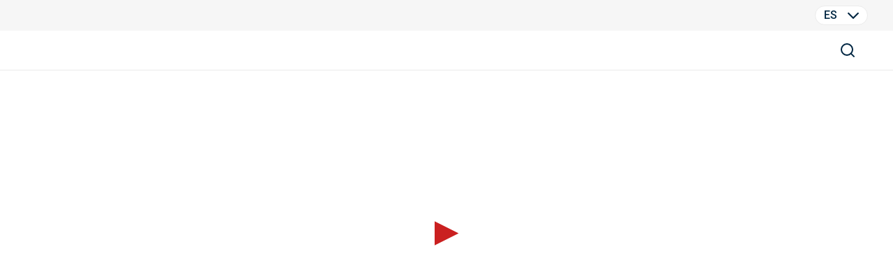

--- FILE ---
content_type: text/html; charset=utf-8
request_url: https://dywidag.com/es-ES/technologies/dywidag.com/technologies/bonded-post-tensioning
body_size: 1212
content:
<!DOCTYPE html><html lang="en"><head><meta charSet="utf-8"/><meta name="viewport" content="width=device-width"/><meta name="next-head-count" content="2"/><link rel="preload" href="/_next/static/media/47cbc4e2adbc5db9-s.p.woff2" as="font" type="font/woff2" crossorigin="anonymous" data-next-font="size-adjust"/><link rel="preload" href="/_next/static/css/88e62b2795e960a2.css" as="style"/><link rel="stylesheet" href="/_next/static/css/88e62b2795e960a2.css" data-n-g=""/><link rel="preload" href="/_next/static/css/686001c24345ef71.css" as="style"/><link rel="stylesheet" href="/_next/static/css/686001c24345ef71.css" data-n-p=""/><noscript data-n-css=""></noscript><script defer="" nomodule="" src="/_next/static/chunks/polyfills-42372ed130431b0a.js"></script><script src="/_next/static/chunks/webpack-7ac4395824bc5132.js" defer=""></script><script src="/_next/static/chunks/framework-b0ec748c7a4c483a.js" defer=""></script><script src="/_next/static/chunks/main-f8ef193c0d6ad8cf.js" defer=""></script><script src="/_next/static/chunks/pages/_app-56d14d56f1b18ee8.js" defer=""></script><script src="/_next/static/chunks/6437-3da8b4b2038bb4e3.js" defer=""></script><script src="/_next/static/chunks/6135-9082ab402c7f1604.js" defer=""></script><script src="/_next/static/chunks/181-cd70bf57993d5796.js" defer=""></script><script src="/_next/static/chunks/5994-cdc61f700de1ab37.js" defer=""></script><script src="/_next/static/chunks/1335-1b8665f5e461a70e.js" defer=""></script><script src="/_next/static/chunks/1575-3bbb1799fac0fead.js" defer=""></script><script src="/_next/static/chunks/2302-a402bcfd2e53a7bb.js" defer=""></script><script src="/_next/static/chunks/pages/%5B...page%5D-3d03a785399debbe.js" defer=""></script><script src="/_next/static/lGHd1kMEyQFZSt1bxL4kU/_buildManifest.js" defer=""></script><script src="/_next/static/lGHd1kMEyQFZSt1bxL4kU/_ssgManifest.js" defer=""></script></head><body><div id="__next"><div class="__className_76ac01 "><header class="ComponentHeader_header__wrapper__wwIBR  "><div class="ComponentHeader_header__top-bar__F2uKk"><div class="TopBar_top-bar__uGyLl"><button tabindex="0" class="TopBar_skip-link__5rTjL"></button><div tabindex="1" class="TopBar_top-bar__container__K18_2"><nav itemscope="" itemType="https://schema.org/SiteNavigationElement" aria-label="top bar"><ul class="TopBar_top-bar__nav__GWqjj"></ul></nav><div><div class="LanguageSelector_languageSelector__6qi7_ "><button type="button" class="LanguageSelector_languageSelector__setItem__I4tLE undefined" aria-label="Language Selector"><div>es</div><div class="LanguageSelector_languageSelector__arrow__ZifmU"></div></button></div></div></div></div></div><div class="ComponentHeader_header__main__jCdsd"><div class="ComponentHeader_header__main-container__z6DwO"><div class="ComponentHeader_header__main-logo__If_Sv"></div><nav itemscope="" itemType="https://schema.org/SiteNavigationElement" aria-label="Main"><ul class="ComponentHeader_header__main-nav__JYlIN ComponentHeader_locale-es-ES__BHTii"></ul></nav><div class="ComponentHeader_header__main-search__vyXHY"><button class="ComponentHeader_search-button__re2g8 "><span></span></button></div></div></div><div class="ComponentHeader_header__main-meganav-wrapper__X8qcT"></div><div class="ComponentHeader_header__main-search-wrapper___J5cQ search-closed"></div></header><div class="ComponentHeader_header__fade__l_RqT "></div><div class="loading_loading-indicator__n2e8W loading_on-page__K7Qlu "><img class="loader-image undefined" alt="loader" width="35" src="/images/loader.svg"/></div></div></div><script id="__NEXT_DATA__" type="application/json">{"props":{"pageProps":{},"__N_SSG":true},"page":"/[...page]","query":{},"buildId":"lGHd1kMEyQFZSt1bxL4kU","isFallback":true,"gsp":true,"locale":"es-ES","locales":["en-US","de-DE","fr-FR","pt-BR","es-ES"],"defaultLocale":"en-US","scriptLoader":[]}</script></body></html>

--- FILE ---
content_type: text/html; charset=utf-8
request_url: https://www.google.com/recaptcha/api2/anchor?ar=1&k=6LeuDM4kAAAAAAaJvVyhtDBA1r6bt3n5ESTr02FA&co=aHR0cHM6Ly9keXdpZGFnLmNvbTo0NDM.&hl=es&v=PoyoqOPhxBO7pBk68S4YbpHZ&size=invisible&anchor-ms=20000&execute-ms=30000&cb=rm6ejf950t7
body_size: 48709
content:
<!DOCTYPE HTML><html dir="ltr" lang="es"><head><meta http-equiv="Content-Type" content="text/html; charset=UTF-8">
<meta http-equiv="X-UA-Compatible" content="IE=edge">
<title>reCAPTCHA</title>
<style type="text/css">
/* cyrillic-ext */
@font-face {
  font-family: 'Roboto';
  font-style: normal;
  font-weight: 400;
  font-stretch: 100%;
  src: url(//fonts.gstatic.com/s/roboto/v48/KFO7CnqEu92Fr1ME7kSn66aGLdTylUAMa3GUBHMdazTgWw.woff2) format('woff2');
  unicode-range: U+0460-052F, U+1C80-1C8A, U+20B4, U+2DE0-2DFF, U+A640-A69F, U+FE2E-FE2F;
}
/* cyrillic */
@font-face {
  font-family: 'Roboto';
  font-style: normal;
  font-weight: 400;
  font-stretch: 100%;
  src: url(//fonts.gstatic.com/s/roboto/v48/KFO7CnqEu92Fr1ME7kSn66aGLdTylUAMa3iUBHMdazTgWw.woff2) format('woff2');
  unicode-range: U+0301, U+0400-045F, U+0490-0491, U+04B0-04B1, U+2116;
}
/* greek-ext */
@font-face {
  font-family: 'Roboto';
  font-style: normal;
  font-weight: 400;
  font-stretch: 100%;
  src: url(//fonts.gstatic.com/s/roboto/v48/KFO7CnqEu92Fr1ME7kSn66aGLdTylUAMa3CUBHMdazTgWw.woff2) format('woff2');
  unicode-range: U+1F00-1FFF;
}
/* greek */
@font-face {
  font-family: 'Roboto';
  font-style: normal;
  font-weight: 400;
  font-stretch: 100%;
  src: url(//fonts.gstatic.com/s/roboto/v48/KFO7CnqEu92Fr1ME7kSn66aGLdTylUAMa3-UBHMdazTgWw.woff2) format('woff2');
  unicode-range: U+0370-0377, U+037A-037F, U+0384-038A, U+038C, U+038E-03A1, U+03A3-03FF;
}
/* math */
@font-face {
  font-family: 'Roboto';
  font-style: normal;
  font-weight: 400;
  font-stretch: 100%;
  src: url(//fonts.gstatic.com/s/roboto/v48/KFO7CnqEu92Fr1ME7kSn66aGLdTylUAMawCUBHMdazTgWw.woff2) format('woff2');
  unicode-range: U+0302-0303, U+0305, U+0307-0308, U+0310, U+0312, U+0315, U+031A, U+0326-0327, U+032C, U+032F-0330, U+0332-0333, U+0338, U+033A, U+0346, U+034D, U+0391-03A1, U+03A3-03A9, U+03B1-03C9, U+03D1, U+03D5-03D6, U+03F0-03F1, U+03F4-03F5, U+2016-2017, U+2034-2038, U+203C, U+2040, U+2043, U+2047, U+2050, U+2057, U+205F, U+2070-2071, U+2074-208E, U+2090-209C, U+20D0-20DC, U+20E1, U+20E5-20EF, U+2100-2112, U+2114-2115, U+2117-2121, U+2123-214F, U+2190, U+2192, U+2194-21AE, U+21B0-21E5, U+21F1-21F2, U+21F4-2211, U+2213-2214, U+2216-22FF, U+2308-230B, U+2310, U+2319, U+231C-2321, U+2336-237A, U+237C, U+2395, U+239B-23B7, U+23D0, U+23DC-23E1, U+2474-2475, U+25AF, U+25B3, U+25B7, U+25BD, U+25C1, U+25CA, U+25CC, U+25FB, U+266D-266F, U+27C0-27FF, U+2900-2AFF, U+2B0E-2B11, U+2B30-2B4C, U+2BFE, U+3030, U+FF5B, U+FF5D, U+1D400-1D7FF, U+1EE00-1EEFF;
}
/* symbols */
@font-face {
  font-family: 'Roboto';
  font-style: normal;
  font-weight: 400;
  font-stretch: 100%;
  src: url(//fonts.gstatic.com/s/roboto/v48/KFO7CnqEu92Fr1ME7kSn66aGLdTylUAMaxKUBHMdazTgWw.woff2) format('woff2');
  unicode-range: U+0001-000C, U+000E-001F, U+007F-009F, U+20DD-20E0, U+20E2-20E4, U+2150-218F, U+2190, U+2192, U+2194-2199, U+21AF, U+21E6-21F0, U+21F3, U+2218-2219, U+2299, U+22C4-22C6, U+2300-243F, U+2440-244A, U+2460-24FF, U+25A0-27BF, U+2800-28FF, U+2921-2922, U+2981, U+29BF, U+29EB, U+2B00-2BFF, U+4DC0-4DFF, U+FFF9-FFFB, U+10140-1018E, U+10190-1019C, U+101A0, U+101D0-101FD, U+102E0-102FB, U+10E60-10E7E, U+1D2C0-1D2D3, U+1D2E0-1D37F, U+1F000-1F0FF, U+1F100-1F1AD, U+1F1E6-1F1FF, U+1F30D-1F30F, U+1F315, U+1F31C, U+1F31E, U+1F320-1F32C, U+1F336, U+1F378, U+1F37D, U+1F382, U+1F393-1F39F, U+1F3A7-1F3A8, U+1F3AC-1F3AF, U+1F3C2, U+1F3C4-1F3C6, U+1F3CA-1F3CE, U+1F3D4-1F3E0, U+1F3ED, U+1F3F1-1F3F3, U+1F3F5-1F3F7, U+1F408, U+1F415, U+1F41F, U+1F426, U+1F43F, U+1F441-1F442, U+1F444, U+1F446-1F449, U+1F44C-1F44E, U+1F453, U+1F46A, U+1F47D, U+1F4A3, U+1F4B0, U+1F4B3, U+1F4B9, U+1F4BB, U+1F4BF, U+1F4C8-1F4CB, U+1F4D6, U+1F4DA, U+1F4DF, U+1F4E3-1F4E6, U+1F4EA-1F4ED, U+1F4F7, U+1F4F9-1F4FB, U+1F4FD-1F4FE, U+1F503, U+1F507-1F50B, U+1F50D, U+1F512-1F513, U+1F53E-1F54A, U+1F54F-1F5FA, U+1F610, U+1F650-1F67F, U+1F687, U+1F68D, U+1F691, U+1F694, U+1F698, U+1F6AD, U+1F6B2, U+1F6B9-1F6BA, U+1F6BC, U+1F6C6-1F6CF, U+1F6D3-1F6D7, U+1F6E0-1F6EA, U+1F6F0-1F6F3, U+1F6F7-1F6FC, U+1F700-1F7FF, U+1F800-1F80B, U+1F810-1F847, U+1F850-1F859, U+1F860-1F887, U+1F890-1F8AD, U+1F8B0-1F8BB, U+1F8C0-1F8C1, U+1F900-1F90B, U+1F93B, U+1F946, U+1F984, U+1F996, U+1F9E9, U+1FA00-1FA6F, U+1FA70-1FA7C, U+1FA80-1FA89, U+1FA8F-1FAC6, U+1FACE-1FADC, U+1FADF-1FAE9, U+1FAF0-1FAF8, U+1FB00-1FBFF;
}
/* vietnamese */
@font-face {
  font-family: 'Roboto';
  font-style: normal;
  font-weight: 400;
  font-stretch: 100%;
  src: url(//fonts.gstatic.com/s/roboto/v48/KFO7CnqEu92Fr1ME7kSn66aGLdTylUAMa3OUBHMdazTgWw.woff2) format('woff2');
  unicode-range: U+0102-0103, U+0110-0111, U+0128-0129, U+0168-0169, U+01A0-01A1, U+01AF-01B0, U+0300-0301, U+0303-0304, U+0308-0309, U+0323, U+0329, U+1EA0-1EF9, U+20AB;
}
/* latin-ext */
@font-face {
  font-family: 'Roboto';
  font-style: normal;
  font-weight: 400;
  font-stretch: 100%;
  src: url(//fonts.gstatic.com/s/roboto/v48/KFO7CnqEu92Fr1ME7kSn66aGLdTylUAMa3KUBHMdazTgWw.woff2) format('woff2');
  unicode-range: U+0100-02BA, U+02BD-02C5, U+02C7-02CC, U+02CE-02D7, U+02DD-02FF, U+0304, U+0308, U+0329, U+1D00-1DBF, U+1E00-1E9F, U+1EF2-1EFF, U+2020, U+20A0-20AB, U+20AD-20C0, U+2113, U+2C60-2C7F, U+A720-A7FF;
}
/* latin */
@font-face {
  font-family: 'Roboto';
  font-style: normal;
  font-weight: 400;
  font-stretch: 100%;
  src: url(//fonts.gstatic.com/s/roboto/v48/KFO7CnqEu92Fr1ME7kSn66aGLdTylUAMa3yUBHMdazQ.woff2) format('woff2');
  unicode-range: U+0000-00FF, U+0131, U+0152-0153, U+02BB-02BC, U+02C6, U+02DA, U+02DC, U+0304, U+0308, U+0329, U+2000-206F, U+20AC, U+2122, U+2191, U+2193, U+2212, U+2215, U+FEFF, U+FFFD;
}
/* cyrillic-ext */
@font-face {
  font-family: 'Roboto';
  font-style: normal;
  font-weight: 500;
  font-stretch: 100%;
  src: url(//fonts.gstatic.com/s/roboto/v48/KFO7CnqEu92Fr1ME7kSn66aGLdTylUAMa3GUBHMdazTgWw.woff2) format('woff2');
  unicode-range: U+0460-052F, U+1C80-1C8A, U+20B4, U+2DE0-2DFF, U+A640-A69F, U+FE2E-FE2F;
}
/* cyrillic */
@font-face {
  font-family: 'Roboto';
  font-style: normal;
  font-weight: 500;
  font-stretch: 100%;
  src: url(//fonts.gstatic.com/s/roboto/v48/KFO7CnqEu92Fr1ME7kSn66aGLdTylUAMa3iUBHMdazTgWw.woff2) format('woff2');
  unicode-range: U+0301, U+0400-045F, U+0490-0491, U+04B0-04B1, U+2116;
}
/* greek-ext */
@font-face {
  font-family: 'Roboto';
  font-style: normal;
  font-weight: 500;
  font-stretch: 100%;
  src: url(//fonts.gstatic.com/s/roboto/v48/KFO7CnqEu92Fr1ME7kSn66aGLdTylUAMa3CUBHMdazTgWw.woff2) format('woff2');
  unicode-range: U+1F00-1FFF;
}
/* greek */
@font-face {
  font-family: 'Roboto';
  font-style: normal;
  font-weight: 500;
  font-stretch: 100%;
  src: url(//fonts.gstatic.com/s/roboto/v48/KFO7CnqEu92Fr1ME7kSn66aGLdTylUAMa3-UBHMdazTgWw.woff2) format('woff2');
  unicode-range: U+0370-0377, U+037A-037F, U+0384-038A, U+038C, U+038E-03A1, U+03A3-03FF;
}
/* math */
@font-face {
  font-family: 'Roboto';
  font-style: normal;
  font-weight: 500;
  font-stretch: 100%;
  src: url(//fonts.gstatic.com/s/roboto/v48/KFO7CnqEu92Fr1ME7kSn66aGLdTylUAMawCUBHMdazTgWw.woff2) format('woff2');
  unicode-range: U+0302-0303, U+0305, U+0307-0308, U+0310, U+0312, U+0315, U+031A, U+0326-0327, U+032C, U+032F-0330, U+0332-0333, U+0338, U+033A, U+0346, U+034D, U+0391-03A1, U+03A3-03A9, U+03B1-03C9, U+03D1, U+03D5-03D6, U+03F0-03F1, U+03F4-03F5, U+2016-2017, U+2034-2038, U+203C, U+2040, U+2043, U+2047, U+2050, U+2057, U+205F, U+2070-2071, U+2074-208E, U+2090-209C, U+20D0-20DC, U+20E1, U+20E5-20EF, U+2100-2112, U+2114-2115, U+2117-2121, U+2123-214F, U+2190, U+2192, U+2194-21AE, U+21B0-21E5, U+21F1-21F2, U+21F4-2211, U+2213-2214, U+2216-22FF, U+2308-230B, U+2310, U+2319, U+231C-2321, U+2336-237A, U+237C, U+2395, U+239B-23B7, U+23D0, U+23DC-23E1, U+2474-2475, U+25AF, U+25B3, U+25B7, U+25BD, U+25C1, U+25CA, U+25CC, U+25FB, U+266D-266F, U+27C0-27FF, U+2900-2AFF, U+2B0E-2B11, U+2B30-2B4C, U+2BFE, U+3030, U+FF5B, U+FF5D, U+1D400-1D7FF, U+1EE00-1EEFF;
}
/* symbols */
@font-face {
  font-family: 'Roboto';
  font-style: normal;
  font-weight: 500;
  font-stretch: 100%;
  src: url(//fonts.gstatic.com/s/roboto/v48/KFO7CnqEu92Fr1ME7kSn66aGLdTylUAMaxKUBHMdazTgWw.woff2) format('woff2');
  unicode-range: U+0001-000C, U+000E-001F, U+007F-009F, U+20DD-20E0, U+20E2-20E4, U+2150-218F, U+2190, U+2192, U+2194-2199, U+21AF, U+21E6-21F0, U+21F3, U+2218-2219, U+2299, U+22C4-22C6, U+2300-243F, U+2440-244A, U+2460-24FF, U+25A0-27BF, U+2800-28FF, U+2921-2922, U+2981, U+29BF, U+29EB, U+2B00-2BFF, U+4DC0-4DFF, U+FFF9-FFFB, U+10140-1018E, U+10190-1019C, U+101A0, U+101D0-101FD, U+102E0-102FB, U+10E60-10E7E, U+1D2C0-1D2D3, U+1D2E0-1D37F, U+1F000-1F0FF, U+1F100-1F1AD, U+1F1E6-1F1FF, U+1F30D-1F30F, U+1F315, U+1F31C, U+1F31E, U+1F320-1F32C, U+1F336, U+1F378, U+1F37D, U+1F382, U+1F393-1F39F, U+1F3A7-1F3A8, U+1F3AC-1F3AF, U+1F3C2, U+1F3C4-1F3C6, U+1F3CA-1F3CE, U+1F3D4-1F3E0, U+1F3ED, U+1F3F1-1F3F3, U+1F3F5-1F3F7, U+1F408, U+1F415, U+1F41F, U+1F426, U+1F43F, U+1F441-1F442, U+1F444, U+1F446-1F449, U+1F44C-1F44E, U+1F453, U+1F46A, U+1F47D, U+1F4A3, U+1F4B0, U+1F4B3, U+1F4B9, U+1F4BB, U+1F4BF, U+1F4C8-1F4CB, U+1F4D6, U+1F4DA, U+1F4DF, U+1F4E3-1F4E6, U+1F4EA-1F4ED, U+1F4F7, U+1F4F9-1F4FB, U+1F4FD-1F4FE, U+1F503, U+1F507-1F50B, U+1F50D, U+1F512-1F513, U+1F53E-1F54A, U+1F54F-1F5FA, U+1F610, U+1F650-1F67F, U+1F687, U+1F68D, U+1F691, U+1F694, U+1F698, U+1F6AD, U+1F6B2, U+1F6B9-1F6BA, U+1F6BC, U+1F6C6-1F6CF, U+1F6D3-1F6D7, U+1F6E0-1F6EA, U+1F6F0-1F6F3, U+1F6F7-1F6FC, U+1F700-1F7FF, U+1F800-1F80B, U+1F810-1F847, U+1F850-1F859, U+1F860-1F887, U+1F890-1F8AD, U+1F8B0-1F8BB, U+1F8C0-1F8C1, U+1F900-1F90B, U+1F93B, U+1F946, U+1F984, U+1F996, U+1F9E9, U+1FA00-1FA6F, U+1FA70-1FA7C, U+1FA80-1FA89, U+1FA8F-1FAC6, U+1FACE-1FADC, U+1FADF-1FAE9, U+1FAF0-1FAF8, U+1FB00-1FBFF;
}
/* vietnamese */
@font-face {
  font-family: 'Roboto';
  font-style: normal;
  font-weight: 500;
  font-stretch: 100%;
  src: url(//fonts.gstatic.com/s/roboto/v48/KFO7CnqEu92Fr1ME7kSn66aGLdTylUAMa3OUBHMdazTgWw.woff2) format('woff2');
  unicode-range: U+0102-0103, U+0110-0111, U+0128-0129, U+0168-0169, U+01A0-01A1, U+01AF-01B0, U+0300-0301, U+0303-0304, U+0308-0309, U+0323, U+0329, U+1EA0-1EF9, U+20AB;
}
/* latin-ext */
@font-face {
  font-family: 'Roboto';
  font-style: normal;
  font-weight: 500;
  font-stretch: 100%;
  src: url(//fonts.gstatic.com/s/roboto/v48/KFO7CnqEu92Fr1ME7kSn66aGLdTylUAMa3KUBHMdazTgWw.woff2) format('woff2');
  unicode-range: U+0100-02BA, U+02BD-02C5, U+02C7-02CC, U+02CE-02D7, U+02DD-02FF, U+0304, U+0308, U+0329, U+1D00-1DBF, U+1E00-1E9F, U+1EF2-1EFF, U+2020, U+20A0-20AB, U+20AD-20C0, U+2113, U+2C60-2C7F, U+A720-A7FF;
}
/* latin */
@font-face {
  font-family: 'Roboto';
  font-style: normal;
  font-weight: 500;
  font-stretch: 100%;
  src: url(//fonts.gstatic.com/s/roboto/v48/KFO7CnqEu92Fr1ME7kSn66aGLdTylUAMa3yUBHMdazQ.woff2) format('woff2');
  unicode-range: U+0000-00FF, U+0131, U+0152-0153, U+02BB-02BC, U+02C6, U+02DA, U+02DC, U+0304, U+0308, U+0329, U+2000-206F, U+20AC, U+2122, U+2191, U+2193, U+2212, U+2215, U+FEFF, U+FFFD;
}
/* cyrillic-ext */
@font-face {
  font-family: 'Roboto';
  font-style: normal;
  font-weight: 900;
  font-stretch: 100%;
  src: url(//fonts.gstatic.com/s/roboto/v48/KFO7CnqEu92Fr1ME7kSn66aGLdTylUAMa3GUBHMdazTgWw.woff2) format('woff2');
  unicode-range: U+0460-052F, U+1C80-1C8A, U+20B4, U+2DE0-2DFF, U+A640-A69F, U+FE2E-FE2F;
}
/* cyrillic */
@font-face {
  font-family: 'Roboto';
  font-style: normal;
  font-weight: 900;
  font-stretch: 100%;
  src: url(//fonts.gstatic.com/s/roboto/v48/KFO7CnqEu92Fr1ME7kSn66aGLdTylUAMa3iUBHMdazTgWw.woff2) format('woff2');
  unicode-range: U+0301, U+0400-045F, U+0490-0491, U+04B0-04B1, U+2116;
}
/* greek-ext */
@font-face {
  font-family: 'Roboto';
  font-style: normal;
  font-weight: 900;
  font-stretch: 100%;
  src: url(//fonts.gstatic.com/s/roboto/v48/KFO7CnqEu92Fr1ME7kSn66aGLdTylUAMa3CUBHMdazTgWw.woff2) format('woff2');
  unicode-range: U+1F00-1FFF;
}
/* greek */
@font-face {
  font-family: 'Roboto';
  font-style: normal;
  font-weight: 900;
  font-stretch: 100%;
  src: url(//fonts.gstatic.com/s/roboto/v48/KFO7CnqEu92Fr1ME7kSn66aGLdTylUAMa3-UBHMdazTgWw.woff2) format('woff2');
  unicode-range: U+0370-0377, U+037A-037F, U+0384-038A, U+038C, U+038E-03A1, U+03A3-03FF;
}
/* math */
@font-face {
  font-family: 'Roboto';
  font-style: normal;
  font-weight: 900;
  font-stretch: 100%;
  src: url(//fonts.gstatic.com/s/roboto/v48/KFO7CnqEu92Fr1ME7kSn66aGLdTylUAMawCUBHMdazTgWw.woff2) format('woff2');
  unicode-range: U+0302-0303, U+0305, U+0307-0308, U+0310, U+0312, U+0315, U+031A, U+0326-0327, U+032C, U+032F-0330, U+0332-0333, U+0338, U+033A, U+0346, U+034D, U+0391-03A1, U+03A3-03A9, U+03B1-03C9, U+03D1, U+03D5-03D6, U+03F0-03F1, U+03F4-03F5, U+2016-2017, U+2034-2038, U+203C, U+2040, U+2043, U+2047, U+2050, U+2057, U+205F, U+2070-2071, U+2074-208E, U+2090-209C, U+20D0-20DC, U+20E1, U+20E5-20EF, U+2100-2112, U+2114-2115, U+2117-2121, U+2123-214F, U+2190, U+2192, U+2194-21AE, U+21B0-21E5, U+21F1-21F2, U+21F4-2211, U+2213-2214, U+2216-22FF, U+2308-230B, U+2310, U+2319, U+231C-2321, U+2336-237A, U+237C, U+2395, U+239B-23B7, U+23D0, U+23DC-23E1, U+2474-2475, U+25AF, U+25B3, U+25B7, U+25BD, U+25C1, U+25CA, U+25CC, U+25FB, U+266D-266F, U+27C0-27FF, U+2900-2AFF, U+2B0E-2B11, U+2B30-2B4C, U+2BFE, U+3030, U+FF5B, U+FF5D, U+1D400-1D7FF, U+1EE00-1EEFF;
}
/* symbols */
@font-face {
  font-family: 'Roboto';
  font-style: normal;
  font-weight: 900;
  font-stretch: 100%;
  src: url(//fonts.gstatic.com/s/roboto/v48/KFO7CnqEu92Fr1ME7kSn66aGLdTylUAMaxKUBHMdazTgWw.woff2) format('woff2');
  unicode-range: U+0001-000C, U+000E-001F, U+007F-009F, U+20DD-20E0, U+20E2-20E4, U+2150-218F, U+2190, U+2192, U+2194-2199, U+21AF, U+21E6-21F0, U+21F3, U+2218-2219, U+2299, U+22C4-22C6, U+2300-243F, U+2440-244A, U+2460-24FF, U+25A0-27BF, U+2800-28FF, U+2921-2922, U+2981, U+29BF, U+29EB, U+2B00-2BFF, U+4DC0-4DFF, U+FFF9-FFFB, U+10140-1018E, U+10190-1019C, U+101A0, U+101D0-101FD, U+102E0-102FB, U+10E60-10E7E, U+1D2C0-1D2D3, U+1D2E0-1D37F, U+1F000-1F0FF, U+1F100-1F1AD, U+1F1E6-1F1FF, U+1F30D-1F30F, U+1F315, U+1F31C, U+1F31E, U+1F320-1F32C, U+1F336, U+1F378, U+1F37D, U+1F382, U+1F393-1F39F, U+1F3A7-1F3A8, U+1F3AC-1F3AF, U+1F3C2, U+1F3C4-1F3C6, U+1F3CA-1F3CE, U+1F3D4-1F3E0, U+1F3ED, U+1F3F1-1F3F3, U+1F3F5-1F3F7, U+1F408, U+1F415, U+1F41F, U+1F426, U+1F43F, U+1F441-1F442, U+1F444, U+1F446-1F449, U+1F44C-1F44E, U+1F453, U+1F46A, U+1F47D, U+1F4A3, U+1F4B0, U+1F4B3, U+1F4B9, U+1F4BB, U+1F4BF, U+1F4C8-1F4CB, U+1F4D6, U+1F4DA, U+1F4DF, U+1F4E3-1F4E6, U+1F4EA-1F4ED, U+1F4F7, U+1F4F9-1F4FB, U+1F4FD-1F4FE, U+1F503, U+1F507-1F50B, U+1F50D, U+1F512-1F513, U+1F53E-1F54A, U+1F54F-1F5FA, U+1F610, U+1F650-1F67F, U+1F687, U+1F68D, U+1F691, U+1F694, U+1F698, U+1F6AD, U+1F6B2, U+1F6B9-1F6BA, U+1F6BC, U+1F6C6-1F6CF, U+1F6D3-1F6D7, U+1F6E0-1F6EA, U+1F6F0-1F6F3, U+1F6F7-1F6FC, U+1F700-1F7FF, U+1F800-1F80B, U+1F810-1F847, U+1F850-1F859, U+1F860-1F887, U+1F890-1F8AD, U+1F8B0-1F8BB, U+1F8C0-1F8C1, U+1F900-1F90B, U+1F93B, U+1F946, U+1F984, U+1F996, U+1F9E9, U+1FA00-1FA6F, U+1FA70-1FA7C, U+1FA80-1FA89, U+1FA8F-1FAC6, U+1FACE-1FADC, U+1FADF-1FAE9, U+1FAF0-1FAF8, U+1FB00-1FBFF;
}
/* vietnamese */
@font-face {
  font-family: 'Roboto';
  font-style: normal;
  font-weight: 900;
  font-stretch: 100%;
  src: url(//fonts.gstatic.com/s/roboto/v48/KFO7CnqEu92Fr1ME7kSn66aGLdTylUAMa3OUBHMdazTgWw.woff2) format('woff2');
  unicode-range: U+0102-0103, U+0110-0111, U+0128-0129, U+0168-0169, U+01A0-01A1, U+01AF-01B0, U+0300-0301, U+0303-0304, U+0308-0309, U+0323, U+0329, U+1EA0-1EF9, U+20AB;
}
/* latin-ext */
@font-face {
  font-family: 'Roboto';
  font-style: normal;
  font-weight: 900;
  font-stretch: 100%;
  src: url(//fonts.gstatic.com/s/roboto/v48/KFO7CnqEu92Fr1ME7kSn66aGLdTylUAMa3KUBHMdazTgWw.woff2) format('woff2');
  unicode-range: U+0100-02BA, U+02BD-02C5, U+02C7-02CC, U+02CE-02D7, U+02DD-02FF, U+0304, U+0308, U+0329, U+1D00-1DBF, U+1E00-1E9F, U+1EF2-1EFF, U+2020, U+20A0-20AB, U+20AD-20C0, U+2113, U+2C60-2C7F, U+A720-A7FF;
}
/* latin */
@font-face {
  font-family: 'Roboto';
  font-style: normal;
  font-weight: 900;
  font-stretch: 100%;
  src: url(//fonts.gstatic.com/s/roboto/v48/KFO7CnqEu92Fr1ME7kSn66aGLdTylUAMa3yUBHMdazQ.woff2) format('woff2');
  unicode-range: U+0000-00FF, U+0131, U+0152-0153, U+02BB-02BC, U+02C6, U+02DA, U+02DC, U+0304, U+0308, U+0329, U+2000-206F, U+20AC, U+2122, U+2191, U+2193, U+2212, U+2215, U+FEFF, U+FFFD;
}

</style>
<link rel="stylesheet" type="text/css" href="https://www.gstatic.com/recaptcha/releases/PoyoqOPhxBO7pBk68S4YbpHZ/styles__ltr.css">
<script nonce="oZpzSrJgORMkOPimAJ1o1g" type="text/javascript">window['__recaptcha_api'] = 'https://www.google.com/recaptcha/api2/';</script>
<script type="text/javascript" src="https://www.gstatic.com/recaptcha/releases/PoyoqOPhxBO7pBk68S4YbpHZ/recaptcha__es.js" nonce="oZpzSrJgORMkOPimAJ1o1g">
      
    </script></head>
<body><div id="rc-anchor-alert" class="rc-anchor-alert"></div>
<input type="hidden" id="recaptcha-token" value="[base64]">
<script type="text/javascript" nonce="oZpzSrJgORMkOPimAJ1o1g">
      recaptcha.anchor.Main.init("[\x22ainput\x22,[\x22bgdata\x22,\x22\x22,\[base64]/[base64]/bmV3IFpbdF0obVswXSk6Sz09Mj9uZXcgWlt0XShtWzBdLG1bMV0pOks9PTM/bmV3IFpbdF0obVswXSxtWzFdLG1bMl0pOks9PTQ/[base64]/[base64]/[base64]/[base64]/[base64]/[base64]/[base64]/[base64]/[base64]/[base64]/[base64]/[base64]/[base64]/[base64]\\u003d\\u003d\x22,\[base64]\\u003d\\u003d\x22,\x22M3RqD8KUw4XDv8KWwoEfw77DocOnQMO8w7tfwqgGfxDDi8K1w5gMezNjwqRMKRbCugrCugnCqi1Kw7QqUMKxwq3DnARWwq9VJ2DDoR3CmcK/E0N9w6ADQsKvwp06YMKPw5AcKHnCoUTDqCRjwrnDjcKcw7csw5NjNwvDg8Odw4HDvTEcwpTCngfDpcOwLllmw4N7J8Okw7F9MMOcd8KleMKxwqnCt8KAwokQMMK2w7U7BxPChTwDNU/DoQlwT8KfEMOWODE7w7NjwpXDoMO8VcOpw5zDqMOKRsOhVsOYRsK1wozDlnDDrBU5Wh8Ewr/Cl8K/[base64]/S8Kzw5nDm8O1BcK4w5plG0E3DcO/wp/Cvz7DpD7CqMOSeUNrwqQNwpZKTcKsejvCmMOOw77CkBHCp0pww7PDjknDrg7CgRVvwqHDr8OowpgGw6kFWsKiKGrCk8KAAMOhwpjDkwkQwrLDoMKBAQo2RMOhBnYNQMO8T3XDl8Kzw7HDrGtBNQoOw4vCqsOZw4RdwrPDnlrCpRJ/w7zCmTNQwrgEXCUlTUXCk8K/w7LChcKuw7IADDHCpxlQwolhU8KNT8KhwrfCuiFaVxDCvl3DkV08w6IWw4nDnTZdWE5+EMKgw79Pw6tSwoc3w5/DlxXCsy7CrMK/w7/DkzgKZcK2wrvDuUYGRsOOw7rDi8K9w57Dp0DCkWVcc8OPIMKEHsKhw7LDi8KnJS8uwp/CpsOJZ0MHHMKyAwHCiHktwq50BnRCXsO1TWnDplvCtMOCI8OweiLCok0LQ8KaIcKrw7jCm3ROVcOnw4XCjsKOw5LCjR5zw5diFMO8w7sKJU3Dlix2M0Rbw6UmwqEmQsO+HDx9R8KcdW/DpX0KQcOyw5YJw53Cm8OoMMK7w5bDssKXwp0cJx/CkMKSworClHrChFotwqUtw4M3w5LDn3LCh8OLP8Kvw4A3LsK5U8K0wqdeE8O2w7xGw4zDksO7w4DCnBjCvmxWRsOPwrARCyjCvsKvEcK+RMOKfgoQa0LCrcOQShQVTsOsVcOAwpl4GEfDqEYNESBcwq1lw44FRsKBfcOAw57DvSLCm2lPcl/Dih/DmsKfLcK9eywYw4w0cTnCqXhWwrEGw5HDn8KeDWDCmGPDosKtacK8YsOYw5IoasOrGcKyT0fDjwFgAsOPwrzCuCo4w6XDn8OfT8OuDcOfNFllw7tKwrJtw4MNCjwGW1fCmDrCl8OcNRstw6TCh8K/woXCsih4w7YrwofCsxrDuj0Nw5/[base64]/CvQzDg1EyUcKMDsOYYcK5w77DiTl5wrR1UQ3Csh0Cw4oVVATDhcKcwofDpsKawrDDsAxaw6HCuMOOGcKQw55fw7ITCsK9w4suZMKIwpvDu3zCtsKNwpXCviEtbsKzwqcTGj7DpcOOLkrDjsKOBkdiLD/[base64]/[base64]/CmQXChhzCo30VI8KeOMKpccODGcO2QMO3w7YgEV53PRHChcO+SiXDlsKmw7XDhh3Cu8Ocw6lQVCPDnzPCs3daw5I9dsK1HsORwoV0DEdEV8OdwqJ1A8KyMTfDniHDgj0DCBcQasK/wqlSUsKfwpt1wplFw7vChFNWw4R/ZB/Cn8O/acKNIBDDhQJ7N0jDsU7Co8OjTMOPCDYMFFjDgsOiwpHDjXDCnyUhwqzDoDrCnsKSw7jDrcO8PcO0w73DgsKDZycyEMKTw5LDgEJ2wqjDjmjDhcKEAHjDhnhLV0E2w6jCtUzCrsKqwp/DlGh2wo8mw7Z8wqglQlrDjgjCnMKJw4DDu8KfT8KkW1VXbyzDosK5DAzDvXsMwoHColZEw4opNXFKdQ9awp/[base64]/Hx3CisO9XMK4wpV5woLDusOowrDCp8OWbDfCr1fCiMO0w7UawoPDr8O1PjQpAXNIw6vCoEJdCS3CvV1lwrvDqcKhwqQdCMOAw7Fpwq5Ywr0FWHPCiMK5wrIpfMKbw51xHsKiwrlcw4TCkmY7GcKuwqfDlcOKw6Rpw6jDkkXDu1E7IR0XXm/[base64]/CvMKWYF4cw6TDqcKjw73DrMOrw67DmnnDhlbCmHbDpnbDosKQQ3DCgF4eJcOgw7Jaw7XCiUXDs8OqEn/Du0vCuMO1B8ODfsKiw57CnUZwwrgIwpkAVcKhwogNw63DmkXDpsOoGUbChlojd8KAT0rChi9jAXkDGMOuwovDpMK6w65uGgTCl8KkbTVWw5U5EkbDo3TCjcOBYsKnH8ONSsKFwqrCkzDDsgjCpsOTw45vw61QOsKWwo3CrgrDoknDvlvDv3/[base64]/[base64]/[base64]/Di01Tw7/[base64]/CiG7Dt3Eaw4rDg8KGCSjCijgOUMO2G8O7w4PDlxcXw4dLw4nDiT87F8OUwrLDm8OMwqzDocKjwrpwP8Kywp5FwqrDiUUmWF8sU8Knwr/DkcOlwq/Ct8OkM1Ygc0hEBsKbwrhFw7RNwpfDvcOUw5DDsXFxw4JHwrPDpsOgw4HCosKxKhk/wqMpGiAjwqvDsT5NwqV6wrnDpcKIwrhMHXcPZsO6w4pgwpkPUG1se8O8w5ImeEsYXBLDh0LDgwIjw7bCrkfDqcONF2R2QMKqwrrCnw/DpwYCKyvDkMOKwr0swr5sF8KTw7fDusKBwqTDicOWwpLCnMO+BcO5wrbCiwDCn8KHwqdUbcKoIkpzwqLCjcOqw57ChR/[base64]/[base64]/CpsOhDcKqHX4Lw6LDhcKZw6o8ScO1w4JAEcOFw49DKsKIw69CE8K1eTJ2wp13w5/[base64]/[base64]/DoRbCtcO6ZcOsw6ozw7PDrl/Dq8KdFMK6GQgYVMOBw5XDumwTScKkVMKSw7tDR8O3B0w/MsOAEcOaw4rDlyZMKE4Vw7fDhsKOdF3Cr8Kow67DugLCjWHDjxXCkz81woDClsKLw5nDrhkLC3JIwrN3ZMKvw6ICwq7Dvz/[base64]/Dj8Okw53Dj1HDosOiBsO3UT1VOgbDlcO3Q8O6w6PDp8KYwrBaw4jDiRE8XGzCmBkcXUMdOFEGw5E6EcKkwqZpFF/Cqx3Dj8Obwr5SwrlJK8KJKVbDiAgtLcKzfxxQw6XCqcOWNcKpWWEEw4hyDFTCv8OObCHDmjdCw63Cg8KBw7cXw7DDg8KbDMOcbkLDhEbCncOJw7vCn08wwqTDrsOvwqfDjWcmwopYw5swXcKjP8O/w5vDjUtswok4wqvDtnQgwo7DkMOXX3HCsMKLBMOrO0USPWXDjRg/wpDCosOHC8OQwo7CsMO+MF4uw4NLwpMsUMOKKMKdMSxePsOmUHsQwoUMDsOBw7vCk000d8KNZcOSEcKbw61CwoU2wo3DpMOTw7PCjhAiQUDCmsKxw6MIw7U9Fj3DskPDpMOPTiTDqcKBwpzCvMKbw67DtxYmdlI2w4x3wrzDqsKjwqNPOMO/[base64]/CsXhkwpE/w4zDp3l0wpx2HcOHSHnCpgnClV4PIQh8wo9uwrjCtUR7wohpw6B/[base64]/Dp8OJw7MCRWEOKlvDisK1w5vDuxZGwqZfw7NReV7ChMKww4vDncKxw7xxLsKWw7XDoGXDhcOwPCgqw4fDvWwoRMOqw4Y9wqIkV8K1OBxofRdsw5hnwq3Cmiozw5zClsKZBkHDh8Kjw5vDo8KBwo/CncKwwpdCwqNfwr3DiEpawo3Dq3ACw7DDucKEwrV+w5vCnEc4wr/ClGTDhcKqwqUjw7Mrb8OeKDRowrzDgBDCrm/[base64]/[base64]/CpcOiIxcwPHPCpFg1wrnDhU9pw6fDu2rCuVhQw55sUULCk8OHwoUgw6DDnk5mA8KlNsKIGMOkLwNVCsK4c8OKw69oYQHDk0DCtcKYWVF3JlBQwqtAL8OBw6E+w5vCoVYaw5zDqi7Cv8O3w4fDnljDsi7Djhl0wrfDrS0PYcOaO1fCuT/Dv8Knw646EhZ3w4gfLcOccsKJIlI4Mj/CvCHCgMKYJMOOK8OLdErCicOyQcONcEzCuwbCgMOEOcOIw6fDqCExVgMiwpbDisKAw5DDp8KVw6vDm8KWPD0rwrnCuXjDt8ORw60cdn3CrcORbyJ/woXDo8K5w4Mvw47CrzUzw4AGwrJCRXbDpiUAw5nDtMO/B8Kkw6VeFDVrGjnDjcKZHnvCh8OdPVBywpTCrSdIw6nCgMOqZsOXwpvChcKlTWsKeMOqwqATdMOKZHcRJMKGw57CpsOAw6fCj8KFNMKWwpIjDMKkwrzClRLDoMOnYG/DoF4cwqFlw6fCssOiwpJzQn/DrcO4CA9rBFdLwqfDrkVFw6DCq8KhdMOPBnNww64DGMK4w6zCm8OowqvCgsORRV5LPgdrHlMTwpDDjV9xXsOTwpENwp88B8KNEsK3KcKKw7/Dk8KrKsOwwoDChMKgw7gJwpMzw7UvYsKpZw1cwpjDjcOgwoDCtMOqwqbCpljCjX/DkMOLwpRawrrCt8KGUsKGwoJhe8Oxw5HCkD8UK8KMwqUqw7Uvwr/Dl8KjwrhsP8KjScKkwq/DhjrDkEfDkXxiazk6BVDCh8KNWsOWPngKFnXDiTNTJQ89w58eU1bDmCo/[base64]/[base64]/CrcOswrnCv8Olw4PChMOuwpLDgS3DgU4VwrPDv8KAFgpcahvDjjBTwovCn8KQwo3Ds3/CoMOqw7hhw5bCq8Kqw55KSMObwobCvjTDsTbDkVJxcQ3CoX48czAHwr9ye8OXVzgjXBPCi8Kcw69cwrhBw7jDplvDg2rDnMOkwrHDrMKMw5MxVcOECcOrdHckN8KGw4TDqAlYdwnDoMKIWQLCjMKBwpBzw4PCgjbCnFXCt1DCiUzCkMOcSMKfWMOME8K/NcK5CmsZw6QSw4laAcO3Z8O+NiQHwr7DscKHw6TDkhVxwqMnw6/CpMKrwpJ0FsO/w4/DoCTCixzDn8Kvw5tMTcKRwq4Cw7bDisKqwpjCpBPCpQ0GNMO+wqx6VMObFMKnVylOG2tnwpXDo8O3Vg0NCMODwow5woljw6VHZSgUeG4rVMKQN8OPwpbDt8OewrTCvVPCpsOqC8KcXMKkB8KXwpXDj8K+w5fClwvCvTwOAFdrdFHDo8OJXsONL8KMPMKOw5M/IlJTVWjCpyTCllQWwqzDvn5sUMOLwr3Dr8KOwqN3wp9HwqbDq8KJwpjDisOLLcKxw7TDi8KQwpofcijCvMKDw5/ChMOwAUjDtsOXwpvDscKCBSHDuAAMwrBfMMKEwpnDny5vwrkkHMOESXlgaHB+w47DuF8xJcOlQ8KxA0IRfWRrNMOmw4rCoMOvLMK4eA82Gn/Cmn9KfmPDsMOAw5DDuRvDsFnDm8KJwrzCownCmCzChsO9SMK8IsKZw5vCosO0b8ONV8Oew5zCtRXCrX/ChVcKw4LCv8OUDzMGw7DDtD0uw5I0w4kxwpd6ESwTwo8Awp5ycQJgT2XDunfDvcOgfhRrwoUhH1TCuG5lacO6Q8K1w5bCoj/Do8KpwqzCmMOVRMOKfCbCgnBpw5zDuG/[base64]/wrDCum/[base64]/FV3DucOJNMOxw5oQw4FRwp8+CQ5Mw4kbw5BZD8KXJlxbwpDDl8OSw7XDh8KXRi7DhxvDgQ/[base64]/w57DhUnCkcKdYsOsw53DtQJaCUTDhcKswrnDumTDnThlw59XClzDhMOjwrskZ8OePMK7HH9lw4PDhHg3w6VSUlPDjMOeImhTwpN9wpnCvcOxw6Q4wpzCi8KZY8KMw4UobyJUPSRRKsOzIcOsw4A0wpsbwrNsbsOuRAJxFic2w6PDsRDDnMOaEikkVGUZw7/CrUJNSVxUCkTDvVDCrgMsYx0uwqXDhF/CgRVEd0wzVVIOK8Ksw70dVCHClsO/[base64]/SA4ew515dcO5w4XDlsKLJ8KBVcKiw5/CpMKgRitVwqlYSsOMbcKawoTDkHbCucOKw7PCmi9DWsOsJzLCoC0Iw5NmbDVxwrLCvnJhw5DCv8OmwpF1A8K6wp/DkcKQIMOnwqLChsOxwprCixvCpFx1G1LDtMK1Vl1+wqTCvsKOwpt4wr7DjcO3wqvCh2pVUmYJwpQJwoPCpxkgw6AGw6UwwqbDgcOYVMKlYsOHwpfDqcKQwrrDuiFpw4jCpcKOBBocasKOGBHCpgTCoT3Dm8K/UMOhwoTDs8OeUgzDusKKw7QmfsKGw47Dk1LDrsKqO1TDtGnCiQrDglHDjcO4w5p7w4TCmz7Csncawr4Bw7daCcKMYsOcw5JiwqNswp/Cn1bDr0k+w6DCvQnCh07DnhcbwpDCtcKaw5BCSy/DlDzCm8Oaw7kTw5TDk8KTwqPDnWTCh8OJwrTDisOew60aKg7Ct33DgCAEHGjDpkIMw78Xw6fCvWLCsGrCvcOtwo7CjAQAwoXCv8KWwr8kRcOVwp13MlLDvBAmT8K/w5snw4bDtcOcworDpsOMJhDDj8K5woXDtUjDtsO7ZcKdw57DkMOdwq3CixxGPcKESS9Ew6hgw61Fwqoww5Bkw6XCgR0FG8OXw7F5w7J8dkwJwpLCu0jDo8Kbw63Cv2XDlMKqw7zCq8OXVUITOFFoH2UaLMO/w7fDm8KVw5xHL0YkSMKUwr4GS1PDvHVHZRbDoh57CXoWwrHDr8KQBx1mw4hbw4pkwqfDkFnCscK5FX/[base64]/[base64]/DuMKFwr/Coh4nCSxsRzdbw5kgw57Ch11twpDCozTCiU3Dq8OlIcO+MMKEw7saayLDisOyGXDDuMKEwoTDrxHDskYvwqDCugoKwrPDiiHDvsOow6RHwpbDgMO+w4lDwpMTw7psw6QuD8KaC8OCNmHCpcKjFXo9ccKvw6Iow7fDh0/CtRp6w4PChcOqwrI4BMKPEVfDi8OzD8O8UwDCgHrDhsOIdDAxWTDDucOFHhLCm8OrwrnDuiLCtx/[base64]/DucKNTxkGwoNrH8K+wpHDm8KQH8KEL8Kuw5J/w4Ntwq3CpkTCrcKUAmMFcmPCulbCkmB9NFRNBXHDsjDDiWrDv8OjXRZYeMKAwpHDgVHDkhHDm8KRwrXCpcODwpxVwo55AHfDinPCoSPCog/DmATDmsOuOMK6dcK4w6XDqUEUUXrDo8O2wrFowrQEJWDCui0/GCtWw4FnHw5Fw4t/[base64]/DuWLCrRIRwqLDqiXDmsOkIAsfMsKwwoNgw6Ivw6/Dqx4nw5dMNsOxBCXDqsKWJcOyG3rDrRXCvQAvGDlQXMOCK8O3w6Aew5lVEsOlwprClkACOWbDusK7woFoB8OCAk7DlcOZwoHCpcK6wrBdwpZLRHlnF1jCk1zCo1rDiWvCosOzeMObfcO2D2/Do8OSXyrDpixtXnvDjsKLPMOQwqYOLH0cUsOSbcOmw7cvXMKOwqLDuFA2QSTCmCFFwrEZwq/Clk/[base64]/CtjtIUDduw4dVcQXCmcOvCEXCk3FFwqsaLjIlw5zDocOQw6LCq8OEw49Kw4nCjUJhwoPDjsO0w4/Cv8OcWy1YB8OWawrCs8KwYcOHHijCki4fw63CncOLw4DDhcKtw7gKcMOifyfDqMOZw6Myw6fDkSLDsMONacOeJsKHf8K/Xm18w7lkJsOZD0HDmsKZfhbDtEDDqy0XZ8Ojw7QAwrtqwphyw4dIwqFUw7BmKXoGwoh6w65veRPDhsK6M8OVKsOZe8OWa8OxTDvDiy4fwo99fyTCjsOTL34LGcKMchrCk8O+ZsOkwrTDucKAZg/DjMKgBybCtcKvw7PCm8Kywqk3Y8K7wqkxYBbCiSzCt0zCpcOWHMOsIcOeZntZwqPDnlNVwozCtAx7Q8Oaw6J2GzwEwqDDisKgKcKqKg0kKXvDhsKYw7hkw5zDqDPClH7CshvDpW5Swp7DrcKxw5UKIcKow4PDmcKcwqMce8Kow4/Cj8OrUcOAR8Kyw6FhOBhAwp3DtUvDvMOUccOnw4Y1w7FZNMOoUMOjw7UOw6QHFAnDmBMtw5PCjDsjw4MqBCfCm8Kjw4fCkE3CiBk2RcKkQH/[base64]/Cu8KRwrZHw4BTFU5FTMKHwrgSw7wjwrgNV8KlwocbwoVGP8OxEMOnw747wpPCm27Cq8K7w6/DqMKoMAcla8OdTjLClcKewqV1wrXCqMK1DsKnwqLCscOUwqkLb8Kjw6okbRPDlhcGUMKRw7jDo8Oxw50GXWLCvyrDlsONRgrDgzRyGsKFOGzDocOxecOnNcOvwoJBOcO2w7/[base64]/UmhkTcKlw78JI0hMwrbCiG4kwpTDocOza39Rwrchw5/DlsOXGcOuw4nDlXodw53Cj8ORNF/[base64]/[base64]/w5LDpcKAC8O/EX4sworCv3zDo2MQw7LDjS8+w4nDtsKWeQkAPsONfx1odnfDgcKQfsKYwrjCmsOda08XwpB5HMKgS8OQBMOtBsO/U8Ojw77DtMKaJn7ClFECw4fCrsKuQsKsw6xWw6rDjMOXJRloYMOBw7HDrcOcDygPUcKzwq1Fwr3ComTDm8K5wrZ3WMOUQsK6E8KNworCkMODQmdww4IYw74hwrjDkwjCvsKHTcOow4fDnnkDw6tQwqtVwr9kwqLDumzDqVbChVVWwr/ChsOxwr/CinLCusOwwqbDhWvClkHCpg3DusKYVUDDpEHDhsOQwpvDhsK8IMKrGMO8VcO9QsO0w7TCicKLwpLDi05+DD4hEUxMR8OYJMOdw4fDhcONwqh5wrzDm1w/GsK6ayQRPMO0UVNRw7czwrURaMKTdMOtK8KZbcODQ8Khw5JUInHDscOew7ohZ8O1woJrw4/CmHHCkcO9w7fCvsKEw73DhMOpw4I2wpV7dcOpwrt0RgzDgMKeNcOVwqVMwpfDt1DDkcKXwpXDiwTCj8KgVjsEw5bDpCEFei9zeExofAQHw6HDnVgoDMONYMKiVxonOMKDw4bDthRTTGTDkBxudSYpD2DCv3PDlg3DlRzChcK/WMKXZcOkTsKHJcO/EVJJD0ZbeMKJSWQUw7XCucOTTsK9wrR+wqgxw7/[base64]/DgWU/wp0Hwo86w6hzdWHCn8KgwrBgQkI/[base64]/DtMK5LlHCpMK5wqPDncOhwqnChsO1w5o0w6fCl8KPQcOIccOAFiPDhkrCrsKDey/ChcOiwozDscOlM20FcVBYw7QPwpxnw48NwrJTEmvCpDbDkHnCsGUuc8O3NiAhwqUpwpPDjxDCpcOqw6pMXMK5YxTDnRzCk8KhVFTCs1DCuwYpccOTW10hSE3DncOEw48Swo8UV8O3w7/CvWfDn8ODw7sswqLDr3PDuxclbxLCinQbUsKnFcKjAsOJf8KuF8ONU2/Du8K/OcOtw5/[base64]/DmsKQMnYbwpHDmcOpXn0aw4VhSsOOwo7DrsO5wrFow48kw7vDhMKkIMOueD86HMK3wo43wp7DrcKgX8OKwrfDvRzDqMKof8K5TsK4wqwgw7DDow1Xw7DDvcONw5HDt3/CpsORacK3MzFLPRNPeBk+w5R4ZsKuP8Oow4rCv8O9w4bDjRbDg8KOJGvCpl7CmMOCwrtpFRonwqN/[base64]/w6VOFmbCrMOYw4VdRsOedVfDlcO8ECjCgRQTW8OfNEPDrTo4BcO0F8OdccKDfG0YX0kJw4TDvlIewqg2LcOpw5DCkMOuw7dlw4RkwoLCnMOAJMOfw6BsYQLDrcOfGcObwpk8w5Qdw5XDqMOiw5oww5DDtMOAw6U0w6zDt8OvwrHCicK/w5BCLFnDnMOpBMOgwonDv1pvwqTDhlZ6w5Aaw54eccK/w60Ywq5Rw7/CizNcwobChsOEMHjCj0oOGhcxw51bHMKjWyw5w41Rw6fDrsOoCMKSWsOkQh/Dh8OpQjPCo8OvHF8QIsOXw5zDjyXDi1oZOMK+bF/CsMKdez9JT8OYw4bDpcOXMUt8wpfDmwTCgMK6wpXCkMOhwogxwrTCsEkPw5xowqthw6g8ciLCj8KawrwwwqBhEkANwq0rN8OMw4TDri9CZMOeVsKIE8Knw6rDl8O7LcOsLMKLw67CrTzDvnnCmDHCisKWwojChcKcbXHDnl1cc8Onw6/CrnZBZCVjOEV0UsKnwrlLLEM1FHc/[base64]/CqH3DjzVbM3rCpsOSS2TDh1UAw5/Dlx7CusOTdMK5NllKw5rDoBbCt0xQwqTCkcOGKMOUEcOKwojDo8OQSUFcL2rDs8O6RW/DtcKCJMKpVMKXbyzCqEdLwrrDnyTCvmPDvCFCwrzDjcKUw43Dt05LcMObw7MiNgENwoBxw4A6AsO0w5d2wogEAHt7w5RtecKCw5TDssKGw7AIFsOZwqjDvMO8wo5+GT/Ci8O4UMKLMWzDigcjwo3Dkx3CrBFkw4zCi8KeEcKuBDrCnsKcwosEHMOyw6/Djg51woIyBsOkVMODw7/[base64]/aE1DCsOSEcK4PjF3G3bDkCfCnA5Uw6fDq8KXwol8RV3CtU5MScOKw77CgBrCmVTCvMOZWMKcwrw/HsKJN2EJw71gGsOeIh1jwrjDgmoxdTx7w7PCpGJxwoMnw406eHouYcKvw7F/w6MxSsKlwoUOBcK2AsKlFFXDhcO0XCBcw4rCgsOlYCEAbRHDqMOLw5ZoET4RwoQRwqTDosKDc8Oiw4clw4/DrR3DhcO0wq/DjcOjB8OBAcOYwp/DncKjcsOmT8KSw7rCnxzDgEfDsERzE3TDhcO9wrHCjRHCsMOtw5Faw6vDkxEzw6DDviEHUsKDLVTDl0zDnDPDt2DDiMKsw6sTHsKJf8K+TsKYA8OVw5jCisKZw7AZw6VBw707WGPDlTHDg8KBJ8KBw7QkwqvCugzDs8O5X2krPMKXBcO2AjHCpsOvJGddCsOEw4NYCk/Cn3VrwrpHUMKwYSkxw7vDtQzClMO3wq41CMOTwoDDj1Iyw6APSMOvFEHCh2XDhgJWUT/DqcO8w63DnmMnTz1NY8Krw6d2w6lkw4LCtVsfflzCvDHDnsONXg7Dl8Kww6Umw7FSwpASwoUfe8K9djFVWMOSw7fCqmpEwrzDt8OGwpAzdcKTJsKUw50Xw7LDkzvCn8KJw7XCucOywqkrw7fDmcK3QTNww6/DnMKFwokOCMOJQicZwpkWY2nDksOuw7hCQMOKcCFNw5vDuXImXFR7PsO/wpHDg2Jww4EBfcKXIMObwp/DrVnClAjCtMOJUMOmcCjDpMKEwq/DvxQKw5MJwrYUCsO1w4YbWDPDpG15TC1VRcKPwqDCjQ0yUXw7w7rCs8KAf8O/wqzDmnHDtWjCqsOAwowjSxdpw606PsKgM8KYw7rDq1gSXcKVwphFQcOIwqvDhCvDky7CoFIGLsOrw687w45SwqxGLUHCsMOWC0oNK8OCD3Byw7gUKF/Cp8KXwpxDQsOMwpgywqXDhsKxw4crw7XCpj7CicOVw6ctw4/DpMKNwrBEw7sHfsKSI8KzRT1IwqXDhsK+w6HDl1bCgS4RwpfDvl8WDMKeHnA9w70Bwr9vTgvDhm5Jw5xtwr3ClsKwwrXCunR0E8Kzw7DCrsKsOcOkG8Obw4E6wpjCisOrScOFPsOvR8K/[base64]/G8O1K3x4wqLCl8OhAsKFwpnCrzx3CsKUXFNfU8KKRzLDosOHaSXCi8KFw7IeMsKbw6DCpMO4P30PPQrDnHEfZ8KGchbCr8OPwpvCpsOSDMK2w6FQbMOResKZTmE6Wj/DviYdw6EKwr7DhMObKcO1Y8OVQ14lfgTCmT8YwrbCi0LDmwR7cm07w4p7csKxw6FgXSDCpcOvYsKib8KbNsKDaFJqQQ3DlmTDpsO2fsKLW8Oaw7fCuFTCvcK1Xww0Fk7Cp8KBTRUAGnYcNMKew5bCjhrCiDDDrygewrEkwpPDpAvCpg1jRsKow67Dnl7Co8KCFW/DgDs1wr3CncO4wqlpw6YwfcOYwqHDqMOdHGddOTvCsDM3wpNFw4VQEcKPw77Dn8OXw6IjwqMuXQUiSUbCrcKYIBzDscO4XsKSYArCpMKMw67Dm8OTM8OVwqU8Eg4zwoTCu8OgX2DCicOCw7bCtcO0woYeOcKnTGQBNFlQJ8OoT8K9bMO/ST7CqDHDpsODw6NcGQbDicOYworDmDlYC8OMwrpRw5xMw7MYw6XCsHsPY2XDkVLDtcO/[base64]/w4DDkRgYU8OTN8O8wr/Ctw9Jwrl0wrF9c8O8wrzCnm/CgcKVJ8KgIcKiw4bCj1HDjFQfwrfCisOPwoQZwq9RwqrCqsOxbV3Dm1dgQhfCiibDnVLCvRlbAiXCtsKeCT95wo/Cpx3DpcOJDsK2E2h+csOkWMKyw7vDoGrChcK/FsOow6TCnsKOw5IZN1nCssO2w4Jfw5zDgcO4EcKde8KbwpLDm8OCwoA2ZsKxXMKaVsOPwr0fw5xedUZ/Qi7CiMKlEVLDocOzw4taw6/Dg8OBRlLDvXFRwpnCryYeNksNAsK1fcKXbUBew7/Dhl1Vw6jCrnZcAMK9bAzDqMOKwrgmwq95wrwHw4/ClsK+wo3DpUTCnm1vw5dZQsOjY1LDpcKnH8OmCUzDrAMaw6/Ct0LCnMO3wr/CjwBkCDbDosO3w7ozY8KqwqRPwpvCrCPDnQxRw4sbw6I5wqnDojNlw5AlHcK1VwdsRSPDmMOFZCbCpcOgwqVbwoVvw5DCjsOYw74TUcOzw6NGW2bDgMOjwrc9w544U8Oww4wDNcO/w4LCil3DrTHCm8OBwo4DXHMlwrtzR8KCQUcvwqcIKMK3woDCgWJFMcOdTcOrYMO4J8OoAHPDtVrDscOwWMKdPxxbw7hdMzvDrMKqwq0TXMOCb8KRw7DDv17CgC/DnFlgAMKjZ8K+w4fDiSPCgSxoXR7DoiQjw79Hw79qw4LCjXbCh8OaNxjCi8OXwqNiQ8KswpLDsjXDvcK2wodWwpd4AsO6e8OfMcKlbcKWJ8O9bGrCqkjCj8Odw4bDpwbCgSQiwoIrM0XDscKNw5jDoMK6RlfDmRPDrMKTw7/Dn1dKQsK+wr1Jw57DuQzDrMKJwqoywpcgfl7Dowl9SjzDm8Off8O0HMKuwo7DqzUwcsOpwpsLw5vCvGgib8O7wrQZwobDncKyw5BfwocHJQdOw4oaPQ3Ct8Kqw5cTw7HCuhUmwrc9SgRTUnTCpEVvwpDCv8KUZMKsIcO/eijCj8KXw4vDsMKJw5pMwoBFFQTClDvDlx5RwpbCiDgcGELDi3FbSjUqw4DDvcKLw49Gwo3CuMOsVMKDRcK6C8OVIhEIw5nDvSfCpUzDnz7CnxrChMKmI8ONVCs8A1QVHcOyw7Zrw5FJTMKhwq/[base64]/[base64]/[base64]/[base64]/Dvh/Do8O2woAPw4BkGGRUwrDCt3UsGsOdw6ggw5HCvMKWEhYBw7jDgm94wr3Co0VHA03DqnfDsMONFWANwrrCocO2w7smwobDjUzCvnXCiS/Dtl0pAwLDlMKiw5sEdMOePFULw6pPw54gw7rDrw8RQcOiw4vDgcKVwpbDpsK1ZcKEOsOEDcOcS8KhPsKhw7DCjsOhSMKzTUh1wrjChsK8NMKtYsK/bD7DrQjCmcK6w4nCk8OTPXFnw7DDksKCwqxDw67DmsOCwoLCl8OEAGnDpRbCoU/[base64]/T8K4RMO1eDHCqcKDHnQyw7UqDsOfSsKEfglSc8OIwpbDh38tw6g/wrTCiyTDoi/Cg2MtfVXDv8O/wp7Cp8KMcUrCn8OoEwc0HF8+w5XCjMKKU8KvLDnCncOqGAJAWyMMw7QWbcKswq/[base64]/w5bDkMKFCwjCiMKVwqTDpcOfw4E/FFxHw5bCmMOhw5caLMOQwr3Dg8KVdMKuw77Cn8OlwrbCqm9tKMOnwq4Cw6NABsO4w5vCp8KObDXCncOlDyXCgMKjXwPChcKww7bCpFzDnUbDssOrwrMZw7nCgcKvdG/DvzrDrHTDhsKuw77DmB/DozAQw4Y1f8OlQ8OawrvDnhHCukPDkHzDjExTQmpUwr85woTCgiczfMOvI8O3w41QcRMnwrEXUEbDnDLDncOywr3DlsONwqQTwr9Cw5RLeMO2wqkswovDocKkw4QJw5fClcKYVMObWsOmHMOIBTIpwpQnw7k9F8OMwoI8cgTDnsKlEsK7Sy/Cn8ODwrzDiS7Cs8KZw6Q5w489woAKw7TCoSF/[base64]/w54dasKtGCoVNzp2Y8K/CUtAJBVAECx/wo8zZcORw5MzwqvCk8O/[base64]/ClB00LzfCpsOtN8KGw5vDmFFzw5M8w71Pw6PDhT9YwrfDvMO5wqN0w4TDosOFwq0KVcOMw5vDtz8ZPcKKMsOrXDUzw7JQdyDDgMOoasOLwqAMScOJS0rDhE7Cr8KbwrLCn8KlwqFUIsK3DMKEwo7DrcK+w5JFw4TCojDCjMK/wocGHTxBEioOw43ChcOYcMOmfMKROD7CoR3Ct8OMw4wSwpcaLcKoVx9Dw4jDl8KOfEoZKwHCicKLD2rDmUt8PcO+B8KheAU7wo/DkMOPwq/DlxIMQsKjw67CgMKLw5IPw5Nrw4Mrwr/[base64]/[base64]/CuMKSw5/[base64]/DhmdOGsOdfQnDtMKlwohaTAdowr5cwohJLVHCqcO6WnNiSkpAwrPDqsOrOhfDsUrDujtHb8OEacKbwqEcwpjDi8O1w73CkcO1w5UWLMOpwpV3aMOew6nCi3/[base64]/[base64]/CsQDCn8OwS8OLM8OJUsKow4rDv8OVAibCmEtKw6A/wo4xw6TCuMKawqZxw6LCsHQzLGUnwrptw63Dsh7CoWR9wqTCnCBzMwLDtVVFwrbCnWvDhMKvY3hlO8OVw4nCssKxw5IzNMKiw4bCki3CmQvDuUE1w5Z9bRgGw490wrIjw5IxUMKeWiTDgcO9dgzDgkfDpx3DssKYbSR3w5/CtcOAcBTDjMKBTsKxwpwKN8O3wrkuAl1FWgMswqDCvcOPX8K/[base64]/TsK3wonDq0IJXMO7R8K/wrzDs8KkMybDqcKWHcK/[base64]/QSzDgR56w5vDlx7Cs2PDtsOyV8OSYhjDhHnCny3DicKFw6rCnsOLw4TDgDkrwoDDjMKfPMOJw4tGAMKzTMKXwr49KsKow7p8X8OYw63Djyg3IxTChcK4dRNxwrFRw4DCpcKhOsKbwpZ5w6rDlcO8VnohL8KxC8O6wqvCkEbDosKgw6zCucK1GMO/[base64]/Dk8K8LsK/LkjCisKWKQdVcsONexPCscOCUcK5T8K/wq4bcS3DkMOYC8OtEcOiw7XDuMKMwpzDr37Cl0YrP8OuZmvDu8KswrUqwoXCrsKcwpfClAAdwpkRwqXCqRrDoCtOOnd5EMOKw7zDr8KgH8KHO8Krb8OUc3lVfhtxXsK0wqVocjnDq8K/woPCu3s8w4nCt1ZXIsO4STbDtMKBw4HDo8OSWAFlTcK4cnjClR42w4HCr8KGKsOPw4vDjgbCvxnDpmfDiwjCusO8w7zDm8Knw4M1wpDDqE/DlcKaLwFyw7Y5wo7DpsOxwpXCvsObwpdAwrrDqcKtC3HCs0fCvwp6VcOdRcOUF0xOKEzDs3U/w58Zw6jDqEQuwoA2w5lGIA7DqsKnwpjChMO9CcOMTMOPbFzCs0nDgxjDvcKHBGvDgMK6KxtewrjCrmrCjcKww4fDjC/[base64]/wpFWQcOxDmzCjGzDksKxd3vDghpvM8KVwrjCjivDs8Kxwrg+UhXCrMKxwpzDqFQ\\u003d\x22],null,[\x22conf\x22,null,\x226LeuDM4kAAAAAAaJvVyhtDBA1r6bt3n5ESTr02FA\x22,0,null,null,null,0,[21,125,63,73,95,87,41,43,42,83,102,105,109,121],[1017145,913],0,null,null,null,null,0,null,0,null,700,1,null,0,\[base64]/76lBhnEnQkZnOKMAhk\\u003d\x22,0,0,null,null,1,null,0,1,null,null,null,0],\x22https://dywidag.com:443\x22,null,[3,1,1],null,null,null,1,3600,[\x22https://www.google.com/intl/es/policies/privacy/\x22,\x22https://www.google.com/intl/es/policies/terms/\x22],\x22v95LnSe1AMKIbRCKEuz16bdNYZgXKPGs/tQyCd2orRU\\u003d\x22,1,0,null,1,1768676629181,0,0,[24,90,240],null,[108,36,30,107,122],\x22RC-XdVI8TsRlyKenA\x22,null,null,null,null,null,\x220dAFcWeA7HlKk85_zIo41k0PFe3Odm9I0FLK2ZWMKWNrx50Y0j8I-dInZJAz5-ybRaUpl_7FGYwXfbs1y_YMHctAjCWwtS67bW9A\x22,1768759429252]");
    </script></body></html>

--- FILE ---
content_type: text/css; charset=utf-8
request_url: https://dywidag.com/_next/static/css/686001c24345ef71.css
body_size: 5934
content:
.loading_button-reset__SOPtt{border:0;outline:0;cursor:pointer;font-family:inherit;line-height:1;background-color:transparent}#loading___next__zbEM6{--padding:4em;background-color:#fff;max-width:1920px;margin:0 auto}@media screen and (max-width:1023.5px){#loading___next__zbEM6{--padding:2em}}@keyframes loading_a0_t__92TEw{0%{transform:translate(-20px);animation-timing-function:cubic-bezier(.020228,.426441,1,.39427)}35%{transform:translate(24px)}}@keyframes loading_a1_t__0J3g0{0%{transform:translate(-20px)}30%{transform:translate(-20px);animation-timing-function:cubic-bezier(.020228,.426441,1,.39427)}65%{transform:translate(24px)}}.loading_loading-indicator__n2e8W{display:block;height:100vh;position:relative;pointer-events:none}.loading_loading-indicator__n2e8W.loading_on-page__K7Qlu{text-align:center}.loading_loading-indicator__n2e8W img{position:absolute;top:30%;transform:translateX(-50%);left:50%}.image-caption_button-reset__kZ_NB{border:0;outline:0;cursor:pointer;font-family:inherit;line-height:1;background-color:transparent}#image-caption___next__RgGB2{--padding:4em;background-color:#fff;max-width:1920px;margin:0 auto}@media screen and (max-width:1023.5px){#image-caption___next__RgGB2{--padding:2em}}.image-caption_caption-wrapper__ULBLz{position:absolute}.image-caption_caption-line__oWUmn{float:left;clear:left;text-transform:uppercase;font-size:.667rem;margin:0 0 .2rem;letter-spacing:3px;background:#c92836;color:#fff;padding:2px 8px;font-family:Courier New,monospace;font-weight:700}.inline-video_button-reset__P6pgI{border:0;outline:0;cursor:pointer;font-family:inherit;line-height:1;background-color:transparent}#inline-video___next__MyUzQ{--padding:4em;background-color:#fff;max-width:1920px;margin:0 auto}@media screen and (max-width:1023.5px){#inline-video___next__MyUzQ{--padding:2em}}.inline-video_inline-video__Fc5K9{padding:1.9rem 0 3.778rem;position:relative}@media screen and (min-width:1024px){.inline-video_inline-video__Fc5K9{padding:3.778em 0}}.inline-video_inline-video__Fc5K9 video{max-width:100%;width:100%;height:auto}.inline-video_video-play__lhYpG{position:absolute;top:50%;left:50%;transform:translate(-50%,-50%)}.inline-video_video-play__lhYpG button{background:#c92836;width:80px;height:80px;display:flex;align-items:center;justify-content:center;border-width:0;outline:none;cursor:pointer}.inline-video_video-play__lhYpG .inline-video_duration__MB_0p{background:#003349;color:#fff;text-align:center;width:80px;height:50px;line-height:50px;font-size:.89em}.read-more_button-reset__hAKEV{border:0;outline:0;cursor:pointer;font-family:inherit;line-height:1;background-color:transparent}#read-more___next__J_I23{--padding:4em;background-color:#fff;max-width:1920px;margin:0 auto}@media screen and (max-width:1023.5px){#read-more___next__J_I23{--padding:2em}}.read-more_accordion__unYhe{padding-top:.8em;padding-left:1em}.read-more_accordion__unYhe.read-more_is-open__Vy7ZB>.read-more_accordion-content__KGQq9{max-height:5000px;transition:max-height .7s ease}@media screen and (min-width:768px){.read-more_accordion__unYhe.read-more_is-open__Vy7ZB>.read-more_accordion-content__KGQq9{max-height:1500px;transition:max-height .3s ease}}.read-more_accordion__unYhe.read-more_is-open__Vy7ZB>.read-more_accordion-title__C2aX3{color:#003349}.read-more_accordion__unYhe.read-more_is-open__Vy7ZB>.read-more_accordion-title__C2aX3:before{transform:translateY(-50%) rotate(-90deg)}.read-more_accordion__unYhe.read-more_is-open__Vy7ZB>.read-more_accordion-content__KGQq9{padding:1rem 1rem 0}.read-more_accordion-title__C2aX3{font-weight:700;color:#c92836;cursor:pointer;position:relative;padding-left:1rem}.read-more_accordion-title__C2aX3:before{content:"";display:block;width:8px;height:10px;position:absolute;left:-1rem;top:50%;transform:translateY(-50%) rotate(90deg);background:url(/images/arrow.svg);background-size:8px 10px;background-position:50%;background-repeat:no-repeat}.read-more_accordion-content__KGQq9{max-height:0;transition:max-height .2s ease,padding .2s ease .1s;overflow:hidden}.read-more_title__OF65Y{font-size:1rem;color:#003349;line-height:1.57;font-weight:700;margin:0}.CardMarket_button-reset__BV0zC{border:0;outline:0;cursor:pointer;font-family:inherit;line-height:1;background-color:transparent}#CardMarket___next__t36Ij{--padding:4em;background-color:#fff;max-width:1920px;margin:0 auto}@media screen and (max-width:1023.5px){#CardMarket___next__t36Ij{--padding:2em}}.CardMarket_container__jQjcI{background-color:#f6f6f6;padding:2rem;display:flex;flex-direction:column;align-items:center;justify-content:center;position:relative;transition:all .25s ease-in-out}.CardMarket_container__jQjcI:hover{background-color:#003349}.CardMarket_container__jQjcI:hover .CardMarket_name__lreQN{color:#fff}.CardMarket_container__jQjcI:hover .CardMarket_icon__J7wNd{filter:brightness(0) invert(1)}.CardMarket_container__jQjcI a{position:absolute;inset:0;z-index:1}.CardMarket_name__lreQN{font-size:15px;font-weight:400;margin:1.25rem 0 0;text-align:center;display:flex;align-items:center}.CardMarket_name__lreQN:after{content:"";width:0;height:0;display:inline-block;border-color:transparent transparent transparent currentcolor;border-style:solid;border-width:3px 0 3px 6px;margin-left:8px}.CardMarket_icon__J7wNd{object-fit:contain}.card-product_button-reset__b9Mox{border:0;outline:0;cursor:pointer;font-family:inherit;line-height:1;background-color:transparent}#card-product___next__Y9Dwz{--padding:4em;background-color:#fff;max-width:1920px;margin:0 auto}@media screen and (max-width:1023.5px){#card-product___next__Y9Dwz{--padding:2em}}.card-product_container__3q5P2{position:relative}.card-product_container__3q5P2.card-product_bottom-border__kC3BO{border-bottom:1px solid #ebebeb;padding-bottom:1rem}@media screen and (max-width:767.5px){.card-product_container__3q5P2.card-product_bottom-border__kC3BO{padding:0;border:none}}.card-product_container__3q5P2 a{display:block;text-decoration:none}.card-product_container__3q5P2:hover .card-product_image__0j22d:after{background-color:rgba(0,51,73,.3)}.card-product_container__3q5P2.card-product_in-menu__dZl6F .card-product_name___oT2o{color:#fff;font-size:17px;font-weight:600;line-height:1.3}.card-product_name-row__HI4Pm{display:flex;align-items:flex-start;justify-content:space-between;margin-top:.65rem}.card-product_name___oT2o{font-size:16px;font-weight:400;margin:0;line-height:1.5}.card-product_image__0j22d{position:relative;aspect-ratio:16/9}.card-product_image__0j22d.card-product_image-border__EnqGv{border:1px solid #efefef}.card-product_image__0j22d:after{transition:all .25s ease-in-out;content:"";display:block;background-color:transparent;inset:0;position:absolute}.card-product_image__0j22d img{object-fit:cover;display:block}.card-product_value-prop__t5NWp{font-size:.7778rem;margin:.75rem 0 .5rem;min-height:2.5rem}@media screen and (max-width:767.5px){.card-product_value-prop__t5NWp{display:none}}.card-product_product-guide__Vg2uQ{font-size:.6667rem;color:#003349;font-weight:500;opacity:.6;display:flex;align-items:center;gap:.25rem}@media screen and (max-width:767.5px){.card-product_product-guide__Vg2uQ{margin-top:1rem}}.card-product_product-guide__Vg2uQ:after{display:block;content:"";width:.7rem;height:.7rem;background:url(/images/download-icon-alt.svg) no-repeat 50%;background-size:cover}.card-product_product-guide__Vg2uQ:hover{opacity:1}.card-project_button-reset__gkLsj{border:0;outline:0;cursor:pointer;font-family:inherit;line-height:1;background-color:transparent}#card-project___next__EN7Uu{--padding:4em;background-color:#fff;max-width:1920px;margin:0 auto}@media screen and (max-width:1023.5px){#card-project___next__EN7Uu{--padding:2em}}.card-project_project-card__V9_Ce a{text-decoration:none;display:block}.card-project_project-card__V9_Ce a:hover img{transform:scale(1.1);transition:transform .4s ease}@media screen and (max-width:1023.5px){.card-project_project-card__V9_Ce a:hover img{transform:none}}.card-project_project-card__V9_Ce .card-project_img-container__vTSJ7{position:relative;height:100%;max-height:300px;overflow:hidden;background:#003349}.card-project_project-card__V9_Ce figure{position:relative;padding-top:80%}.card-project_project-card__V9_Ce img{transition:transform .2s ease;transform:scale(1)}.card-project_project-card__V9_Ce h3{position:absolute;bottom:1.44rem;left:1.778rem;right:1.778rem;font-size:1.44em;margin:0;color:#fff;z-index:15}@media screen and (max-width:767.5px){.card-project_project-card__V9_Ce h3{font-size:1rem;left:1rem;bottom:1rem}}.card-project_project-card__V9_Ce .card-project_overlay__dOWul{position:absolute;top:0;right:0;bottom:0;left:0;background:#003349;background:linear-gradient(180deg,rgba(0,51,73,0),rgba(0,51,73,.5))}.card-project_project-card__V9_Ce .card-project_overlay__dOWul:before{content:"";position:absolute;top:0;right:0;bottom:0;left:0;z-index:10;background:rgba(0,51,73,.7);opacity:0;transition:opacity .2s ease}@media screen and (max-width:1023.5px){.card-project_project-card__V9_Ce .card-project_overlay__dOWul:before{opacity:1}}.card-project_project-card__V9_Ce:hover .card-project_overlay__dOWul:before{opacity:1;transition:opacity .2s ease}.card-project_footer__wWXHB{display:flex;flex-flow:row nowrap}.card-project_location__lJv8r{flex:0 1 50%;padding:1.5rem}.card-project_location__lJv8r:empty{padding:.75rem}.card-project_location__lJv8r h4{font-family:Courier New,monospace;font-size:.75rem;margin:0;text-transform:uppercase;letter-spacing:2px}.card-project_location__lJv8r p{font-weight:500;color:#c92836;font-size:.875rem;margin:0;line-height:1.3}@media screen and (max-width:1023.5px){.card-project_location__lJv8r{display:none}}.gallery-modal_button-reset__kI19s{border:0;outline:0;cursor:pointer;font-family:inherit;line-height:1;background-color:transparent}#gallery-modal___next__3bZQk{--padding:4em;background-color:#fff;max-width:1920px;margin:0 auto}@media screen and (max-width:1023.5px){#gallery-modal___next__3bZQk{--padding:2em}}.gallery-modal_gallery-modal__C4x9w{width:100vw;height:100vh;position:fixed;top:0;left:0;-webkit-user-select:none;-moz-user-select:none;user-select:none;z-index:200}.gallery-modal_gallery-overlay__PoXwb{position:absolute;inset:0;background:rgba(30,30,30,.9);cursor:zoom-out}.gallery-modal_gallery-header__5yBEJ{display:flex;flex-flow:row-reverse nowrap;align-items:center;justify-content:space-between;position:absolute;padding:1.5rem;z-index:2;top:0;left:0;right:0;width:100%}.gallery-modal_gallery-header__5yBEJ:after{content:"";display:block;width:50px}.gallery-modal_gallery-header__5yBEJ .gallery-modal_close-btn__Uh8OM{border:0;outline:0;cursor:pointer;font-family:inherit;line-height:1;background-color:transparent;display:flex;align-items:center;border-radius:.2rem;padding:.5rem .7rem}.gallery-modal_gallery-header__5yBEJ .gallery-modal_close-btn__Uh8OM:hover{background-color:#555}.gallery-modal_gallery-header__5yBEJ .gallery-modal_close-btn__Uh8OM:focus-visible{outline:2px solid #c92836;outline-offset:3px}.gallery-modal_gallery-header__5yBEJ .gallery-modal_close-btn__Uh8OM img{width:.65rem;height:auto}.gallery-modal_gallery-header__5yBEJ .gallery-modal_close-btn__Uh8OM span{color:#fff;font-size:.8rem;margin-left:.35rem;font-weight:500}.gallery-modal_gallery-header__5yBEJ .gallery-modal_pagination__oD8z9{margin:0;font-size:.9rem;color:#fff;text-align:center;width:50px;font-weight:500}.gallery-modal_gallery-container__tKW0q{width:100vw;height:100vh;position:relative;display:flex;justify-content:center;align-items:center}.gallery-modal_gallery-container__tKW0q .gallery-modal_image__AGQuV{display:flex;flex-direction:column}.gallery-modal_gallery-container__tKW0q .gallery-modal_image-description___V7IG{background-color:#003349;padding:1rem}.gallery-modal_gallery-container__tKW0q .gallery-modal_image-description___V7IG p{color:#fff;font-size:.7778rem;margin:0;max-width:900px}.gallery-modal_gallery-container__tKW0q .gallery-modal_gallery-image-wrap__y6_V1{position:absolute;max-width:calc(100% - 20rem)}.gallery-modal_gallery-container__tKW0q .gallery-modal_gallery-image-wrap__y6_V1 img{width:100%;height:auto;max-height:70vh}.gallery-modal_gallery-container__tKW0q .gallery-modal_next__pXDdO,.gallery-modal_gallery-container__tKW0q .gallery-modal_prev__6_w_d{position:absolute;z-index:1;width:3rem;height:3rem;border:1px solid #ccc;display:flex;align-items:center;justify-content:center;border-radius:50%;cursor:pointer;background-color:transparent}.gallery-modal_gallery-container__tKW0q .gallery-modal_next__pXDdO:hover,.gallery-modal_gallery-container__tKW0q .gallery-modal_prev__6_w_d:hover{background-color:#555}.gallery-modal_gallery-container__tKW0q .gallery-modal_next__pXDdO:focus-visible,.gallery-modal_gallery-container__tKW0q .gallery-modal_prev__6_w_d:focus-visible{background-color:#555;outline:2px solid #c92836;outline-offset:3px}.gallery-modal_gallery-container__tKW0q .gallery-modal_next__pXDdO img,.gallery-modal_gallery-container__tKW0q .gallery-modal_prev__6_w_d img{width:1rem}.gallery-modal_gallery-container__tKW0q .gallery-modal_prev__6_w_d{left:3rem}.gallery-modal_gallery-container__tKW0q .gallery-modal_next__pXDdO{right:3rem}@media screen and (max-width:767.5px){.gallery-modal_gallery-container__tKW0q .gallery-modal_gallery-image-wrap__y6_V1{max-width:calc(100% - 2rem)}.gallery-modal_gallery-container__tKW0q .gallery-modal_next__pXDdO,.gallery-modal_gallery-container__tKW0q .gallery-modal_prev__6_w_d{width:2rem;height:2rem;background-color:#555}.gallery-modal_gallery-container__tKW0q .gallery-modal_prev__6_w_d{left:.25rem}.gallery-modal_gallery-container__tKW0q .gallery-modal_next__pXDdO{right:.25rem}}.service-life-grid_button-reset__Sd1iy,.service-life-grid_service-grid__yU3Jq .service-life-grid_image-container__0LcvD .service-life-grid_icon-expand__MEmRW{border:0;outline:0;cursor:pointer;font-family:inherit;line-height:1;background-color:transparent}#service-life-grid___next__lxKcC{--padding:4em;background-color:#fff;max-width:1920px;margin:0 auto}@media screen and (max-width:1023.5px){#service-life-grid___next__lxKcC{--padding:2em}}.service-life-grid_service-grid__yU3Jq{display:grid;grid-template-columns:repeat(auto-fill,minmax(250px,1fr));grid-gap:1.5rem;margin-bottom:5rem;position:relative}@media screen and (max-width:1023.5px){.service-life-grid_service-grid__yU3Jq{margin-bottom:4rem}}.service-life-grid_service-grid__yU3Jq .service-life-grid_grid-item__cXW0R{cursor:pointer}.service-life-grid_service-grid__yU3Jq .service-life-grid_grid-item__cXW0R:hover .service-life-grid_icon-expand__MEmRW,.service-life-grid_service-grid__yU3Jq .service-life-grid_grid-item__cXW0R:hover .service-life-grid_image-container__0LcvD:after{opacity:1}.service-life-grid_service-grid__yU3Jq .service-life-grid_grid-item__cXW0R:hover .service-life-grid_title__MH8NW{font-weight:700}.service-life-grid_service-grid__yU3Jq .service-life-grid_image-container__0LcvD{position:relative;display:block}.service-life-grid_service-grid__yU3Jq .service-life-grid_image-container__0LcvD>div:first-child{display:block!important}.service-life-grid_service-grid__yU3Jq .service-life-grid_image-container__0LcvD:after{content:"";background:rgba(0,51,73,.3);position:absolute;inset:0;opacity:0;transition:all .25s ease-in-out}.service-life-grid_service-grid__yU3Jq .service-life-grid_image-container__0LcvD .service-life-grid_icon-expand__MEmRW{background:url(/images/expand.png) no-repeat 50%;background-size:cover;width:32px;height:32px;text-indent:-9999px;position:absolute;right:.5rem;top:.5rem;opacity:0;transition:all .25s ease-in-out}.service-life-grid_service-grid__yU3Jq .service-life-grid_title__MH8NW{font-size:1rem;margin-top:1rem}.footer-cta_button-reset__dV31_{border:0;outline:0;cursor:pointer;font-family:inherit;line-height:1;background-color:transparent}#footer-cta___next__W7oST{--padding:4em;background-color:#fff;max-width:1920px;margin:0 auto}@media screen and (max-width:1023.5px){#footer-cta___next__W7oST{--padding:2em}}.footer-cta_wrapper__90dO0{position:relative}@media screen and (min-width:768px){.footer-cta_wrapper__90dO0{margin-top:7em}}.footer-cta_image-container__j8ebd img{object-fit:cover;object-position:center}.footer-cta_content-wrap__Lmwg8{position:relative;padding:5.556em 0 7em}@media screen and (min-width:768px)and (max-width:1023.5px){.footer-cta_content-wrap__Lmwg8{max-width:500px}}@media screen and (min-width:1024px){.footer-cta_content-wrap__Lmwg8{display:flex;flex-flow:row nowrap;align-items:center;justify-content:space-between;padding:9em 0}}.footer-cta_heading__eG8r1{color:#fff;flex:0 1 50%;margin-bottom:1.667rem;line-height:1.3}@media screen and (min-width:768px)and (max-width:1023.5px){.footer-cta_heading__eG8r1{margin-bottom:1em}}@media screen and (min-width:1024px){.footer-cta_heading__eG8r1{font-size:2.889em;margin-bottom:0}}.footer-cta_links__ULb_s{flex:1 1 auto;max-width:300px}.footer-cta_links__ULb_s a{display:flex}.footer-cta_links__ULb_s a+a{margin-top:1.5rem}.card-download_button-reset__x6HgX{border:0;outline:0;cursor:pointer;font-family:inherit;line-height:1;background-color:transparent}#card-download___next__NmXfw{--padding:4em;background-color:#fff;max-width:1920px;margin:0 auto}@media screen and (max-width:1023.5px){#card-download___next__NmXfw{--padding:2em}}.card-download_wrapper__Fj0mx{margin-bottom:2rem;-webkit-user-select:none;-moz-user-select:none;user-select:none}@media screen and (max-height:900px){.card-download_wrapper__Fj0mx{margin-bottom:1.35rem}}.card-download_header__CEC_8{border-bottom:1px solid #003349;position:relative;padding-bottom:.5rem;margin-bottom:.75rem}.card-download_header__CEC_8:before{content:" ";position:absolute;top:0;left:0;right:0;bottom:-2px;border-bottom:1px solid transparent}.card-download_header__CEC_8:hover,.card-download_header__CEC_8:hover:before{border-color:#c92836}.card-download_header__CEC_8:hover .card-download_arrow__2Khd0{filter:none;opacity:1}.card-download_header__CEC_8 a{display:flex;justify-content:space-between;text-decoration:none;align-items:flex-start;z-index:1;position:relative}.card-download_header-text__OfWrS{font-size:1.35rem;font-weight:700}.card-download_arrow__2Khd0{width:14px;height:14px;display:block;margin-left:3rem;flex-shrink:0;background:url(/images/arrow.svg) no-repeat 50%;background-size:contain;margin-top:1rem;filter:grayscale(100%);opacity:.25}@media screen and (max-width:767.5px){.card-download_arrow__2Khd0{display:none}}.card-download_data-row__uimSz{display:flex;justify-content:space-between;align-items:center;font-family:Courier New,monospace;font-size:14px;font-weight:700}@media screen and (max-width:767.5px){.card-download_data-row__uimSz{display:block}}ul.card-download_download-list__Vye6T{display:flex;margin:0}@media screen and (max-width:767.5px){ul.card-download_download-list__Vye6T{margin-top:.5rem}}ul.card-download_download-list__Vye6T li{margin-left:1rem;list-style:none;text-transform:uppercase}@media screen and (max-width:767.5px){ul.card-download_download-list__Vye6T li{margin-left:0;margin-right:1rem}}ul.card-download_download-list__Vye6T li a{color:#666;text-decoration:none}ul.card-download_download-list__Vye6T li a:hover{color:#c92836}ul.card-download_download-list__Vye6T li a.card-download_active__zgwtc{color:#003349;display:flex;align-items:center}ul.card-download_download-list__Vye6T li a.card-download_active__zgwtc:before{content:"";display:block;width:0;height:0;border-top:4px solid transparent;border-bottom:4px solid transparent;border-left:6px solid;margin-right:.25rem;margin-top:-1px}.pagination-client-side_button-reset__Quvyx{border:0;outline:0;cursor:pointer;font-family:inherit;line-height:1;background-color:transparent}#pagination-client-side___next__PwnHB{--padding:4em;background-color:#fff;max-width:1920px;margin:0 auto}@media screen and (max-width:1023.5px){#pagination-client-side___next__PwnHB{--padding:2em}}.pagination-client-side_inline-pagination__iiIgj{margin:0 0 1rem;display:flex;justify-content:center}.pagination-client-side_inline-pagination__iiIgj li{list-style:none;color:#c92836;margin:0 3px;border-bottom:2px solid;display:flex;cursor:pointer;flex:1 1;max-width:46px;height:44px}.pagination-client-side_inline-pagination__iiIgj li.pagination-client-side_active-number__rpXRr{color:#003349;cursor:default}.pagination-client-side_inline-pagination__iiIgj li button{all:unset;color:currentColor;display:flex;justify-content:center;align-items:center;width:100%;height:100%;text-decoration:none;background-color:#f6f6f6}.pagination-client-side_inline-pagination__iiIgj li button span{margin-top:4px;font-size:14px}.pagination-client-side_inline-pagination__iiIgj li button:focus-visible{outline:2px solid #c92836;outline-offset:2px}.download-accordion_button-reset__cK2sG{border:0;outline:0;cursor:pointer;font-family:inherit;line-height:1;background-color:transparent}#download-accordion___next__6HwXy{--padding:4em;background-color:#fff;max-width:1920px;margin:0 auto}@media screen and (max-width:1023.5px){#download-accordion___next__6HwXy{--padding:2em}}.download-accordion_wrapper__56Q_t{margin-bottom:.5rem;position:relative}.download-accordion_heading__Nziju{background-color:#f6f6f6;cursor:pointer;display:flex;position:-webkit-sticky;position:sticky;top:100px;z-index:9}@media screen and (max-width:1023.5px){.download-accordion_heading__Nziju{top:120px}}.download-accordion_chevron__VjWOr{border-right:2px solid #fff;width:2rem;margin-right:1rem;background:url(/images/chevron-dark-down.svg) no-repeat 50%;background-size:10px 6px}.download-accordion_chevron-open__nLZlM{background-image:url(/images/chevron-dark-up.svg)}.download-accordion_heading-text__d1yNz{font-size:1rem;font-weight:700;padding:.5rem 0;-webkit-user-select:none;-moz-user-select:none;user-select:none}.download-accordion_content__lWP_T{padding:2rem 0 0 2.4rem}@media screen and (max-height:900px){.download-accordion_content__lWP_T{padding-top:1.5rem}}@media screen and (max-width:767.5px){.download-accordion_content__lWP_T{padding-left:0}}.contact-form_button-reset__dcLqf{border:0;outline:0;cursor:pointer;font-family:inherit;line-height:1;background-color:transparent}#contact-form___next__rTzya{--padding:4em;background-color:#fff;max-width:1920px;margin:0 auto}@media screen and (max-width:1023.5px){#contact-form___next__rTzya{--padding:2em}}.contact-form_outer-wrapper__LALxH{background:#003349;margin:4rem 0 3rem}@media screen and (max-width:1023.5px){.contact-form_outer-wrapper__LALxH{margin:0}}.contact-form_wrapper__8ZcGP{width:calc(100% - 2rem);max-width:1194px;margin:0 auto;display:flex;padding:5rem 0;flex-direction:row-reverse}@media screen and (max-width:1023.5px){.contact-form_wrapper__8ZcGP{padding:2rem 0}}.contact-form_graphic__9IZ4R{margin-top:-7rem;width:33%}@media screen and (max-width:1023.5px){.contact-form_graphic__9IZ4R{display:none}}.contact-form_form-wrapper__3qz5T{margin-left:5rem;flex:1 1}@media screen and (max-width:1023.5px){.contact-form_form-wrapper__3qz5T{margin-left:0}}.contact-form_form-wrapper__3qz5T h2,.contact-form_form-wrapper__3qz5T label{color:#fff}.contact-form_form-wrapper__3qz5T h2{font-size:3rem;margin-bottom:3rem}@media screen and (max-width:1023.5px){.contact-form_form-wrapper__3qz5T h2{font-size:1.778rem;margin-bottom:2rem}}.contact-form_form-wrapper__3qz5T input,.contact-form_form-wrapper__3qz5T textarea{border:none;min-width:unset}.contact-form_row__isBh8{display:flex;justify-content:space-between;margin-bottom:.5rem}.contact-form_row__isBh8 div{width:48%}@media screen and (max-width:1023.5px){.contact-form_row__isBh8{display:block}.contact-form_row__isBh8 div{width:100%}}.contact-form_row-full___OvJ2{display:flex;justify-content:space-between;margin-top:1rem}.contact-form_row-full___OvJ2 div{width:100%}.preview-mode_button-reset__0l3j0{border:0;outline:0;cursor:pointer;font-family:inherit;line-height:1;background-color:transparent}#preview-mode___next__QU_zI{--padding:4em;background-color:#fff;max-width:1920px;margin:0 auto}@media screen and (max-width:1023.5px){#preview-mode___next__QU_zI{--padding:2em}}.preview-mode_wrapper__fnTPD{position:fixed;bottom:0;left:0;width:100%;color:#fff;background-color:#c92836;z-index:999;font-size:.89em}@media screen and (max-width:767.5px){.preview-mode_wrapper__fnTPD{font-size:.6rem}}.preview-mode_container__Rn4bg{display:flex;align-items:center;justify-content:space-between}@media screen and (min-width:768px){.preview-mode_container__Rn4bg{flex-flow:row nowrap}}.preview-mode_container__Rn4bg p{margin:0;font-style:italic;padding:.8rem 1.1rem}.preview-mode_container__Rn4bg a{color:#fff!important;text-align:right;min-width:unset!important}.application-list_button-reset__7zRIi{border:0;outline:0;cursor:pointer;font-family:inherit;line-height:1;background-color:transparent}#application-list___next__F1xc9{--padding:4em;background-color:#fff;max-width:1920px;margin:0 auto}@media screen and (max-width:1023.5px){#application-list___next__F1xc9{--padding:2em}}.application-list_application-list__Z8rni{margin:.5rem 0 0;display:flex;align-items:center;flex-wrap:wrap}.application-list_application-list__Z8rni li{list-style:none;display:block;font-family:Courier New,monospace;font-size:12px;letter-spacing:3px;text-transform:uppercase;color:#555;font-weight:700;margin:0 .75rem .5rem 0;padding:0 .75rem 0 0;position:relative;border-right:1px solid #979797}.application-list_application-list__Z8rni li:last-child{border:none}.application-list_application-list__Z8rni .application-list_application-btn__SOAIj{-webkit-user-select:none;-moz-user-select:none;user-select:none}.application-list_application-list__Z8rni .application-list_application-btn__SOAIj:hover{color:#c92836;cursor:pointer}.product_button-reset__OOHYH{border:0;outline:0;cursor:pointer;font-family:inherit;line-height:1;background-color:transparent}#product___next__zobsw{--padding:4em;background-color:#fff;max-width:1920px;margin:0 auto}@media screen and (max-width:1023.5px){#product___next__zobsw{--padding:2em}}.product_wrapper__7OANV{max-width:1194px;margin:2.75rem auto 0;width:calc(100vw - var(--padding));display:flex;flex-wrap:wrap}@media screen and (max-width:1023.5px){.product_wrapper__7OANV{margin-top:0}}.product_main-heading__FM_yU{width:100%;padding-right:3rem;flex-grow:0;margin-bottom:1.75rem}.product_main-heading__FM_yU h1{font-size:3.8889rem;line-height:1.2}@media screen and (max-height:900px){.product_main-heading__FM_yU h1{font-size:3rem}}@media screen and (min-width:768px)and (max-width:1023.5px){.product_main-heading__FM_yU h1{font-size:2.5rem}}@media screen and (max-width:767.5px){.product_main-heading__FM_yU h1{font-size:2rem}}.product_featured-image__c1b0P{margin-bottom:2rem}.product_sidebar___sCQo{width:230px;margin-right:clamp(40px,10%,150px);position:relative}@media screen and (max-width:1023.5px){.product_sidebar___sCQo{width:100%;margin-right:0;position:-webkit-sticky;position:sticky;top:70px;background-color:#fff;z-index:20;order:-1;margin-bottom:2rem}}.product_sidebar___sCQo .product_sidebar-content__JbdeM{position:-webkit-sticky;position:sticky;top:290px}.product_sidebar___sCQo .product_sidebar-content__JbdeM .product_section-menu-btn__mqSK2{display:none}@media screen and (max-width:1023.5px){.product_sidebar___sCQo .product_sidebar-content__JbdeM{position:static;top:unset;display:flex;flex-wrap:wrap;justify-content:space-between}.product_sidebar___sCQo .product_sidebar-content__JbdeM .product_section-menu-btn__mqSK2{background:#f6f6f6;display:flex;align-items:center;flex:1 1;height:50px;list-style:none;font-size:.889rem;cursor:pointer;font-weight:700;padding-left:1rem}.product_sidebar___sCQo .product_sidebar-content__JbdeM .product_section-menu-btn__mqSK2 span{display:flex;align-items:center;justify-content:space-between;flex:1 1;text-transform:capitalize}.product_sidebar___sCQo .product_sidebar-content__JbdeM .product_section-menu-btn__mqSK2 span:after{content:"";display:block;width:13px;height:13px;background:url(/images/chevron-dark-down.svg) no-repeat 50%;background-size:contain;margin-left:1rem;margin-right:1rem}.product_sidebar___sCQo .product_sidebar-content__JbdeM .product_section-menu-btn__mqSK2.product_section-menu-btn-open__J9YKE span:after{background-image:url(/images/chevron-dark-up.svg)}.product_sidebar___sCQo .product_sidebar-content__JbdeM ul{order:999;width:100%;position:absolute;z-index:99999;top:50px;background-color:#f6f6f6;margin:0;padding:1rem;border-top:.35rem solid #fff;display:none;border-bottom:2px solid #fff}.product_sidebar___sCQo .product_sidebar-content__JbdeM ul ul{display:none}.product_sidebar___sCQo .product_sidebar-content__JbdeM ul.product_mobile-menu-open__abYAM{display:block}.product_sidebar___sCQo .product_sidebar-content__JbdeM ul li:last-child{margin-bottom:0}.product_sidebar___sCQo .product_sidebar-content__JbdeM ul li:before{display:none}.product_sidebar___sCQo .product_sidebar-content__JbdeM .product_cta-btn__YPEif{margin:0 0 0 .35rem;order:1}.product_sidebar___sCQo .product_sidebar-content__JbdeM .product_cta-btn__YPEif a{min-width:unset;height:100%}}.product_sidebar___sCQo .product_cta-btn__YPEif{margin-top:2.5rem}.product_sidebar___sCQo .product_cta-btn__YPEif a{min-width:225px}.product_sidebar___sCQo ul{margin:0;padding:0}.product_sidebar___sCQo ul ul{margin:.65rem 0 1rem 1rem}.product_sidebar___sCQo ul ul li{margin:0 0 .65rem;padding:0;cursor:pointer;font-weight:400}.product_sidebar___sCQo ul li{list-style:none;margin:0 0 .65rem;padding:0;font-size:.889rem;position:relative;cursor:pointer;font-weight:700;text-transform:capitalize}.product_sidebar___sCQo ul li.product_aside-heading__wo2Lc{border-bottom:1px solid #003349;cursor:default;opacity:0;position:absolute;transform:translateY(calc(-100% - 1.5rem));font-size:1rem;padding-bottom:.5rem;line-height:1.3;font-weight:900}@media screen and (max-width:1023.5px){.product_sidebar___sCQo ul li.product_aside-heading__wo2Lc{border-bottom:none;padding-bottom:0;font-size:1rem;opacity:1;position:static;transform:unset;margin-bottom:1rem}}.product_sidebar___sCQo ul li.product_aside-heading__wo2Lc.product_visible__rizuM{transition:opacity .25s ease-in-out;opacity:1}.product_sidebar___sCQo ul li.product_active__ojU_I{color:#c92836}.product_sidebar___sCQo ul li.product_active__ojU_I li{color:#003349}.product_sidebar___sCQo ul li.product_active__ojU_I:before{content:"";background:url(/images/arrow.svg) no-repeat 50%;background-size:contain;width:12px;height:12px;position:absolute;left:-20px;top:7px}.product_content__hQ9z2{flex:1 1;min-height:100vh;padding-bottom:5rem}.product_content__hQ9z2 .product_scroll-section__JN45r{scroll-margin-top:100px;margin-top:2rem}@media screen and (max-width:1023.5px){.product_content__hQ9z2 .product_scroll-section__JN45r{scroll-margin-top:calc(4rem + 70px)}}.product_content__hQ9z2 p{word-break:break-word}.product_content__hQ9z2 h2{font-size:2.8889rem}@media screen and (min-width:768px)and (max-width:1023.5px){.product_content__hQ9z2 h2{font-size:2rem}}@media screen and (max-width:767.5px){.product_content__hQ9z2 h2{font-size:1.7778rem}}.product_content__hQ9z2 h3{color:#003349}h2.product_value-prop__jmYTH{color:#1d8293;font-size:1.5556rem;font-weight:300;line-height:1.5;margin-bottom:2rem}.product_downloads-section__3aSD9,.product_market-grid__lc3g1,.product_product-grid__vUF1P,.product_project-grid__ore8B{margin-bottom:5rem}@media screen and (max-width:1023.5px){.product_downloads-section__3aSD9,.product_market-grid__lc3g1,.product_product-grid__vUF1P,.product_project-grid__ore8B{margin-bottom:2rem}}.product_market-grid__lc3g1,.product_product-grid__vUF1P,.product_project-grid__ore8B{display:grid;grid-gap:1.5rem}.product_market-grid__lc3g1{grid-template-columns:repeat(auto-fill,minmax(250px,1fr));margin-top:1.5rem}@media screen and (max-width:767.5px){.product_market-grid__lc3g1{grid-template-columns:repeat(auto-fill,minmax(158px,1fr))}}.product_project-grid__ore8B{grid-template-columns:repeat(auto-fill,minmax(300px,1fr))}.product_project-grid__ore8B h3{color:#fff}.product_product-grid__vUF1P{grid-template-columns:repeat(auto-fill,minmax(240px,1fr));margin:0}@media screen and (max-width:767.5px){.product_product-grid__vUF1P{grid-template-columns:repeat(auto-fill,minmax(158px,1fr))}}

--- FILE ---
content_type: text/css; charset=utf-8
request_url: https://dywidag.com/_next/static/css/686001c24345ef71.css
body_size: 5957
content:
.loading_button-reset__SOPtt{border:0;outline:0;cursor:pointer;font-family:inherit;line-height:1;background-color:transparent}#loading___next__zbEM6{--padding:4em;background-color:#fff;max-width:1920px;margin:0 auto}@media screen and (max-width:1023.5px){#loading___next__zbEM6{--padding:2em}}@keyframes loading_a0_t__92TEw{0%{transform:translate(-20px);animation-timing-function:cubic-bezier(.020228,.426441,1,.39427)}35%{transform:translate(24px)}}@keyframes loading_a1_t__0J3g0{0%{transform:translate(-20px)}30%{transform:translate(-20px);animation-timing-function:cubic-bezier(.020228,.426441,1,.39427)}65%{transform:translate(24px)}}.loading_loading-indicator__n2e8W{display:block;height:100vh;position:relative;pointer-events:none}.loading_loading-indicator__n2e8W.loading_on-page__K7Qlu{text-align:center}.loading_loading-indicator__n2e8W img{position:absolute;top:30%;transform:translateX(-50%);left:50%}.image-caption_button-reset__kZ_NB{border:0;outline:0;cursor:pointer;font-family:inherit;line-height:1;background-color:transparent}#image-caption___next__RgGB2{--padding:4em;background-color:#fff;max-width:1920px;margin:0 auto}@media screen and (max-width:1023.5px){#image-caption___next__RgGB2{--padding:2em}}.image-caption_caption-wrapper__ULBLz{position:absolute}.image-caption_caption-line__oWUmn{float:left;clear:left;text-transform:uppercase;font-size:.667rem;margin:0 0 .2rem;letter-spacing:3px;background:#c92836;color:#fff;padding:2px 8px;font-family:Courier New,monospace;font-weight:700}.inline-video_button-reset__P6pgI{border:0;outline:0;cursor:pointer;font-family:inherit;line-height:1;background-color:transparent}#inline-video___next__MyUzQ{--padding:4em;background-color:#fff;max-width:1920px;margin:0 auto}@media screen and (max-width:1023.5px){#inline-video___next__MyUzQ{--padding:2em}}.inline-video_inline-video__Fc5K9{padding:1.9rem 0 3.778rem;position:relative}@media screen and (min-width:1024px){.inline-video_inline-video__Fc5K9{padding:3.778em 0}}.inline-video_inline-video__Fc5K9 video{max-width:100%;width:100%;height:auto}.inline-video_video-play__lhYpG{position:absolute;top:50%;left:50%;transform:translate(-50%,-50%)}.inline-video_video-play__lhYpG button{background:#c92836;width:80px;height:80px;display:flex;align-items:center;justify-content:center;border-width:0;outline:none;cursor:pointer}.inline-video_video-play__lhYpG .inline-video_duration__MB_0p{background:#003349;color:#fff;text-align:center;width:80px;height:50px;line-height:50px;font-size:.89em}.read-more_button-reset__hAKEV{border:0;outline:0;cursor:pointer;font-family:inherit;line-height:1;background-color:transparent}#read-more___next__J_I23{--padding:4em;background-color:#fff;max-width:1920px;margin:0 auto}@media screen and (max-width:1023.5px){#read-more___next__J_I23{--padding:2em}}.read-more_accordion__unYhe{padding-top:.8em;padding-left:1em}.read-more_accordion__unYhe.read-more_is-open__Vy7ZB>.read-more_accordion-content__KGQq9{max-height:5000px;transition:max-height .7s ease}@media screen and (min-width:768px){.read-more_accordion__unYhe.read-more_is-open__Vy7ZB>.read-more_accordion-content__KGQq9{max-height:1500px;transition:max-height .3s ease}}.read-more_accordion__unYhe.read-more_is-open__Vy7ZB>.read-more_accordion-title__C2aX3{color:#003349}.read-more_accordion__unYhe.read-more_is-open__Vy7ZB>.read-more_accordion-title__C2aX3:before{transform:translateY(-50%) rotate(-90deg)}.read-more_accordion__unYhe.read-more_is-open__Vy7ZB>.read-more_accordion-content__KGQq9{padding:1rem 1rem 0}.read-more_accordion-title__C2aX3{font-weight:700;color:#c92836;cursor:pointer;position:relative;padding-left:1rem}.read-more_accordion-title__C2aX3:before{content:"";display:block;width:8px;height:10px;position:absolute;left:-1rem;top:50%;transform:translateY(-50%) rotate(90deg);background:url(/images/arrow.svg);background-size:8px 10px;background-position:50%;background-repeat:no-repeat}.read-more_accordion-content__KGQq9{max-height:0;transition:max-height .2s ease,padding .2s ease .1s;overflow:hidden}.read-more_title__OF65Y{font-size:1rem;color:#003349;line-height:1.57;font-weight:700;margin:0}.CardMarket_button-reset__BV0zC{border:0;outline:0;cursor:pointer;font-family:inherit;line-height:1;background-color:transparent}#CardMarket___next__t36Ij{--padding:4em;background-color:#fff;max-width:1920px;margin:0 auto}@media screen and (max-width:1023.5px){#CardMarket___next__t36Ij{--padding:2em}}.CardMarket_container__jQjcI{background-color:#f6f6f6;padding:2rem;display:flex;flex-direction:column;align-items:center;justify-content:center;position:relative;transition:all .25s ease-in-out}.CardMarket_container__jQjcI:hover{background-color:#003349}.CardMarket_container__jQjcI:hover .CardMarket_name__lreQN{color:#fff}.CardMarket_container__jQjcI:hover .CardMarket_icon__J7wNd{filter:brightness(0) invert(1)}.CardMarket_container__jQjcI a{position:absolute;inset:0;z-index:1}.CardMarket_name__lreQN{font-size:15px;font-weight:400;margin:1.25rem 0 0;text-align:center;display:flex;align-items:center}.CardMarket_name__lreQN:after{content:"";width:0;height:0;display:inline-block;border-color:transparent transparent transparent currentcolor;border-style:solid;border-width:3px 0 3px 6px;margin-left:8px}.CardMarket_icon__J7wNd{object-fit:contain}.card-product_button-reset__b9Mox{border:0;outline:0;cursor:pointer;font-family:inherit;line-height:1;background-color:transparent}#card-product___next__Y9Dwz{--padding:4em;background-color:#fff;max-width:1920px;margin:0 auto}@media screen and (max-width:1023.5px){#card-product___next__Y9Dwz{--padding:2em}}.card-product_container__3q5P2{position:relative}.card-product_container__3q5P2.card-product_bottom-border__kC3BO{border-bottom:1px solid #ebebeb;padding-bottom:1rem}@media screen and (max-width:767.5px){.card-product_container__3q5P2.card-product_bottom-border__kC3BO{padding:0;border:none}}.card-product_container__3q5P2 a{display:block;text-decoration:none}.card-product_container__3q5P2:hover .card-product_image__0j22d:after{background-color:rgba(0,51,73,.3)}.card-product_container__3q5P2.card-product_in-menu__dZl6F .card-product_name___oT2o{color:#fff;font-size:17px;font-weight:600;line-height:1.3}.card-product_name-row__HI4Pm{display:flex;align-items:flex-start;justify-content:space-between;margin-top:.65rem}.card-product_name___oT2o{font-size:16px;font-weight:400;margin:0;line-height:1.5}.card-product_image__0j22d{position:relative;aspect-ratio:16/9}.card-product_image__0j22d.card-product_image-border__EnqGv{border:1px solid #efefef}.card-product_image__0j22d:after{transition:all .25s ease-in-out;content:"";display:block;background-color:transparent;inset:0;position:absolute}.card-product_image__0j22d img{object-fit:cover;display:block}.card-product_value-prop__t5NWp{font-size:.7778rem;margin:.75rem 0 .5rem;min-height:2.5rem}@media screen and (max-width:767.5px){.card-product_value-prop__t5NWp{display:none}}.card-product_product-guide__Vg2uQ{font-size:.6667rem;color:#003349;font-weight:500;opacity:.6;display:flex;align-items:center;gap:.25rem}@media screen and (max-width:767.5px){.card-product_product-guide__Vg2uQ{margin-top:1rem}}.card-product_product-guide__Vg2uQ:after{display:block;content:"";width:.7rem;height:.7rem;background:url(/images/download-icon-alt.svg) no-repeat 50%;background-size:cover}.card-product_product-guide__Vg2uQ:hover{opacity:1}.card-project_button-reset__gkLsj{border:0;outline:0;cursor:pointer;font-family:inherit;line-height:1;background-color:transparent}#card-project___next__EN7Uu{--padding:4em;background-color:#fff;max-width:1920px;margin:0 auto}@media screen and (max-width:1023.5px){#card-project___next__EN7Uu{--padding:2em}}.card-project_project-card__V9_Ce a{text-decoration:none;display:block}.card-project_project-card__V9_Ce a:hover img{transform:scale(1.1);transition:transform .4s ease}@media screen and (max-width:1023.5px){.card-project_project-card__V9_Ce a:hover img{transform:none}}.card-project_project-card__V9_Ce .card-project_img-container__vTSJ7{position:relative;height:100%;max-height:300px;overflow:hidden;background:#003349}.card-project_project-card__V9_Ce figure{position:relative;padding-top:80%}.card-project_project-card__V9_Ce img{transition:transform .2s ease;transform:scale(1)}.card-project_project-card__V9_Ce h3{position:absolute;bottom:1.44rem;left:1.778rem;right:1.778rem;font-size:1.44em;margin:0;color:#fff;z-index:15}@media screen and (max-width:767.5px){.card-project_project-card__V9_Ce h3{font-size:1rem;left:1rem;bottom:1rem}}.card-project_project-card__V9_Ce .card-project_overlay__dOWul{position:absolute;top:0;right:0;bottom:0;left:0;background:#003349;background:linear-gradient(180deg,rgba(0,51,73,0),rgba(0,51,73,.5))}.card-project_project-card__V9_Ce .card-project_overlay__dOWul:before{content:"";position:absolute;top:0;right:0;bottom:0;left:0;z-index:10;background:rgba(0,51,73,.7);opacity:0;transition:opacity .2s ease}@media screen and (max-width:1023.5px){.card-project_project-card__V9_Ce .card-project_overlay__dOWul:before{opacity:1}}.card-project_project-card__V9_Ce:hover .card-project_overlay__dOWul:before{opacity:1;transition:opacity .2s ease}.card-project_footer__wWXHB{display:flex;flex-flow:row nowrap}.card-project_location__lJv8r{flex:0 1 50%;padding:1.5rem}.card-project_location__lJv8r:empty{padding:.75rem}.card-project_location__lJv8r h4{font-family:Courier New,monospace;font-size:.75rem;margin:0;text-transform:uppercase;letter-spacing:2px}.card-project_location__lJv8r p{font-weight:500;color:#c92836;font-size:.875rem;margin:0;line-height:1.3}@media screen and (max-width:1023.5px){.card-project_location__lJv8r{display:none}}.gallery-modal_button-reset__kI19s{border:0;outline:0;cursor:pointer;font-family:inherit;line-height:1;background-color:transparent}#gallery-modal___next__3bZQk{--padding:4em;background-color:#fff;max-width:1920px;margin:0 auto}@media screen and (max-width:1023.5px){#gallery-modal___next__3bZQk{--padding:2em}}.gallery-modal_gallery-modal__C4x9w{width:100vw;height:100vh;position:fixed;top:0;left:0;-webkit-user-select:none;-moz-user-select:none;user-select:none;z-index:200}.gallery-modal_gallery-overlay__PoXwb{position:absolute;inset:0;background:rgba(30,30,30,.9);cursor:zoom-out}.gallery-modal_gallery-header__5yBEJ{display:flex;flex-flow:row-reverse nowrap;align-items:center;justify-content:space-between;position:absolute;padding:1.5rem;z-index:2;top:0;left:0;right:0;width:100%}.gallery-modal_gallery-header__5yBEJ:after{content:"";display:block;width:50px}.gallery-modal_gallery-header__5yBEJ .gallery-modal_close-btn__Uh8OM{border:0;outline:0;cursor:pointer;font-family:inherit;line-height:1;background-color:transparent;display:flex;align-items:center;border-radius:.2rem;padding:.5rem .7rem}.gallery-modal_gallery-header__5yBEJ .gallery-modal_close-btn__Uh8OM:hover{background-color:#555}.gallery-modal_gallery-header__5yBEJ .gallery-modal_close-btn__Uh8OM:focus-visible{outline:2px solid #c92836;outline-offset:3px}.gallery-modal_gallery-header__5yBEJ .gallery-modal_close-btn__Uh8OM img{width:.65rem;height:auto}.gallery-modal_gallery-header__5yBEJ .gallery-modal_close-btn__Uh8OM span{color:#fff;font-size:.8rem;margin-left:.35rem;font-weight:500}.gallery-modal_gallery-header__5yBEJ .gallery-modal_pagination__oD8z9{margin:0;font-size:.9rem;color:#fff;text-align:center;width:50px;font-weight:500}.gallery-modal_gallery-container__tKW0q{width:100vw;height:100vh;position:relative;display:flex;justify-content:center;align-items:center}.gallery-modal_gallery-container__tKW0q .gallery-modal_image__AGQuV{display:flex;flex-direction:column}.gallery-modal_gallery-container__tKW0q .gallery-modal_image-description___V7IG{background-color:#003349;padding:1rem}.gallery-modal_gallery-container__tKW0q .gallery-modal_image-description___V7IG p{color:#fff;font-size:.7778rem;margin:0;max-width:900px}.gallery-modal_gallery-container__tKW0q .gallery-modal_gallery-image-wrap__y6_V1{position:absolute;max-width:calc(100% - 20rem)}.gallery-modal_gallery-container__tKW0q .gallery-modal_gallery-image-wrap__y6_V1 img{width:100%;height:auto;max-height:70vh}.gallery-modal_gallery-container__tKW0q .gallery-modal_next__pXDdO,.gallery-modal_gallery-container__tKW0q .gallery-modal_prev__6_w_d{position:absolute;z-index:1;width:3rem;height:3rem;border:1px solid #ccc;display:flex;align-items:center;justify-content:center;border-radius:50%;cursor:pointer;background-color:transparent}.gallery-modal_gallery-container__tKW0q .gallery-modal_next__pXDdO:hover,.gallery-modal_gallery-container__tKW0q .gallery-modal_prev__6_w_d:hover{background-color:#555}.gallery-modal_gallery-container__tKW0q .gallery-modal_next__pXDdO:focus-visible,.gallery-modal_gallery-container__tKW0q .gallery-modal_prev__6_w_d:focus-visible{background-color:#555;outline:2px solid #c92836;outline-offset:3px}.gallery-modal_gallery-container__tKW0q .gallery-modal_next__pXDdO img,.gallery-modal_gallery-container__tKW0q .gallery-modal_prev__6_w_d img{width:1rem}.gallery-modal_gallery-container__tKW0q .gallery-modal_prev__6_w_d{left:3rem}.gallery-modal_gallery-container__tKW0q .gallery-modal_next__pXDdO{right:3rem}@media screen and (max-width:767.5px){.gallery-modal_gallery-container__tKW0q .gallery-modal_gallery-image-wrap__y6_V1{max-width:calc(100% - 2rem)}.gallery-modal_gallery-container__tKW0q .gallery-modal_next__pXDdO,.gallery-modal_gallery-container__tKW0q .gallery-modal_prev__6_w_d{width:2rem;height:2rem;background-color:#555}.gallery-modal_gallery-container__tKW0q .gallery-modal_prev__6_w_d{left:.25rem}.gallery-modal_gallery-container__tKW0q .gallery-modal_next__pXDdO{right:.25rem}}.service-life-grid_button-reset__Sd1iy,.service-life-grid_service-grid__yU3Jq .service-life-grid_image-container__0LcvD .service-life-grid_icon-expand__MEmRW{border:0;outline:0;cursor:pointer;font-family:inherit;line-height:1;background-color:transparent}#service-life-grid___next__lxKcC{--padding:4em;background-color:#fff;max-width:1920px;margin:0 auto}@media screen and (max-width:1023.5px){#service-life-grid___next__lxKcC{--padding:2em}}.service-life-grid_service-grid__yU3Jq{display:grid;grid-template-columns:repeat(auto-fill,minmax(250px,1fr));grid-gap:1.5rem;margin-bottom:5rem;position:relative}@media screen and (max-width:1023.5px){.service-life-grid_service-grid__yU3Jq{margin-bottom:4rem}}.service-life-grid_service-grid__yU3Jq .service-life-grid_grid-item__cXW0R{cursor:pointer}.service-life-grid_service-grid__yU3Jq .service-life-grid_grid-item__cXW0R:hover .service-life-grid_icon-expand__MEmRW,.service-life-grid_service-grid__yU3Jq .service-life-grid_grid-item__cXW0R:hover .service-life-grid_image-container__0LcvD:after{opacity:1}.service-life-grid_service-grid__yU3Jq .service-life-grid_grid-item__cXW0R:hover .service-life-grid_title__MH8NW{font-weight:700}.service-life-grid_service-grid__yU3Jq .service-life-grid_image-container__0LcvD{position:relative;display:block}.service-life-grid_service-grid__yU3Jq .service-life-grid_image-container__0LcvD>div:first-child{display:block!important}.service-life-grid_service-grid__yU3Jq .service-life-grid_image-container__0LcvD:after{content:"";background:rgba(0,51,73,.3);position:absolute;inset:0;opacity:0;transition:all .25s ease-in-out}.service-life-grid_service-grid__yU3Jq .service-life-grid_image-container__0LcvD .service-life-grid_icon-expand__MEmRW{background:url(/images/expand.png) no-repeat 50%;background-size:cover;width:32px;height:32px;text-indent:-9999px;position:absolute;right:.5rem;top:.5rem;opacity:0;transition:all .25s ease-in-out}.service-life-grid_service-grid__yU3Jq .service-life-grid_title__MH8NW{font-size:1rem;margin-top:1rem}.footer-cta_button-reset__dV31_{border:0;outline:0;cursor:pointer;font-family:inherit;line-height:1;background-color:transparent}#footer-cta___next__W7oST{--padding:4em;background-color:#fff;max-width:1920px;margin:0 auto}@media screen and (max-width:1023.5px){#footer-cta___next__W7oST{--padding:2em}}.footer-cta_wrapper__90dO0{position:relative}@media screen and (min-width:768px){.footer-cta_wrapper__90dO0{margin-top:7em}}.footer-cta_image-container__j8ebd img{object-fit:cover;object-position:center}.footer-cta_content-wrap__Lmwg8{position:relative;padding:5.556em 0 7em}@media screen and (min-width:768px)and (max-width:1023.5px){.footer-cta_content-wrap__Lmwg8{max-width:500px}}@media screen and (min-width:1024px){.footer-cta_content-wrap__Lmwg8{display:flex;flex-flow:row nowrap;align-items:center;justify-content:space-between;padding:9em 0}}.footer-cta_heading__eG8r1{color:#fff;flex:0 1 50%;margin-bottom:1.667rem;line-height:1.3}@media screen and (min-width:768px)and (max-width:1023.5px){.footer-cta_heading__eG8r1{margin-bottom:1em}}@media screen and (min-width:1024px){.footer-cta_heading__eG8r1{font-size:2.889em;margin-bottom:0}}.footer-cta_links__ULb_s{flex:1 1 auto;max-width:300px}.footer-cta_links__ULb_s a{display:flex}.footer-cta_links__ULb_s a+a{margin-top:1.5rem}.card-download_button-reset__x6HgX{border:0;outline:0;cursor:pointer;font-family:inherit;line-height:1;background-color:transparent}#card-download___next__NmXfw{--padding:4em;background-color:#fff;max-width:1920px;margin:0 auto}@media screen and (max-width:1023.5px){#card-download___next__NmXfw{--padding:2em}}.card-download_wrapper__Fj0mx{margin-bottom:2rem;-webkit-user-select:none;-moz-user-select:none;user-select:none}@media screen and (max-height:900px){.card-download_wrapper__Fj0mx{margin-bottom:1.35rem}}.card-download_header__CEC_8{border-bottom:1px solid #003349;position:relative;padding-bottom:.5rem;margin-bottom:.75rem}.card-download_header__CEC_8:before{content:" ";position:absolute;top:0;left:0;right:0;bottom:-2px;border-bottom:1px solid transparent}.card-download_header__CEC_8:hover,.card-download_header__CEC_8:hover:before{border-color:#c92836}.card-download_header__CEC_8:hover .card-download_arrow__2Khd0{filter:none;opacity:1}.card-download_header__CEC_8 a{display:flex;justify-content:space-between;text-decoration:none;align-items:flex-start;z-index:1;position:relative}.card-download_header-text__OfWrS{font-size:1.35rem;font-weight:700}.card-download_arrow__2Khd0{width:14px;height:14px;display:block;margin-left:3rem;flex-shrink:0;background:url(/images/arrow.svg) no-repeat 50%;background-size:contain;margin-top:1rem;filter:grayscale(100%);opacity:.25}@media screen and (max-width:767.5px){.card-download_arrow__2Khd0{display:none}}.card-download_data-row__uimSz{display:flex;justify-content:space-between;align-items:center;font-family:Courier New,monospace;font-size:14px;font-weight:700}@media screen and (max-width:767.5px){.card-download_data-row__uimSz{display:block}}ul.card-download_download-list__Vye6T{display:flex;margin:0}@media screen and (max-width:767.5px){ul.card-download_download-list__Vye6T{margin-top:.5rem}}ul.card-download_download-list__Vye6T li{margin-left:1rem;list-style:none;text-transform:uppercase}@media screen and (max-width:767.5px){ul.card-download_download-list__Vye6T li{margin-left:0;margin-right:1rem}}ul.card-download_download-list__Vye6T li a{color:#666;text-decoration:none}ul.card-download_download-list__Vye6T li a:hover{color:#c92836}ul.card-download_download-list__Vye6T li a.card-download_active__zgwtc{color:#003349;display:flex;align-items:center}ul.card-download_download-list__Vye6T li a.card-download_active__zgwtc:before{content:"";display:block;width:0;height:0;border-top:4px solid transparent;border-bottom:4px solid transparent;border-left:6px solid;margin-right:.25rem;margin-top:-1px}.pagination-client-side_button-reset__Quvyx{border:0;outline:0;cursor:pointer;font-family:inherit;line-height:1;background-color:transparent}#pagination-client-side___next__PwnHB{--padding:4em;background-color:#fff;max-width:1920px;margin:0 auto}@media screen and (max-width:1023.5px){#pagination-client-side___next__PwnHB{--padding:2em}}.pagination-client-side_inline-pagination__iiIgj{margin:0 0 1rem;display:flex;justify-content:center}.pagination-client-side_inline-pagination__iiIgj li{list-style:none;color:#c92836;margin:0 3px;border-bottom:2px solid;display:flex;cursor:pointer;flex:1 1;max-width:46px;height:44px}.pagination-client-side_inline-pagination__iiIgj li.pagination-client-side_active-number__rpXRr{color:#003349;cursor:default}.pagination-client-side_inline-pagination__iiIgj li button{all:unset;color:currentColor;display:flex;justify-content:center;align-items:center;width:100%;height:100%;text-decoration:none;background-color:#f6f6f6}.pagination-client-side_inline-pagination__iiIgj li button span{margin-top:4px;font-size:14px}.pagination-client-side_inline-pagination__iiIgj li button:focus-visible{outline:2px solid #c92836;outline-offset:2px}.download-accordion_button-reset__cK2sG{border:0;outline:0;cursor:pointer;font-family:inherit;line-height:1;background-color:transparent}#download-accordion___next__6HwXy{--padding:4em;background-color:#fff;max-width:1920px;margin:0 auto}@media screen and (max-width:1023.5px){#download-accordion___next__6HwXy{--padding:2em}}.download-accordion_wrapper__56Q_t{margin-bottom:.5rem;position:relative}.download-accordion_heading__Nziju{background-color:#f6f6f6;cursor:pointer;display:flex;position:-webkit-sticky;position:sticky;top:100px;z-index:9}@media screen and (max-width:1023.5px){.download-accordion_heading__Nziju{top:120px}}.download-accordion_chevron__VjWOr{border-right:2px solid #fff;width:2rem;margin-right:1rem;background:url(/images/chevron-dark-down.svg) no-repeat 50%;background-size:10px 6px}.download-accordion_chevron-open__nLZlM{background-image:url(/images/chevron-dark-up.svg)}.download-accordion_heading-text__d1yNz{font-size:1rem;font-weight:700;padding:.5rem 0;-webkit-user-select:none;-moz-user-select:none;user-select:none}.download-accordion_content__lWP_T{padding:2rem 0 0 2.4rem}@media screen and (max-height:900px){.download-accordion_content__lWP_T{padding-top:1.5rem}}@media screen and (max-width:767.5px){.download-accordion_content__lWP_T{padding-left:0}}.contact-form_button-reset__dcLqf{border:0;outline:0;cursor:pointer;font-family:inherit;line-height:1;background-color:transparent}#contact-form___next__rTzya{--padding:4em;background-color:#fff;max-width:1920px;margin:0 auto}@media screen and (max-width:1023.5px){#contact-form___next__rTzya{--padding:2em}}.contact-form_outer-wrapper__LALxH{background:#003349;margin:4rem 0 3rem}@media screen and (max-width:1023.5px){.contact-form_outer-wrapper__LALxH{margin:0}}.contact-form_wrapper__8ZcGP{width:calc(100% - 2rem);max-width:1194px;margin:0 auto;display:flex;padding:5rem 0;flex-direction:row-reverse}@media screen and (max-width:1023.5px){.contact-form_wrapper__8ZcGP{padding:2rem 0}}.contact-form_graphic__9IZ4R{margin-top:-7rem;width:33%}@media screen and (max-width:1023.5px){.contact-form_graphic__9IZ4R{display:none}}.contact-form_form-wrapper__3qz5T{margin-left:5rem;flex:1 1}@media screen and (max-width:1023.5px){.contact-form_form-wrapper__3qz5T{margin-left:0}}.contact-form_form-wrapper__3qz5T h2,.contact-form_form-wrapper__3qz5T label{color:#fff}.contact-form_form-wrapper__3qz5T h2{font-size:3rem;margin-bottom:3rem}@media screen and (max-width:1023.5px){.contact-form_form-wrapper__3qz5T h2{font-size:1.778rem;margin-bottom:2rem}}.contact-form_form-wrapper__3qz5T input,.contact-form_form-wrapper__3qz5T textarea{border:none;min-width:unset}.contact-form_row__isBh8{display:flex;justify-content:space-between;margin-bottom:.5rem}.contact-form_row__isBh8 div{width:48%}@media screen and (max-width:1023.5px){.contact-form_row__isBh8{display:block}.contact-form_row__isBh8 div{width:100%}}.contact-form_row-full___OvJ2{display:flex;justify-content:space-between;margin-top:1rem}.contact-form_row-full___OvJ2 div{width:100%}.preview-mode_button-reset__0l3j0{border:0;outline:0;cursor:pointer;font-family:inherit;line-height:1;background-color:transparent}#preview-mode___next__QU_zI{--padding:4em;background-color:#fff;max-width:1920px;margin:0 auto}@media screen and (max-width:1023.5px){#preview-mode___next__QU_zI{--padding:2em}}.preview-mode_wrapper__fnTPD{position:fixed;bottom:0;left:0;width:100%;color:#fff;background-color:#c92836;z-index:999;font-size:.89em}@media screen and (max-width:767.5px){.preview-mode_wrapper__fnTPD{font-size:.6rem}}.preview-mode_container__Rn4bg{display:flex;align-items:center;justify-content:space-between}@media screen and (min-width:768px){.preview-mode_container__Rn4bg{flex-flow:row nowrap}}.preview-mode_container__Rn4bg p{margin:0;font-style:italic;padding:.8rem 1.1rem}.preview-mode_container__Rn4bg a{color:#fff!important;text-align:right;min-width:unset!important}.application-list_button-reset__7zRIi{border:0;outline:0;cursor:pointer;font-family:inherit;line-height:1;background-color:transparent}#application-list___next__F1xc9{--padding:4em;background-color:#fff;max-width:1920px;margin:0 auto}@media screen and (max-width:1023.5px){#application-list___next__F1xc9{--padding:2em}}.application-list_application-list__Z8rni{margin:.5rem 0 0;display:flex;align-items:center;flex-wrap:wrap}.application-list_application-list__Z8rni li{list-style:none;display:block;font-family:Courier New,monospace;font-size:12px;letter-spacing:3px;text-transform:uppercase;color:#555;font-weight:700;margin:0 .75rem .5rem 0;padding:0 .75rem 0 0;position:relative;border-right:1px solid #979797}.application-list_application-list__Z8rni li:last-child{border:none}.application-list_application-list__Z8rni .application-list_application-btn__SOAIj{-webkit-user-select:none;-moz-user-select:none;user-select:none}.application-list_application-list__Z8rni .application-list_application-btn__SOAIj:hover{color:#c92836;cursor:pointer}.product_button-reset__OOHYH{border:0;outline:0;cursor:pointer;font-family:inherit;line-height:1;background-color:transparent}#product___next__zobsw{--padding:4em;background-color:#fff;max-width:1920px;margin:0 auto}@media screen and (max-width:1023.5px){#product___next__zobsw{--padding:2em}}.product_wrapper__7OANV{max-width:1194px;margin:2.75rem auto 0;width:calc(100vw - var(--padding));display:flex;flex-wrap:wrap}@media screen and (max-width:1023.5px){.product_wrapper__7OANV{margin-top:0}}.product_main-heading__FM_yU{width:100%;padding-right:3rem;flex-grow:0;margin-bottom:1.75rem}.product_main-heading__FM_yU h1{font-size:3.8889rem;line-height:1.2}@media screen and (max-height:900px){.product_main-heading__FM_yU h1{font-size:3rem}}@media screen and (min-width:768px)and (max-width:1023.5px){.product_main-heading__FM_yU h1{font-size:2.5rem}}@media screen and (max-width:767.5px){.product_main-heading__FM_yU h1{font-size:2rem}}.product_featured-image__c1b0P{margin-bottom:2rem}.product_sidebar___sCQo{width:230px;margin-right:clamp(40px,10%,150px);position:relative}@media screen and (max-width:1023.5px){.product_sidebar___sCQo{width:100%;margin-right:0;position:-webkit-sticky;position:sticky;top:70px;background-color:#fff;z-index:20;order:-1;margin-bottom:2rem}}.product_sidebar___sCQo .product_sidebar-content__JbdeM{position:-webkit-sticky;position:sticky;top:290px}.product_sidebar___sCQo .product_sidebar-content__JbdeM .product_section-menu-btn__mqSK2{display:none}@media screen and (max-width:1023.5px){.product_sidebar___sCQo .product_sidebar-content__JbdeM{position:static;top:unset;display:flex;flex-wrap:wrap;justify-content:space-between}.product_sidebar___sCQo .product_sidebar-content__JbdeM .product_section-menu-btn__mqSK2{background:#f6f6f6;display:flex;align-items:center;flex:1 1;height:50px;list-style:none;font-size:.889rem;cursor:pointer;font-weight:700;padding-left:1rem}.product_sidebar___sCQo .product_sidebar-content__JbdeM .product_section-menu-btn__mqSK2 span{display:flex;align-items:center;justify-content:space-between;flex:1 1;text-transform:capitalize}.product_sidebar___sCQo .product_sidebar-content__JbdeM .product_section-menu-btn__mqSK2 span:after{content:"";display:block;width:13px;height:13px;background:url(/images/chevron-dark-down.svg) no-repeat 50%;background-size:contain;margin-left:1rem;margin-right:1rem}.product_sidebar___sCQo .product_sidebar-content__JbdeM .product_section-menu-btn__mqSK2.product_section-menu-btn-open__J9YKE span:after{background-image:url(/images/chevron-dark-up.svg)}.product_sidebar___sCQo .product_sidebar-content__JbdeM ul{order:999;width:100%;position:absolute;z-index:99999;top:50px;background-color:#f6f6f6;margin:0;padding:1rem;border-top:.35rem solid #fff;display:none;border-bottom:2px solid #fff}.product_sidebar___sCQo .product_sidebar-content__JbdeM ul ul{display:none}.product_sidebar___sCQo .product_sidebar-content__JbdeM ul.product_mobile-menu-open__abYAM{display:block}.product_sidebar___sCQo .product_sidebar-content__JbdeM ul li:last-child{margin-bottom:0}.product_sidebar___sCQo .product_sidebar-content__JbdeM ul li:before{display:none}.product_sidebar___sCQo .product_sidebar-content__JbdeM .product_cta-btn__YPEif{margin:0 0 0 .35rem;order:1}.product_sidebar___sCQo .product_sidebar-content__JbdeM .product_cta-btn__YPEif a{min-width:unset;height:100%}}.product_sidebar___sCQo .product_cta-btn__YPEif{margin-top:2.5rem}.product_sidebar___sCQo .product_cta-btn__YPEif a{min-width:225px}.product_sidebar___sCQo ul{margin:0;padding:0}.product_sidebar___sCQo ul ul{margin:.65rem 0 1rem 1rem}.product_sidebar___sCQo ul ul li{margin:0 0 .65rem;padding:0;cursor:pointer;font-weight:400}.product_sidebar___sCQo ul li{list-style:none;margin:0 0 .65rem;padding:0;font-size:.889rem;position:relative;cursor:pointer;font-weight:700;text-transform:capitalize}.product_sidebar___sCQo ul li.product_aside-heading__wo2Lc{border-bottom:1px solid #003349;cursor:default;opacity:0;position:absolute;transform:translateY(calc(-100% - 1.5rem));font-size:1rem;padding-bottom:.5rem;line-height:1.3;font-weight:900}@media screen and (max-width:1023.5px){.product_sidebar___sCQo ul li.product_aside-heading__wo2Lc{border-bottom:none;padding-bottom:0;font-size:1rem;opacity:1;position:static;transform:unset;margin-bottom:1rem}}.product_sidebar___sCQo ul li.product_aside-heading__wo2Lc.product_visible__rizuM{transition:opacity .25s ease-in-out;opacity:1}.product_sidebar___sCQo ul li.product_active__ojU_I{color:#c92836}.product_sidebar___sCQo ul li.product_active__ojU_I li{color:#003349}.product_sidebar___sCQo ul li.product_active__ojU_I:before{content:"";background:url(/images/arrow.svg) no-repeat 50%;background-size:contain;width:12px;height:12px;position:absolute;left:-20px;top:7px}.product_content__hQ9z2{flex:1 1;min-height:100vh;padding-bottom:5rem}.product_content__hQ9z2 .product_scroll-section__JN45r{scroll-margin-top:100px;margin-top:2rem}@media screen and (max-width:1023.5px){.product_content__hQ9z2 .product_scroll-section__JN45r{scroll-margin-top:calc(4rem + 70px)}}.product_content__hQ9z2 p{word-break:break-word}.product_content__hQ9z2 h2{font-size:2.8889rem}@media screen and (min-width:768px)and (max-width:1023.5px){.product_content__hQ9z2 h2{font-size:2rem}}@media screen and (max-width:767.5px){.product_content__hQ9z2 h2{font-size:1.7778rem}}.product_content__hQ9z2 h3{color:#003349}h2.product_value-prop__jmYTH{color:#1d8293;font-size:1.5556rem;font-weight:300;line-height:1.5;margin-bottom:2rem}.product_downloads-section__3aSD9,.product_market-grid__lc3g1,.product_product-grid__vUF1P,.product_project-grid__ore8B{margin-bottom:5rem}@media screen and (max-width:1023.5px){.product_downloads-section__3aSD9,.product_market-grid__lc3g1,.product_product-grid__vUF1P,.product_project-grid__ore8B{margin-bottom:2rem}}.product_market-grid__lc3g1,.product_product-grid__vUF1P,.product_project-grid__ore8B{display:grid;grid-gap:1.5rem}.product_market-grid__lc3g1{grid-template-columns:repeat(auto-fill,minmax(250px,1fr));margin-top:1.5rem}@media screen and (max-width:767.5px){.product_market-grid__lc3g1{grid-template-columns:repeat(auto-fill,minmax(158px,1fr))}}.product_project-grid__ore8B{grid-template-columns:repeat(auto-fill,minmax(300px,1fr))}.product_project-grid__ore8B h3{color:#fff}.product_product-grid__vUF1P{grid-template-columns:repeat(auto-fill,minmax(240px,1fr));margin:0}@media screen and (max-width:767.5px){.product_product-grid__vUF1P{grid-template-columns:repeat(auto-fill,minmax(158px,1fr))}}

--- FILE ---
content_type: text/css; charset=utf-8
request_url: https://dywidag.com/_next/static/css/ee1d610ea85521d9.css
body_size: 722
content:
.loading_button-reset__SOPtt{border:0;outline:0;cursor:pointer;font-family:inherit;line-height:1;background-color:transparent}#loading___next__zbEM6{--padding:4em;background-color:#fff;max-width:1920px;margin:0 auto}@media screen and (max-width:1023.5px){#loading___next__zbEM6{--padding:2em}}@keyframes loading_a0_t__92TEw{0%{transform:translate(-20px);animation-timing-function:cubic-bezier(.020228,.426441,1,.39427)}35%{transform:translate(24px)}}@keyframes loading_a1_t__0J3g0{0%{transform:translate(-20px)}30%{transform:translate(-20px);animation-timing-function:cubic-bezier(.020228,.426441,1,.39427)}65%{transform:translate(24px)}}.loading_loading-indicator__n2e8W{display:block;height:100vh;position:relative;pointer-events:none}.loading_loading-indicator__n2e8W.loading_on-page__K7Qlu{text-align:center}.loading_loading-indicator__n2e8W img{position:absolute;top:30%;transform:translateX(-50%);left:50%}.image-cta_button-reset__YJ3hN{border:0;outline:0;cursor:pointer;font-family:inherit;line-height:1;background-color:transparent}#image-cta___next__w5oiR{--padding:4em;background-color:#fff;max-width:1920px;margin:0 auto}@media screen and (max-width:1023.5px){#image-cta___next__w5oiR{--padding:2em}}.image-cta_wrapper__BIn5d{position:relative;max-width:calc(100vw - var(--padding));margin-left:auto;margin-right:auto;overflow:hidden;padding:3.9em 0}@media screen and (min-width:1024px){.image-cta_wrapper__BIn5d{padding-bottom:10.667em}.image-cta_wrapper-primary__PSQOW{padding-top:22.5em}}@media screen and (max-width:1023.5px){.image-cta_wrapper-primary__PSQOW>div>div{overflow:visible!important}.image-cta_wrapper-primary__PSQOW>div>div img{width:calc(100vw + 2em)!important;max-width:calc(100vw + 2em)!important;left:-2em!important}}.image-cta_wrapper-secondary__MU2T8{padding:5em 0;display:flex;width:1194px;margin:0 auto;max-width:calc(100vw - var(--padding))}@media screen and (max-width:1023.5px){.image-cta_wrapper-secondary__MU2T8{flex-direction:column}}@media screen and (min-width:1024px){.image-cta_wrapper-secondary__MU2T8{padding-top:11.389em;padding-bottom:7em}}.image-cta_wrapper-secondary__MU2T8 .image-cta_image-block__r8iZY{order:2}.image-cta_wrapper-secondary__MU2T8 .image-cta_link-container___7l9y{display:flex;flex-direction:column;margin-left:0;padding-left:218px;align-items:flex-start;width:auto}@media screen and (max-width:1023.5px){.image-cta_wrapper-secondary__MU2T8 .image-cta_link-container___7l9y{padding-left:0;margin-bottom:2rem}}.image-cta_container__29P3A{position:relative;max-width:1194px;margin:0 auto;z-index:10}.image-cta_image-block__r8iZY{flex:1 1}@media screen and (max-width:1023.5px){.image-cta_image-block__r8iZY{aspect-ratio:1/1;overflow:hidden;max-width:450px}}.image-cta_heading__Thak_{color:#003349}.image-cta_primary__rFoeW{margin-bottom:1.889rem}@media screen and (min-width:768px){.image-cta_primary__rFoeW{font-size:4.556rem}}@media screen and (min-width:1024px){.image-cta_primary__rFoeW{max-width:500px;margin-bottom:3.889rem}}.image-cta_secondary__P3SM0{font-weight:300;font-size:1.556rem;margin-bottom:1.89rem;max-width:90%;line-height:1.19}@media screen and (min-width:768px){.image-cta_secondary__P3SM0{font-size:2.889em}}@media screen and (min-width:1024px){.image-cta_secondary__P3SM0{margin-bottom:3.9rem;max-width:650px}}.image-cta_link-container___7l9y{display:flex;flex-flow:row wrap}@media screen and (min-width:1024px){.image-cta_link-container___7l9y{flex-wrap:nowrap}}.image-cta_caption__5vp6i{max-width:80%;margin-bottom:2rem}@media screen and (min-width:1024px){.image-cta_caption__5vp6i{margin-bottom:1.3rem;max-width:382px;margin-right:133px}}

--- FILE ---
content_type: application/javascript; charset=utf-8
request_url: https://dywidag.com/_next/static/chunks/6437-3da8b4b2038bb4e3.js
body_size: 3511
content:
"use strict";(self.webpackChunk_N_E=self.webpackChunk_N_E||[]).push([[6437],{86437:function(t,e,n){var r,o,a,i,E,L=n(33310);e.BLOCKS=void 0,(r=e.BLOCKS||(e.BLOCKS={})).DOCUMENT="document",r.PARAGRAPH="paragraph",r.HEADING_1="heading-1",r.HEADING_2="heading-2",r.HEADING_3="heading-3",r.HEADING_4="heading-4",r.HEADING_5="heading-5",r.HEADING_6="heading-6",r.OL_LIST="ordered-list",r.UL_LIST="unordered-list",r.LIST_ITEM="list-item",r.HR="hr",r.QUOTE="blockquote",r.EMBEDDED_ENTRY="embedded-entry-block",r.EMBEDDED_ASSET="embedded-asset-block",r.EMBEDDED_RESOURCE="embedded-resource-block",r.TABLE="table",r.TABLE_ROW="table-row",r.TABLE_CELL="table-cell",r.TABLE_HEADER_CELL="table-header-cell",e.INLINES=void 0,(o=e.INLINES||(e.INLINES={})).ASSET_HYPERLINK="asset-hyperlink",o.EMBEDDED_ENTRY="embedded-entry-inline",o.EMBEDDED_RESOURCE="embedded-resource-inline",o.ENTRY_HYPERLINK="entry-hyperlink",o.HYPERLINK="hyperlink",o.RESOURCE_HYPERLINK="resource-hyperlink",e.MARKS=void 0,(a=e.MARKS||(e.MARKS={})).BOLD="bold",a.ITALIC="italic",a.UNDERLINE="underline",a.CODE="code",a.SUPERSCRIPT="superscript",a.SUBSCRIPT="subscript",a.STRIKETHROUGH="strikethrough";var u=function(t,e){return(u=Object.setPrototypeOf||({__proto__:[]})instanceof Array&&function(t,e){t.__proto__=e}||function(t,e){for(var n in e)Object.prototype.hasOwnProperty.call(e,n)&&(t[n]=e[n])})(t,e)};function c(t,e){if("function"!=typeof e&&null!==e)throw TypeError("Class extends value "+String(e)+" is not a constructor or null");function n(){this.constructor=t}u(t,e),t.prototype=null===e?Object.create(e):(n.prototype=e.prototype,new n)}var S=function(){return(S=Object.assign||function(t){for(var e,n=1,r=arguments.length;n<r;n++)for(var o in e=arguments[n])Object.prototype.hasOwnProperty.call(e,o)&&(t[o]=e[o]);return t}).apply(this,arguments)};function p(t,e,n){if(n||2==arguments.length)for(var r,o=0,a=e.length;o<a;o++)!r&&o in e||(r||(r=Array.prototype.slice.call(e,0,o)),r[o]=e[o]);return t.concat(r||Array.prototype.slice.call(e))}"function"==typeof SuppressedError&&SuppressedError;var s=[e.BLOCKS.PARAGRAPH,e.BLOCKS.HEADING_1,e.BLOCKS.HEADING_2,e.BLOCKS.HEADING_3,e.BLOCKS.HEADING_4,e.BLOCKS.HEADING_5,e.BLOCKS.HEADING_6,e.BLOCKS.OL_LIST,e.BLOCKS.UL_LIST,e.BLOCKS.HR,e.BLOCKS.QUOTE,e.BLOCKS.EMBEDDED_ENTRY,e.BLOCKS.EMBEDDED_ASSET,e.BLOCKS.EMBEDDED_RESOURCE,e.BLOCKS.TABLE],O=[e.BLOCKS.PARAGRAPH,e.BLOCKS.HEADING_1,e.BLOCKS.HEADING_2,e.BLOCKS.HEADING_3,e.BLOCKS.HEADING_4,e.BLOCKS.HEADING_5,e.BLOCKS.HEADING_6,e.BLOCKS.OL_LIST,e.BLOCKS.UL_LIST,e.BLOCKS.HR,e.BLOCKS.QUOTE,e.BLOCKS.EMBEDDED_ENTRY,e.BLOCKS.EMBEDDED_ASSET,e.BLOCKS.EMBEDDED_RESOURCE],B=[e.BLOCKS.TABLE,e.BLOCKS.TABLE_ROW,e.BLOCKS.TABLE_CELL,e.BLOCKS.TABLE_HEADER_CELL],l=[e.BLOCKS.HR,e.BLOCKS.EMBEDDED_ENTRY,e.BLOCKS.EMBEDDED_ASSET,e.BLOCKS.EMBEDDED_RESOURCE],C=((i={})[e.BLOCKS.OL_LIST]=[e.BLOCKS.LIST_ITEM],i[e.BLOCKS.UL_LIST]=[e.BLOCKS.LIST_ITEM],i[e.BLOCKS.LIST_ITEM]=O,i[e.BLOCKS.QUOTE]=[e.BLOCKS.PARAGRAPH],i[e.BLOCKS.TABLE]=[e.BLOCKS.TABLE_ROW],i[e.BLOCKS.TABLE_ROW]=[e.BLOCKS.TABLE_CELL,e.BLOCKS.TABLE_HEADER_CELL],i[e.BLOCKS.TABLE_CELL]=[e.BLOCKS.PARAGRAPH,e.BLOCKS.UL_LIST,e.BLOCKS.OL_LIST],i[e.BLOCKS.TABLE_HEADER_CELL]=[e.BLOCKS.PARAGRAPH],i),h=[e.BLOCKS.HEADING_1,e.BLOCKS.HEADING_2,e.BLOCKS.HEADING_3,e.BLOCKS.HEADING_4,e.BLOCKS.HEADING_5,e.BLOCKS.HEADING_6],A=p([e.BLOCKS.PARAGRAPH],h,!0),_=[e.BLOCKS.DOCUMENT,e.BLOCKS.PARAGRAPH,e.BLOCKS.HEADING_1,e.BLOCKS.HEADING_2,e.BLOCKS.HEADING_3,e.BLOCKS.HEADING_4,e.BLOCKS.HEADING_5,e.BLOCKS.HEADING_6,e.BLOCKS.OL_LIST,e.BLOCKS.UL_LIST,e.BLOCKS.LIST_ITEM,e.BLOCKS.HR,e.BLOCKS.QUOTE,e.BLOCKS.EMBEDDED_ENTRY,e.BLOCKS.EMBEDDED_ASSET,e.INLINES.HYPERLINK,e.INLINES.ENTRY_HYPERLINK,e.INLINES.ASSET_HYPERLINK,e.INLINES.EMBEDDED_ENTRY,"text"],f=[e.MARKS.BOLD,e.MARKS.CODE,e.MARKS.ITALIC,e.MARKS.UNDERLINE],K={nodeType:e.BLOCKS.DOCUMENT,data:{},content:[{nodeType:e.BLOCKS.PARAGRAPH,data:{},content:[{nodeType:"text",value:"",marks:[],data:{}}]}]};function T(t,e){for(var n=0,r=Object.keys(t);n<r.length;n++)if(e===t[r[n]])return!0;return!1}function D(t){if(t.nodeType!==e.BLOCKS.PARAGRAPH||1!==t.content.length)return!1;var n=t.content[0];return"text"===n.nodeType&&""===n.value}var y=Object.freeze({__proto__:null,isBlock:function(t){return T(e.BLOCKS,t.nodeType)},isEmptyParagraph:D,isInline:function(t){return T(e.INLINES,t.nodeType)},isText:function(t){return"text"===t.nodeType},stripEmptyTrailingParagraphFromDocument:function(t){return!(null!=t&&"object"==typeof t&&"content"in t&&Array.isArray(t.content))||t.content.length<2?t:D(t.content[t.content.length-1])?S(S({},t),{content:t.content.slice(0,-1)}):t}}),I=function(t){var e=t.path,n=t.property,r=t.typeName,o=t.value;return{details:'The type of "'.concat(n,'" is incorrect, expected type: ').concat(r),name:"type",path:e.toArray(),type:r,value:o}},N=function(t){var e=t.min,n=t.value;return{name:"size",min:e,path:t.path.toArray(),details:"Size must be at least ".concat(e),value:n}},d=function(t){var e=t.max,n=t.value;return{name:"size",max:e,path:t.path.toArray(),details:"Size must be at most ".concat(e),value:n}},R=function(t){var e=t.expected,n=t.value,r=t.path;return{details:"Value must be one of expected values",name:"in",expected:p([],e,!0).sort(),path:r.toArray(),value:n}},v=function(t){var e=t.property,n=t.path;return{details:'The property "'.concat(e,'" is not expected'),name:"unexpected",path:n.toArray()}},H=function(t){var e=t.property,n=t.path;return{details:'The property "'.concat(e,'" is required here'),name:"required",path:n.toArray()}},b=function(){function t(t,e){var n=this;this.obj=t,this.path=e,this._errors=[],this.catch=function(){for(var t,e=[],r=0;r<arguments.length;r++)e[r]=arguments[r];(t=n._errors).push.apply(t,e)},this.exists=function(t){return t in n.obj||(n.catch(H({property:t,path:n.path.of(t)})),!1)},this.object=function(t){var e,r=t?n.obj[t]:n.obj;if(t&&!n.exists(t))return!1;if(L(r))return!0;var o=t?n.path.of(t):n.path,a=null!==(e=null!=t?t:n.path.last())&&void 0!==e?e:"value";return n.catch(I({typeName:"Object",property:a,path:o,value:r})),!1},this.string=function(t){var e=n.obj[t];return(!t||!!n.exists(t))&&("string"==typeof e||(n.catch(I({typeName:"String",property:t,path:n.path.of(t),value:e})),!1))},this.number=function(t,e){var r=n.obj[t];return!!e&&!(t in n.obj)||!!n.exists(t)&&(!("number"!=typeof r||Number.isNaN(r))||(n.catch(I({typeName:"Number",property:t,path:n.path.of(t),value:r})),!1))},this.array=function(t){var e=n.obj[t];return(!t||!!n.exists(t))&&(!!Array.isArray(e)||(n.catch(I({typeName:"Array",property:t,path:n.path.of(t),value:e})),!1))},this.enum=function(t,e){var r=n.obj[t];return!!("string"==typeof r&&e.includes(r))||(n.catch(R({expected:e,value:r,path:n.path.of(t)})),!1)},this.empty=function(t){if(!n.array(t))return!1;var e=n.obj[t];return 0===e.length||(n.catch(d({max:0,value:e,path:n.path.of(t)})),!1)},this.minLength=function(t,e){if(!n.array(t))return!1;var r=n.obj[t];return r.length>=e||(n.catch(N({min:e,value:r,path:n.path.of(t)})),!1)},this.noAdditionalProperties=function(t){var e=Object.keys(n.obj).sort().filter(function(e){return!t.includes(e)});return e.forEach(function(t){return n.catch(v({property:t,path:n.path.of(t)}))}),0===e.length},this.each=function(t,e){if(n.array(t)){var r=n.obj[t],o=!1;r.forEach(function(r,a){if(!o){var i=e(r,n.path.of(t).of(a));i.length>0&&(o=!0),n.catch.apply(n,i)}})}}}return Object.defineProperty(t.prototype,"errors",{get:function(){var t=this,e=function(t){return JSON.stringify({details:t.details,path:t.path})};return this._errors.filter(function(n,r){return t._errors.findIndex(function(t){return e(n)===e(t)})===r})},enumerable:!1,configurable:!0}),t}(),m=[],P=function(){function t(t,e){this.contentRule=t,this.validateData=e}return t.prototype.assert=function(t,e){var n,r,o=new b(t,e);if(!o.object())return o.errors;o.noAdditionalProperties(["nodeType","data","content"]);var a=Array.isArray(this.contentRule)?{nodeTypes:this.contentRule}:this.contentRule(t,e),i=a.nodeTypes,E=a.min,L=void 0===E?0:E;if(0===i.length&&L>0)throw Error("Invalid content rule. Cannot have enforce a 'min' of ".concat(L," with no nodeTypes"));if(o.minLength("content",L),0===i.length?o.empty("content"):o.each("content",function(t,e){var n=new b(t,e);return n.object()&&n.enum("nodeType",i),n.errors}),o.object("data")){var u=null!==(r=null===(n=this.validateData)||void 0===n?void 0:n.call(this,t.data,e.of("data")))&&void 0!==r?r:[];o.catch.apply(o,u)}return o.errors},t}(),g=function(t){function e(e,n){var r=t.call(this,n,function(t,e){return r.assertLink(t,e)})||this;return r.linkType=e,r.assertLink=function(t,e){var n=new b(t,e);if(n.object("target")){var o=new b(t.target.sys,e.of("target").of("sys"));o.object()&&(o.enum("type",[r.type]),o.enum("linkType",[r.linkType]),"Link"===r.type?(o.string("id"),o.noAdditionalProperties(["type","linkType","id"])):"ResourceLink"===r.type&&(o.string("urn"),o.noAdditionalProperties(["type","linkType","urn"]))),n.catch.apply(n,o.errors)}return n.noAdditionalProperties(["target"]),n.errors},r.type=r.linkType.startsWith("Contentful:")?"ResourceLink":"Link",r}return c(e,t),e}(P),G=function(t){function e(){var e=t.call(this,["text"],function(t,n){return e.assertLink(t,n)})||this;return e.assertLink=function(t,e){var n=new b(t,e);return n.string("uri"),n.noAdditionalProperties(["uri"]),n.errors},e}return c(e,t),e}(P),M=function(t,e){return new P(t,e)},j=function(t,e){return new g(t,e)},U=function t(e){void 0===e&&(e=[]);var n=this;this.path=e,this.of=function(e){return new t(p(p([],n.path,!0),[e],!1))},this.isRoot=function(){return 0===n.path.length},this.last=function(){return n.path[n.path.length-1]},this.toArray=function(){return n.path}},k=M(p(p([],Object.values(e.INLINES),!0),["text"],!1).sort()),x=M([e.BLOCKS.LIST_ITEM]),w=j("Entry",m),Y=M(function(){return{nodeTypes:[e.BLOCKS.PARAGRAPH],min:1}},function(t,e){var n=new b(t,e);return n.noAdditionalProperties(["colspan","rowspan"]),n.number("colspan",!0),n.number("rowspan",!0),n.errors}),Q=((E={})[e.BLOCKS.DOCUMENT]=M(s),E[e.BLOCKS.PARAGRAPH]=k,E[e.BLOCKS.HEADING_1]=k,E[e.BLOCKS.HEADING_2]=k,E[e.BLOCKS.HEADING_3]=k,E[e.BLOCKS.HEADING_4]=k,E[e.BLOCKS.HEADING_5]=k,E[e.BLOCKS.HEADING_6]=k,E[e.BLOCKS.QUOTE]=M(C[e.BLOCKS.QUOTE]),E[e.BLOCKS.EMBEDDED_ENTRY]=w,E[e.BLOCKS.EMBEDDED_ASSET]=j("Asset",m),E[e.BLOCKS.EMBEDDED_RESOURCE]=j("Contentful:Entry",m),E[e.BLOCKS.HR]=M(m),E[e.BLOCKS.OL_LIST]=x,E[e.BLOCKS.UL_LIST]=x,E[e.BLOCKS.LIST_ITEM]=M(p([],O,!0).sort()),E[e.BLOCKS.TABLE]=M(function(){return{nodeTypes:[e.BLOCKS.TABLE_ROW],min:1}}),E[e.BLOCKS.TABLE_ROW]=M(function(){return{nodeTypes:[e.BLOCKS.TABLE_CELL,e.BLOCKS.TABLE_HEADER_CELL],min:1}}),E[e.BLOCKS.TABLE_CELL]=Y,E[e.BLOCKS.TABLE_HEADER_CELL]=Y,E[e.INLINES.HYPERLINK]=new G,E[e.INLINES.EMBEDDED_ENTRY]=w,E[e.INLINES.EMBEDDED_RESOURCE]=j("Contentful:Entry",m),E[e.INLINES.ENTRY_HYPERLINK]=j("Entry",["text"]),E[e.INLINES.ASSET_HYPERLINK]=j("Asset",["text"]),E[e.INLINES.RESOURCE_HYPERLINK]=j("Contentful:Entry",["text"]),E);e.CONTAINERS=C,e.EMPTY_DOCUMENT=K,e.HEADINGS=h,e.LIST_ITEM_BLOCKS=O,e.TABLE_BLOCKS=B,e.TEXT_CONTAINERS=A,e.TOP_LEVEL_BLOCKS=s,e.V1_MARKS=f,e.V1_NODE_TYPES=_,e.VOID_BLOCKS=l,e.helpers=y,e.validateRichTextDocument=function(t){var n=new U,r=new b(t,n);return(r.object()&&r.enum("nodeType",[e.BLOCKS.DOCUMENT]),r.errors.length>0)?r.errors:function t(e,n){if("text"===e.nodeType){var r;return(r=new b(e,n)).object()&&(r.noAdditionalProperties(["nodeType","data","value","marks"]),r.object("data"),r.each("marks",function(t,e){var n=new b(t,e);return n.object()&&n.string("type"),n.errors}),r.string("value")),r.errors}var o=Q[e.nodeType].assert(e,n);if(o.length>0)return o;var a=new b(e,n);return a.each("content",function(e,n){return t(e,n)}),a.errors}(t,n)}},33310:function(t){t.exports=t=>{if("[object Object]"!==Object.prototype.toString.call(t))return!1;let e=Object.getPrototypeOf(t);return null===e||e===Object.prototype}}}]);

--- FILE ---
content_type: application/javascript; charset=utf-8
request_url: https://dywidag.com/_next/static/chunks/181-cd70bf57993d5796.js
body_size: 4847
content:
(self.webpackChunk_N_E=self.webpackChunk_N_E||[]).push([[181,8257],{74129:function(e,t,n){"use strict";var r,u,l=n(67294),o=l&&"object"==typeof l&&"default"in l?l.default:l,i=function(){return(i=Object.assign||function(e){for(var t,n=1,r=arguments.length;n<r;n++)for(var u in t=arguments[n])Object.prototype.hasOwnProperty.call(t,u)&&(e[u]=t[u]);return e}).apply(this,arguments)},a="undefined"!=typeof globalThis?globalThis:"undefined"!=typeof window?window:void 0!==n.g?n.g:"undefined"!=typeof self?self:{};function c(e){return e&&e.__esModule&&Object.prototype.hasOwnProperty.call(e,"default")?e.default:e}function E(e,t){return e(t={exports:{}},t.exports),t.exports}var d=E(function(e,t){var n;Object.defineProperty(t,"__esModule",{value:!0}),t.BLOCKS=void 0,(n=t.BLOCKS||(t.BLOCKS={})).DOCUMENT="document",n.PARAGRAPH="paragraph",n.HEADING_1="heading-1",n.HEADING_2="heading-2",n.HEADING_3="heading-3",n.HEADING_4="heading-4",n.HEADING_5="heading-5",n.HEADING_6="heading-6",n.OL_LIST="ordered-list",n.UL_LIST="unordered-list",n.LIST_ITEM="list-item",n.HR="hr",n.QUOTE="blockquote",n.EMBEDDED_ENTRY="embedded-entry-block",n.EMBEDDED_ASSET="embedded-asset-block",n.EMBEDDED_RESOURCE="embedded-resource-block",n.TABLE="table",n.TABLE_ROW="table-row",n.TABLE_CELL="table-cell",n.TABLE_HEADER_CELL="table-header-cell"});c(d),d.BLOCKS;var f=E(function(e,t){var n;Object.defineProperty(t,"__esModule",{value:!0}),t.INLINES=void 0,(n=t.INLINES||(t.INLINES={})).HYPERLINK="hyperlink",n.ENTRY_HYPERLINK="entry-hyperlink",n.ASSET_HYPERLINK="asset-hyperlink",n.EMBEDDED_ENTRY="embedded-entry-inline"});c(f),f.INLINES;var s=E(function(e,t){var n,r;Object.defineProperty(t,"__esModule",{value:!0}),(r=n||(n={})).BOLD="bold",r.ITALIC="italic",r.UNDERLINE="underline",r.CODE="code",r.SUPERSCRIPT="superscript",r.SUBSCRIPT="subscript",t.default=n});c(s);var _=E(function(e,t){var n,r=a&&a.__spreadArray||function(e,t,n){if(n||2==arguments.length)for(var r,u=0,l=t.length;u<l;u++)!r&&u in t||(r||(r=Array.prototype.slice.call(t,0,u)),r[u]=t[u]);return e.concat(r||Array.prototype.slice.call(t))},u=a&&a.__importDefault||function(e){return e&&e.__esModule?e:{default:e}};Object.defineProperty(t,"__esModule",{value:!0}),t.V1_MARKS=t.V1_NODE_TYPES=t.TEXT_CONTAINERS=t.HEADINGS=t.CONTAINERS=t.VOID_BLOCKS=t.TABLE_BLOCKS=t.LIST_ITEM_BLOCKS=t.TOP_LEVEL_BLOCKS=void 0;var l=u(s);t.TOP_LEVEL_BLOCKS=[d.BLOCKS.PARAGRAPH,d.BLOCKS.HEADING_1,d.BLOCKS.HEADING_2,d.BLOCKS.HEADING_3,d.BLOCKS.HEADING_4,d.BLOCKS.HEADING_5,d.BLOCKS.HEADING_6,d.BLOCKS.OL_LIST,d.BLOCKS.UL_LIST,d.BLOCKS.HR,d.BLOCKS.QUOTE,d.BLOCKS.EMBEDDED_ENTRY,d.BLOCKS.EMBEDDED_ASSET,d.BLOCKS.EMBEDDED_RESOURCE,d.BLOCKS.TABLE],t.LIST_ITEM_BLOCKS=[d.BLOCKS.PARAGRAPH,d.BLOCKS.HEADING_1,d.BLOCKS.HEADING_2,d.BLOCKS.HEADING_3,d.BLOCKS.HEADING_4,d.BLOCKS.HEADING_5,d.BLOCKS.HEADING_6,d.BLOCKS.OL_LIST,d.BLOCKS.UL_LIST,d.BLOCKS.HR,d.BLOCKS.QUOTE,d.BLOCKS.EMBEDDED_ENTRY,d.BLOCKS.EMBEDDED_ASSET,d.BLOCKS.EMBEDDED_RESOURCE],t.TABLE_BLOCKS=[d.BLOCKS.TABLE,d.BLOCKS.TABLE_ROW,d.BLOCKS.TABLE_CELL,d.BLOCKS.TABLE_HEADER_CELL],t.VOID_BLOCKS=[d.BLOCKS.HR,d.BLOCKS.EMBEDDED_ENTRY,d.BLOCKS.EMBEDDED_ASSET,d.BLOCKS.EMBEDDED_RESOURCE],t.CONTAINERS=((n={})[d.BLOCKS.OL_LIST]=[d.BLOCKS.LIST_ITEM],n[d.BLOCKS.UL_LIST]=[d.BLOCKS.LIST_ITEM],n[d.BLOCKS.LIST_ITEM]=t.LIST_ITEM_BLOCKS,n[d.BLOCKS.QUOTE]=[d.BLOCKS.PARAGRAPH],n[d.BLOCKS.TABLE]=[d.BLOCKS.TABLE_ROW],n[d.BLOCKS.TABLE_ROW]=[d.BLOCKS.TABLE_CELL,d.BLOCKS.TABLE_HEADER_CELL],n[d.BLOCKS.TABLE_CELL]=[d.BLOCKS.PARAGRAPH],n[d.BLOCKS.TABLE_HEADER_CELL]=[d.BLOCKS.PARAGRAPH],n),t.HEADINGS=[d.BLOCKS.HEADING_1,d.BLOCKS.HEADING_2,d.BLOCKS.HEADING_3,d.BLOCKS.HEADING_4,d.BLOCKS.HEADING_5,d.BLOCKS.HEADING_6],t.TEXT_CONTAINERS=r([d.BLOCKS.PARAGRAPH],t.HEADINGS,!0),t.V1_NODE_TYPES=[d.BLOCKS.DOCUMENT,d.BLOCKS.PARAGRAPH,d.BLOCKS.HEADING_1,d.BLOCKS.HEADING_2,d.BLOCKS.HEADING_3,d.BLOCKS.HEADING_4,d.BLOCKS.HEADING_5,d.BLOCKS.HEADING_6,d.BLOCKS.OL_LIST,d.BLOCKS.UL_LIST,d.BLOCKS.LIST_ITEM,d.BLOCKS.HR,d.BLOCKS.QUOTE,d.BLOCKS.EMBEDDED_ENTRY,d.BLOCKS.EMBEDDED_ASSET,f.INLINES.HYPERLINK,f.INLINES.ENTRY_HYPERLINK,f.INLINES.ASSET_HYPERLINK,f.INLINES.EMBEDDED_ENTRY,"text"],t.V1_MARKS=[l.default.BOLD,l.default.CODE,l.default.ITALIC,l.default.UNDERLINE]});c(_),_.V1_MARKS,_.V1_NODE_TYPES,_.TEXT_CONTAINERS,_.HEADINGS,_.CONTAINERS,_.VOID_BLOCKS,_.TABLE_BLOCKS,_.LIST_ITEM_BLOCKS,_.TOP_LEVEL_BLOCKS;var L=E(function(e,t){Object.defineProperty(t,"__esModule",{value:!0})});c(L);var O=E(function(e,t){Object.defineProperty(t,"__esModule",{value:!0})});c(O);var S=E(function(e,t){Object.defineProperty(t,"__esModule",{value:!0});var n={nodeType:d.BLOCKS.DOCUMENT,data:{},content:[{nodeType:d.BLOCKS.PARAGRAPH,data:{},content:[{nodeType:"text",value:"",marks:[],data:{}}]}]};t.default=n});c(S);var C=E(function(e,t){function n(e,t){for(var n=0,r=Object.keys(e);n<r.length;n++)if(t===e[r[n]])return!0;return!1}Object.defineProperty(t,"__esModule",{value:!0}),t.isText=t.isBlock=t.isInline=void 0,t.isInline=function(e){return n(f.INLINES,e.nodeType)},t.isBlock=function(e){return n(d.BLOCKS,e.nodeType)},t.isText=function(e){return"text"===e.nodeType}});c(C),C.isText,C.isBlock,C.isInline;var p=E(function(e,t){var n=a&&a.__createBinding||(Object.create?function(e,t,n,r){void 0===r&&(r=n);var u=Object.getOwnPropertyDescriptor(t,n);(!u||("get"in u?!t.__esModule:u.writable||u.configurable))&&(u={enumerable:!0,get:function(){return t[n]}}),Object.defineProperty(e,r,u)}:function(e,t,n,r){void 0===r&&(r=n),e[r]=t[n]}),r=a&&a.__setModuleDefault||(Object.create?function(e,t){Object.defineProperty(e,"default",{enumerable:!0,value:t})}:function(e,t){e.default=t}),u=a&&a.__exportStar||function(e,t){for(var r in e)"default"===r||Object.prototype.hasOwnProperty.call(t,r)||n(t,e,r)},l=a&&a.__importStar||function(e){if(e&&e.__esModule)return e;var t={};if(null!=e)for(var u in e)"default"!==u&&Object.prototype.hasOwnProperty.call(e,u)&&n(t,e,u);return r(t,e),t},o=a&&a.__importDefault||function(e){return e&&e.__esModule?e:{default:e}};Object.defineProperty(t,"__esModule",{value:!0}),t.helpers=t.EMPTY_DOCUMENT=t.MARKS=t.INLINES=t.BLOCKS=void 0,Object.defineProperty(t,"BLOCKS",{enumerable:!0,get:function(){return d.BLOCKS}}),Object.defineProperty(t,"INLINES",{enumerable:!0,get:function(){return f.INLINES}}),Object.defineProperty(t,"MARKS",{enumerable:!0,get:function(){return o(s).default}}),u(_,t),u(L,t),u(O,t),Object.defineProperty(t,"EMPTY_DOCUMENT",{enumerable:!0,get:function(){return o(S).default}});var i=l(C);t.helpers=i});c(p);var B=p.helpers;p.EMPTY_DOCUMENT;var T=p.MARKS,D=p.INLINES,I=p.BLOCKS,A=((r={})[I.DOCUMENT]=function(e,t){return t},r[I.PARAGRAPH]=function(e,t){return o.createElement("p",null,t)},r[I.HEADING_1]=function(e,t){return o.createElement("h1",null,t)},r[I.HEADING_2]=function(e,t){return o.createElement("h2",null,t)},r[I.HEADING_3]=function(e,t){return o.createElement("h3",null,t)},r[I.HEADING_4]=function(e,t){return o.createElement("h4",null,t)},r[I.HEADING_5]=function(e,t){return o.createElement("h5",null,t)},r[I.HEADING_6]=function(e,t){return o.createElement("h6",null,t)},r[I.EMBEDDED_ENTRY]=function(e,t){return o.createElement("div",null,t)},r[I.EMBEDDED_RESOURCE]=function(e,t){return o.createElement("div",null,t)},r[I.UL_LIST]=function(e,t){return o.createElement("ul",null,t)},r[I.OL_LIST]=function(e,t){return o.createElement("ol",null,t)},r[I.LIST_ITEM]=function(e,t){return o.createElement("li",null,t)},r[I.QUOTE]=function(e,t){return o.createElement("blockquote",null,t)},r[I.HR]=function(){return o.createElement("hr",null)},r[I.TABLE]=function(e,t){return o.createElement("table",null,o.createElement("tbody",null,t))},r[I.TABLE_ROW]=function(e,t){return o.createElement("tr",null,t)},r[I.TABLE_HEADER_CELL]=function(e,t){return o.createElement("th",null,t)},r[I.TABLE_CELL]=function(e,t){return o.createElement("td",null,t)},r[D.ASSET_HYPERLINK]=function(e){return m(D.ASSET_HYPERLINK,e)},r[D.ENTRY_HYPERLINK]=function(e){return m(D.ENTRY_HYPERLINK,e)},r[D.EMBEDDED_ENTRY]=function(e){return m(D.EMBEDDED_ENTRY,e)},r[D.HYPERLINK]=function(e,t){return o.createElement("a",{href:e.data.uri},t)},r),N=((u={})[T.BOLD]=function(e){return o.createElement("b",null,e)},u[T.ITALIC]=function(e){return o.createElement("i",null,e)},u[T.UNDERLINE]=function(e){return o.createElement("u",null,e)},u[T.CODE]=function(e){return o.createElement("code",null,e)},u[T.SUPERSCRIPT]=function(e){return o.createElement("sup",null,e)},u[T.SUBSCRIPT]=function(e){return o.createElement("sub",null,e)},u);function m(e,t){return o.createElement("span",{key:t.data.target.sys.id},"type: ",t.nodeType," id: ",t.data.target.sys.id)}t.h=function(e,t){return(void 0===t&&(t={}),e)?function e(t,n){var r=n.renderNode,u=n.renderMark,i=n.renderText;if(B.isText(t))return t.marks.reduce(function(e,t){return u[t.type]?u[t.type](e):e},i?i(t.value):t.value);var a=t.content.map(function(t,r){var u;return u=e(t,n),l.isValidElement(u)&&null===u.key?l.cloneElement(u,{key:r}):u});return t.nodeType&&r[t.nodeType]?r[t.nodeType](t,a):o.createElement(o.Fragment,null,a)}(e,{renderNode:i(i({},A),t.renderNode),renderMark:i(i({},N),t.renderMark),renderText:t.renderText}):null}},84441:function(e,t,n){"use strict";n.d(t,{M:function(){return _}});var r=n(97582),u=n(67294),l=n(6717),o=n(8626),i=n(45930),a=0;function c(){var e=a;return a++,e}var E=function(e){var t=e.children,n=e.initial,r=e.isPresent,l=e.onExitComplete,a=e.custom,E=e.presenceAffectsLayout,f=(0,i.h)(d),s=(0,i.h)(c),_=(0,u.useMemo)(function(){return{id:s,initial:n,isPresent:r,custom:a,onExitComplete:function(e){f.set(e,!0);var t=!0;f.forEach(function(e){e||(t=!1)}),t&&(null==l||l())},register:function(e){return f.set(e,!1),function(){return f.delete(e)}}}},E?void 0:[r]);return(0,u.useMemo)(function(){f.forEach(function(e,t){return f.set(t,!1)})},[r]),u.useEffect(function(){r||f.size||null==l||l()},[r]),u.createElement(o.O.Provider,{value:_},t)};function d(){return new Map}var f=n(62134);function s(e){return e.key||""}var _=function(e){var t,n,o,i,a,c=e.children,d=e.custom,_=e.initial,L=void 0===_||_,O=e.onExitComplete,S=e.exitBeforeEnter,C=e.presenceAffectsLayout,p=void 0===C||C,B=(t=(0,u.useRef)(!1),o=(n=(0,r.CR)((0,u.useState)(0),2))[0],i=n[1],(0,l.z)(function(){return t.current=!0}),(0,u.useCallback)(function(){t.current||i(o+1)},[o])),T=(0,u.useContext)(f.WH);(0,f.Md)(T)&&(B=T.forceUpdate);var D=(0,u.useRef)(!0),I=(a=[],u.Children.forEach(c,function(e){(0,u.isValidElement)(e)&&a.push(e)}),a),A=(0,u.useRef)(I),N=(0,u.useRef)(new Map).current,m=(0,u.useRef)(new Set).current;if(!function(e,t){e.forEach(function(e){var n=s(e);t.set(n,e)})}(I,N),D.current)return D.current=!1,u.createElement(u.Fragment,null,I.map(function(e){return u.createElement(E,{key:s(e),isPresent:!0,initial:!!L&&void 0,presenceAffectsLayout:p},e)}));for(var K=(0,r.ev)([],(0,r.CR)(I)),y=A.current.map(s),R=I.map(s),h=y.length,b=0;b<h;b++){var v=y[b];-1===R.indexOf(v)?m.add(v):m.delete(v)}return S&&m.size&&(K=[]),m.forEach(function(e){if(-1===R.indexOf(e)){var t=N.get(e);if(t){var n=y.indexOf(e);K.splice(n,0,u.createElement(E,{key:s(t),isPresent:!1,onExitComplete:function(){N.delete(e),m.delete(e);var t=A.current.findIndex(function(t){return t.key===e});A.current.splice(t,1),!m.size&&(A.current=I,B(),O&&O())},custom:d,presenceAffectsLayout:p},t))}}}),K=K.map(function(e){var t=e.key;return m.has(t)?e:u.createElement(E,{key:s(e),isPresent:!0,presenceAffectsLayout:p},e)}),A.current=K,u.createElement(u.Fragment,null,m.size?K:K.map(function(e){return(0,u.cloneElement)(e)}))}},93577:function(e,t,n){"use strict";n.d(t,{X:function(){return i}});var r=n(97582),u=n(67294),l=n(42353),o=n(93198);function i(e){var t=e.children,n=e.features,i=e.strict,c=(0,r.CR)((0,u.useState)(!a(n)),2)[1],E=(0,u.useRef)(void 0);if(!a(n)){var d=n.renderer,f=(0,r._T)(n,["renderer"]);E.current=d,(0,o.K)(f)}return(0,u.useEffect)(function(){a(n)&&n().then(function(e){var t=e.renderer,n=(0,r._T)(e,["renderer"]);(0,o.K)(n),E.current=t,c(!0)})},[]),u.createElement(l.u.Provider,{value:{renderer:E.current,strict:void 0!==i&&i}},t)}function a(e){return"function"==typeof e}},82215:function(e,t,n){"use strict";n.d(t,{H:function(){return i}});var r=n(97582),u=n(94472),l=n(4777),o=n(92667),i=(0,r.pi)((0,r.pi)({renderer:o.b},u.s),l.E)},58089:function(e,t,n){"use strict";n.d(t,{m:function(){return l}});var r=n(24779),u=n(38808),l=(0,r.D)(u.w)},32602:function(e,t,n){"use strict";Object.defineProperty(t,"__esModule",{value:!0}),function(e,t){for(var n in t)Object.defineProperty(e,n,{enumerable:!0,get:t[n]})}(t,{default:function(){return i},noSSR:function(){return o}});let r=n(38754);n(85893),n(67294);let u=r._(n(35491));function l(e){return{default:(null==e?void 0:e.default)||e}}function o(e,t){return delete t.webpack,delete t.modules,e(t)}function i(e,t){let n=u.default,r={loading:e=>{let{error:t,isLoading:n,pastDelay:r}=e;return null}};e instanceof Promise?r.loader=()=>e:"function"==typeof e?r.loader=e:"object"==typeof e&&(r={...r,...e});let i=(r={...r,...t}).loader;return(r.loadableGenerated&&(r={...r,...r.loadableGenerated},delete r.loadableGenerated),"boolean"!=typeof r.ssr||r.ssr)?n({...r,loader:()=>null!=i?i().then(l):Promise.resolve(l(()=>null))}):(delete r.webpack,delete r.modules,o(n,r))}("function"==typeof t.default||"object"==typeof t.default&&null!==t.default)&&void 0===t.default.__esModule&&(Object.defineProperty(t.default,"__esModule",{value:!0}),Object.assign(t.default,t),e.exports=t.default)},1159:function(e,t,n){"use strict";Object.defineProperty(t,"__esModule",{value:!0}),Object.defineProperty(t,"LoadableContext",{enumerable:!0,get:function(){return r}});let r=n(38754)._(n(67294)).default.createContext(null)},35491:function(e,t,n){"use strict";Object.defineProperty(t,"__esModule",{value:!0}),Object.defineProperty(t,"default",{enumerable:!0,get:function(){return f}});let r=n(38754)._(n(67294)),u=n(1159),l=[],o=[],i=!1;function a(e){let t=e(),n={loading:!0,loaded:null,error:null};return n.promise=t.then(e=>(n.loading=!1,n.loaded=e,e)).catch(e=>{throw n.loading=!1,n.error=e,e}),n}class c{promise(){return this._res.promise}retry(){this._clearTimeouts(),this._res=this._loadFn(this._opts.loader),this._state={pastDelay:!1,timedOut:!1};let{_res:e,_opts:t}=this;e.loading&&("number"==typeof t.delay&&(0===t.delay?this._state.pastDelay=!0:this._delay=setTimeout(()=>{this._update({pastDelay:!0})},t.delay)),"number"==typeof t.timeout&&(this._timeout=setTimeout(()=>{this._update({timedOut:!0})},t.timeout))),this._res.promise.then(()=>{this._update({}),this._clearTimeouts()}).catch(e=>{this._update({}),this._clearTimeouts()}),this._update({})}_update(e){this._state={...this._state,error:this._res.error,loaded:this._res.loaded,loading:this._res.loading,...e},this._callbacks.forEach(e=>e())}_clearTimeouts(){clearTimeout(this._delay),clearTimeout(this._timeout)}getCurrentValue(){return this._state}subscribe(e){return this._callbacks.add(e),()=>{this._callbacks.delete(e)}}constructor(e,t){this._loadFn=e,this._opts=t,this._callbacks=new Set,this._delay=null,this._timeout=null,this.retry()}}function E(e){return function(e,t){let n=Object.assign({loader:null,loading:null,delay:200,timeout:null,webpack:null,modules:null},t),l=null;function a(){if(!l){let t=new c(e,n);l={getCurrentValue:t.getCurrentValue.bind(t),subscribe:t.subscribe.bind(t),retry:t.retry.bind(t),promise:t.promise.bind(t)}}return l.promise()}if(!i){let e=n.webpack?n.webpack():n.modules;e&&o.push(t=>{for(let n of e)if(t.includes(n))return a()})}function E(e,t){!function(){a();let e=r.default.useContext(u.LoadableContext);e&&Array.isArray(n.modules)&&n.modules.forEach(t=>{e(t)})}();let o=r.default.useSyncExternalStore(l.subscribe,l.getCurrentValue,l.getCurrentValue);return r.default.useImperativeHandle(t,()=>({retry:l.retry}),[]),r.default.useMemo(()=>{var t;return o.loading||o.error?r.default.createElement(n.loading,{isLoading:o.loading,pastDelay:o.pastDelay,timedOut:o.timedOut,error:o.error,retry:l.retry}):o.loaded?r.default.createElement((t=o.loaded)&&t.default?t.default:t,e):null},[e,o])}return E.preload=()=>a(),E.displayName="LoadableComponent",r.default.forwardRef(E)}(a,e)}function d(e,t){let n=[];for(;e.length;){let r=e.pop();n.push(r(t))}return Promise.all(n).then(()=>{if(e.length)return d(e,t)})}E.preloadAll=()=>new Promise((e,t)=>{d(l).then(e,t)}),E.preloadReady=e=>(void 0===e&&(e=[]),new Promise(t=>{let n=()=>(i=!0,t());d(o,e).then(n,n)})),window.__NEXT_PRELOADREADY=E.preloadReady;let f=E},5152:function(e,t,n){e.exports=n(32602)},79297:function(e,t,n){"use strict";n.d(t,{r:function(){return r}});var r=function(e,t,n){var r=t-e;return((n-e)%r+r)%r+e}}}]);

--- FILE ---
content_type: application/javascript; charset=utf-8
request_url: https://dywidag.com/_next/static/chunks/5994-cdc61f700de1ab37.js
body_size: 2798
content:
(self.webpackChunk_N_E=self.webpackChunk_N_E||[]).push([[5994],{3128:function(e,n,l){"use strict";l.d(n,{Z:function(){return E}});var i=l(85893),a=l(45697),t=l.n(a),o=l(67294),r=l(58952),s=l(41664),d=l.n(s),c=l(83969),u=l(19035),f=l.n(u),h=l(48754);let _=e=>{let{title:n,date:l,slug:a,linkUrl:t,downloads:o}=e,r=Date.parse(l),s=(0,c.S)(r),u=o.filter(e=>{if(e.file)return e}).map(e=>({language:e.lang,file:e.file,size:e.size})).map((e,n)=>{if(e.file){let{file:n,language:l,size:i}=e;return{url:a?"/downloads/".concat(a,"/").concat(e.language):relativeUrl(e.file),slug:a,file:n,language:l,size:i}}}),_="".concat(n," (").concat((0,h.G7)("opens-in-new-window"),")");return(0,i.jsxs)("div",{className:f().wrapper,children:[(0,i.jsx)("div",{className:f().header,children:(0,i.jsx)(d(),{legacyBehavior:!0,prefetch:!1,href:t,children:(0,i.jsxs)("a",{target:"_blank",rel:"nofollow","aria-label":_,children:[(0,i.jsx)("div",{className:f()["header-text"],children:n}),(0,i.jsx)("span",{className:f().arrow})]})})}),(0,i.jsxs)("div",{className:f()["data-row"],children:[(0,i.jsxs)("div",{className:f().meta,children:[s," ",(0,i.jsx)("span",{style:{marginLeft:".5rem"},children:function(e){if(0==e)return"";let n=parseInt(Math.floor(Math.log(e)/Math.log(1024)));return Math.round(e/Math.pow(1024,n),2)+" "+["Bytes","KB","MB","GB","TB"][n]}(u[0].size)})]}),(0,i.jsx)("ul",{className:f()["download-list"],children:u.map((e,l)=>(0,i.jsx)("li",{children:(0,i.jsx)(d(),{legacyBehavior:!0,href:e.url,children:(0,i.jsx)("a",{className:" ".concat(t===e.url&&f().active," "),target:"_blank",rel:e.slug?"follow":"nofollow","aria-label":"".concat(n," - ").concat(e.language),children:e.language})})},"".concat(e.file,"-").concat(l)))})]})]})};var p=l(11163),g=l(51167),v=l(4480),x=l(50899),w=l(10360),m=l(51681),j=l(5499),b=l.n(j);let y=e=>{let{heading:n,data:l}=e,[a,t]=(0,v.FV)(g.SS),s=(0,p.useRouter)(),[d,c]=(0,o.useState)(!1),[u,f]=(0,o.useState)(1),[j,y]=(0,o.useState)(2),N=u*j;(0,o.useEffect)(()=>{a&&a===n&&!d&&c(!0)},[a]);let E=[];E.push("fileItalian"),E.push("filePolish"),E.push("fileDutch"),E.push("fileFinnish"),s.locales.forEach(e=>{let n=(0,m.P)(e).charAt(0).toUpperCase()+(0,m.P)(e).slice(1);E.push("file".concat(n))});let P=[],k=new Set,C=["en-US","de-DE","fr-FR","pt-BR","es-ES","it","pl","nl","fi"],B=l.filter((e,n,l)=>n===l.findIndex(n=>n.sys.id===e.sys.id));B.forEach(e=>{C.forEach(n=>{var l,i,a,t;let o=(0,m.P)(n),r=o.charAt(0).toUpperCase()+o.slice(1),s="file".concat(r);if(null==e?void 0:null===(t=e.fields)||void 0===t?void 0:null===(a=t[s])||void 0===a?void 0:null===(i=a.fields)||void 0===i?void 0:null===(l=i.file)||void 0===l?void 0:l.url){let l="".concat(e.sys.id,"-").concat(s);k.has(l)||(k.add(l),P.push({id:e.sys.id,file:e.fields[s].fields.file.url,size:e.fields[s].fields.file.details.size,lang:(0,m.h)(n)}))}})});let S=B.slice(N-j,N),M=x.Q[n];return(0,i.jsxs)("div",{className:b().wrapper,children:[(0,i.jsxs)("div",{tabIndex:0,onClick:()=>{c(!d),t("")},onKeyDown:e=>{"Enter"===e.key&&(c(!d),t(""))},className:b().heading,children:[(0,i.jsx)("div",{className:(0,r.Z)(b().chevron,d&&b()["chevron-open"])}),(0,i.jsxs)("div",{className:b()["heading-text"],children:[(0,i.jsx)(h.Wb,{lookup:M})," (",B.length,")"]})]}),d&&(0,i.jsxs)("div",{className:b().content,children:[S.map((e,l)=>{let a=null,t=null,o=e.fields.slug||null;E.map(n=>{let l=(0,m.P)(s.locale),i=(0,m.h)(s.locale);if(n in e.fields){if(n.toLowerCase().includes(l)){var r,d,c;a=o?"/downloads/".concat(o,"/").concat(i):(null==e?void 0:null===(c=e.fields[n])||void 0===c?void 0:null===(d=c.fields)||void 0===d?void 0:null===(r=d.file)||void 0===r?void 0:r.url)?e.fields[n].fields.file.url:""}t||(t=e.fields[n])}});let r=e.sys.id,d=P.filter(e=>{if((null==e?void 0:e.id)===r)return e});if(!a){var c,u;a=o&&(null==d?void 0:d.length)&&(null===(c=d[0])||void 0===c?void 0:c.file)&&(null===(u=d[0])||void 0===u?void 0:u.lang)?"/downloads/".concat(o,"/").concat(d[0].lang):relativeUrl(d[0].file)}return(0,i.jsx)(_,{title:e.fields.title,date:e.fields.dateOfCreationLastUpdate,slug:o,linkUrl:a,downloads:d},"".concat(r,"-").concat(l,"-").concat(n))}),B.length>j&&(0,i.jsx)(w.R,{currentPage:u,postsPerPage:j,totalPosts:B.length,paginate:e=>f(e)})]})]})},N=t().shape({fields:t().shape({file:t().shape({url:t().string})})});y.propTypes={heading:t().string,data:t().arrayOf(t().shape({fields:t().shape({title:t().string,slug:t().string,dateOfCreationLastUpdate:t().string,fileItalian:N,filePolish:N,fileDutch:N,fileFinnish:N,fileEnUs:N,fileDeDe:N,fileFrFr:N,filePtBr:N,fileEsEs:N})}))};let E=e=>{let{data:n}=e;return(0,i.jsx)(i.Fragment,{children:Object.keys(n).sort().map(e=>(0,i.jsx)(y,{data:n[e],heading:e},e))})}},5311:function(e,n,l){"use strict";l.d(n,{T:function(){return r}});var i=l(85893),a=l(57215),t=l(32812),o=l.n(t);let r=e=>{let{onPage:n,passedClasses:l=""}=e;return(0,i.jsx)("div",{className:"".concat(o()["loading-indicator"]," ").concat(n&&o()["on-page"]," ").concat(l),children:(0,i.jsx)("img",{className:"loader-image ".concat(o().img),alt:"loader",width:"35",src:(0,a.Z)("/images/loader.svg")})})}},10360:function(e,n,l){"use strict";l.d(n,{R:function(){return s}});var i=l(85893),a=l(67294),t=l(58952),o=l(31158),r=l.n(o);let s=e=>{let{postsPerPage:n,totalPosts:l,paginate:o,currentPage:s}=e,d=(0,a.useMemo)(()=>{let e=[];for(let i=1;i<=Math.ceil(l/n);i++)e.push(i);return e},[l,n]);return(0,i.jsxs)("ul",{className:r()["inline-pagination"],children:[(0,i.jsx)("li",{children:(0,i.jsx)("button",{disabled:1===s,onClick:()=>{s>1&&o(s-1)},children:(0,i.jsx)("span",{children:"‹"})})}),(()=>{let e=Math.max(s-3,1),n=Math.min(s+3,d.length),l=[];for(let i=e;i<=n;i++)l.push(i);return e>4&&(l=[1,2,"...",...l]),n<d.length-3&&(l=[...l,"...",d.length-1,d.length]),l.map((e,n)=>(0,i.jsx)("li",{className:(0,t.Z)(s===e&&r()["active-number"]),children:(0,i.jsx)("button",{onClick:()=>"number"==typeof e?o(e):null,children:(0,i.jsx)("span",{children:e})})},n))})(),(0,i.jsx)("li",{children:(0,i.jsx)("button",{disabled:s===d.length,onClick:()=>{s<d.length&&o(s+1)},children:(0,i.jsx)("span",{children:"›"})})})]})}},58952:function(e,n,l){"use strict";function i(e){for(var n=arguments.length,l=Array(n>1?n-1:0),i=1;i<n;i++)l[i-1]=arguments[i];return Array.isArray(e)?e.filter(Boolean).join(" ").trim():[e,...l].filter(Boolean).join(" ")}l.d(n,{Z:function(){return i}})},50899:function(e,n,l){"use strict";l.d(n,{Q:function(){return i}});let i={Approval:"filter-approval",Brochure:"filter-brochure","Technical Specification":"filter-technical-specification","Installation Guide":"filter-installation-guide","Product Guide":"filter-product-guide","Terms & Conditions":"filter-terms-&-conditions",Other:"other"}},19035:function(e){e.exports={"button-reset":"card-download_button-reset__x6HgX",__next:"card-download___next__NmXfw",wrapper:"card-download_wrapper__Fj0mx",header:"card-download_header__CEC_8",arrow:"card-download_arrow__2Khd0","header-text":"card-download_header-text__OfWrS","data-row":"card-download_data-row__uimSz","download-list":"card-download_download-list__Vye6T",active:"card-download_active__zgwtc"}},5499:function(e){e.exports={"button-reset":"download-accordion_button-reset__cK2sG",__next:"download-accordion___next__6HwXy",wrapper:"download-accordion_wrapper__56Q_t",heading:"download-accordion_heading__Nziju",chevron:"download-accordion_chevron__VjWOr","chevron-open":"download-accordion_chevron-open__nLZlM","heading-text":"download-accordion_heading-text__d1yNz",content:"download-accordion_content__lWP_T"}},32812:function(e){e.exports={"button-reset":"loading_button-reset__SOPtt",__next:"loading___next__zbEM6","loading-indicator":"loading_loading-indicator__n2e8W","on-page":"loading_on-page__K7Qlu",a0_t:"loading_a0_t__92TEw",a1_t:"loading_a1_t__0J3g0"}},31158:function(e){e.exports={"button-reset":"pagination-client-side_button-reset__Quvyx",__next:"pagination-client-side___next__PwnHB","inline-pagination":"pagination-client-side_inline-pagination__iiIgj","active-number":"pagination-client-side_active-number__rpXRr"}}}]);

--- FILE ---
content_type: application/javascript; charset=utf-8
request_url: https://dywidag.com/_next/static/lGHd1kMEyQFZSt1bxL4kU/_buildManifest.js
body_size: 521
content:
self.__BUILD_MANIFEST=function(s,c,a,t,e,d,r,i,o){return{__rewrites:{afterFiles:[],beforeFiles:[],fallback:[]},"/":["static/css/86f16de275583cfc.css","static/chunks/pages/index-b55f65cc21eb8732.js"],"/404":["static/css/ee1d610ea85521d9.css","static/chunks/pages/404-55d3ea8c8be0b2d6.js"],"/_error":["static/chunks/pages/_error-ae16ded32cb10b44.js"],"/directory":["static/css/fe7dd4a66156146e.css","static/chunks/pages/directory-cabe205f87dff633.js"],"/downloads":[c,"static/css/199560971562023e.css","static/chunks/pages/downloads-d06bc1f27d6e004b.js"],"/downloads/[slug]":["static/css/30c629aada604acf.css","static/chunks/pages/downloads/[slug]-316ee2abd70f3c36.js"],"/downloads/[slug]/[...lang]":["static/css/d675ac5955173bea.css","static/chunks/pages/downloads/[slug]/[...lang]-e277694775b78954.js"],"/markets/[...sector]":[s,c,a,"static/css/122b0d1376205dfe.css","static/chunks/pages/markets/[...sector]-be9f9fbaf03b25c6.js"],"/press":[e,"static/chunks/4021-e43fb36412e51fed.js","static/css/ce516579619813ba.css","static/chunks/pages/press-631aa67bc0879949.js"],"/press/[...press]":[s,"static/css/948603310924080f.css","static/chunks/pages/press/[...press]-e22e90475f11085a.js"],"/products":["static/css/18f6bb96e1dfc8c8.css","static/chunks/pages/products-64290a72f05b5609.js"],"/products/[...product]":[s,t,d,c,a,r,i,o,"static/chunks/pages/products/[...product]-0c5edf41d4dbbafa.js"],"/projects":["static/css/9b1a5c01a401a5b9.css","static/chunks/pages/projects-f7106941d68c8622.js"],"/projects/[...project]":[s,t,e,"static/chunks/8257-e91a3fbfa2b57cfe.js","static/css/f8e5d42df6d2f4a0.css","static/chunks/pages/projects/[...project]-ff7ebe4b4e7adccf.js"],"/search":["static/css/624a730e4e9edc52.css","static/chunks/pages/search-a7da79b3cdd74b38.js"],"/[...page]":[s,t,d,c,a,r,i,o,"static/chunks/pages/[...page]-3d03a785399debbe.js"],sortedPages:["/","/404","/_app","/_error","/directory","/downloads","/downloads/[slug]","/downloads/[slug]/[...lang]","/markets/[...sector]","/press","/press/[...press]","/products","/products/[...product]","/projects","/projects/[...project]","/search","/[...page]"]}}("static/chunks/6437-3da8b4b2038bb4e3.js","static/chunks/5994-cdc61f700de1ab37.js","static/chunks/1335-1b8665f5e461a70e.js","static/chunks/6135-9082ab402c7f1604.js","static/chunks/3935-4112e836216303be.js","static/chunks/181-cd70bf57993d5796.js","static/chunks/1575-3bbb1799fac0fead.js","static/css/686001c24345ef71.css","static/chunks/2302-a402bcfd2e53a7bb.js"),self.__BUILD_MANIFEST_CB&&self.__BUILD_MANIFEST_CB();

--- FILE ---
content_type: application/javascript; charset=utf-8
request_url: https://dywidag.com/_next/static/chunks/1575-3bbb1799fac0fead.js
body_size: 3186
content:
"use strict";(self.webpackChunk_N_E=self.webpackChunk_N_E||[]).push([[1575],{20831:function(a,e,n){n.d(e,{J:function(){return v}});var l=n(85893),u=n(45697),m=n.n(u);let v=(0,n(67294).forwardRef)((a,e)=>{let{onChange:n,onBlur:u,name:m,label:v,defaultValue:i,children:r,passedClasses:o,showAsterisk:s,asterixColour:t="secondary",...d}=a;return(0,l.jsxs)("div",{className:"input-select ".concat(o||void 0),children:[v&&(0,l.jsxs)("label",{children:[s&&(0,l.jsx)("span",{style:{color:"secondary"===t?"#c92836":"#002743"},children:"*"}),v]}),(0,l.jsx)("div",{className:"select",children:(0,l.jsx)("select",{defaultValue:i,name:m,ref:e,onChange:n,onBlur:u,...d,children:r})})]})});v.displayName="InputSelect",v.propTypes={onChange:m().func,onBlur:m().func,name:m().string,label:m().oneOfType([m().string,m().object]),defaultValue:m().string,children:m().node,passedClasses:m().string,showAsterisk:m().bool,asterixColour:m().string}},19841:function(a,e,n){n.d(e,{g:function(){return v}});var l=n(85893),u=n(45697),m=n.n(u);let v=(0,n(67294).forwardRef)((a,e)=>{let{name:n,value:u,label:m,placeholder:v,title:i,error:r=!1,valid:o=!1,rows:s=4,maxlength:t=1e4,onChange:d,passedClasses:c,...M}=a;return(0,l.jsxs)("div",{className:"input-component ".concat(c),children:[m&&(0,l.jsx)("label",{htmlFor:n,children:m}),(0,l.jsx)("textarea",{name:n,value:u,maxLength:t,rows:s,placeholder:v,className:"".concat(!0==r?"error":""," ").concat(!0==o?"valid":""),ref:e,onChange:d}),i&&(0,l.jsx)("span",{className:"field-hint".concat(!0==r?" is-error":""),children:i})]})});v.displayName="InputTextarea",v.propTypes={name:m().string,value:m().string,label:m().oneOfType([m().string,m().object]),placeholder:m().string,title:m().string,error:m().bool,valid:m().bool,rows:m().oneOfType([m().string,m().number]),maxlength:m().number,onChange:m().func,passedClasses:m().string}},25827:function(a,e,n){n.d(e,{Z:function(){return l}});function l(a){if(!a)return"";let e=a.trim().replace(/\s+/g,"-").toLowerCase();return e?"filter-".concat(e):a}},67808:function(a,e,n){n.d(e,{J:function(){return l}});let l=[{value:"AF",name:"Afghanistan"},{value:"AX",name:"Aland Islands"},{value:"AL",name:"Albania"},{value:"DZ",name:"Algeria"},{value:"AS",name:"American Samoa"},{value:"AD",name:"Andorra"},{value:"AO",name:"Angola"},{value:"AI",name:"Anguilla"},{value:"AQ",name:"Antarctica"},{value:"AG",name:"Antigua and Barbuda"},{value:"AR",name:"Argentina"},{value:"AM",name:"Armenia"},{value:"AW",name:"Aruba"},{value:"AU",name:"Australia"},{value:"AT",name:"Austria"},{value:"AZ",name:"Azerbaijan"},{value:"BS",name:"Bahamas"},{value:"BH",name:"Bahrain"},{value:"BD",name:"Bangladesh"},{value:"BB",name:"Barbados"},{value:"BY",name:"Belarus"},{value:"BE",name:"Belgium"},{value:"BZ",name:"Belize"},{value:"BJ",name:"Benin"},{value:"BM",name:"Bermuda"},{value:"BT",name:"Bhutan"},{value:"BO",name:"Bolivia"},{value:"BA",name:"Bosnia and Herzegovina"},{value:"BW",name:"Botswana"},{value:"BV",name:"Bouvet Island"},{value:"BR",name:"Brazil"},{value:"VG",name:"British Virgin Islands"},{value:"IO",name:"British Indian Ocean Territory"},{value:"BN",name:"Brunei Darussalam"},{value:"BG",name:"Bulgaria"},{value:"BF",name:"Burkina Faso"},{value:"BI",name:"Burundi"},{value:"KH",name:"Cambodia"},{value:"CM",name:"Cameroon"},{value:"CA",name:"Canada"},{value:"CV",name:"Cape Verde"},{value:"KY",name:"Cayman Islands"},{value:"CF",name:"Central African Republic"},{value:"TD",name:"Chad"},{value:"CL",name:"Chile"},{value:"CN",name:"China"},{value:"HK",name:"Hong Kong, SAR China"},{value:"MO",name:"Macao, SAR China"},{value:"CX",name:"Christmas Island"},{value:"CC",name:"Cocos (Keeling) Islands"},{value:"CO",name:"Colombia"},{value:"KM",name:"Comoros"},{value:"CG",name:"Congo (Brazzaville)"},{value:"CD",name:"Congo, (Kinshasa)"},{value:"CK",name:"Cook Islands"},{value:"CR",name:"Costa Rica"},{value:"HR",name:"Croatia"},{value:"CU",name:"Cuba"},{value:"CY",name:"Cyprus"},{value:"CZ",name:"Czech Republic"},{value:"DK",name:"Denmark"},{value:"DJ",name:"Djibouti"},{value:"DM",name:"Dominica"},{value:"DO",name:"Dominican Republic"},{value:"EC",name:"Ecuador"},{value:"EG",name:"Egypt"},{value:"SV",name:"El Salvador"},{value:"GQ",name:"Equatorial Guinea"},{value:"ER",name:"Eritrea"},{value:"EE",name:"Estonia"},{value:"ET",name:"Ethiopia"},{value:"FK",name:"Falkland Islands (Malvinas)"},{value:"FO",name:"Faroe Islands"},{value:"FJ",name:"Fiji"},{value:"FI",name:"Finland"},{value:"FR",name:"France"},{value:"GF",name:"French Guiana"},{value:"PF",name:"French Polynesia"},{value:"TF",name:"French Southern Territories"},{value:"GA",name:"Gabon"},{value:"GM",name:"Gambia"},{value:"GE",name:"Georgia"},{value:"DE",name:"Germany"},{value:"GH",name:"Ghana"},{value:"GI",name:"Gibraltar"},{value:"GR",name:"Greece"},{value:"GL",name:"Greenland"},{value:"GD",name:"Grenada"},{value:"GP",name:"Guadeloupe"},{value:"GU",name:"Guam"},{value:"GT",name:"Guatemala"},{value:"GG",name:"Guernsey"},{value:"GN",name:"Guinea"},{value:"GW",name:"Guinea-Bissau"},{value:"GY",name:"Guyana"},{value:"HT",name:"Haiti"},{value:"HM",name:"Heard and Mcdonald Islands"},{value:"VA",name:"Holy See (Vatican City State)"},{value:"HN",name:"Honduras"},{value:"HU",name:"Hungary"},{value:"IS",name:"Iceland"},{value:"IN",name:"India"},{value:"ID",name:"Indonesia"},{value:"IR",name:"Iran, Islamic Republic of"},{value:"IQ",name:"Iraq"},{value:"IE",name:"Ireland"},{value:"IM",name:"Isle of Man"},{value:"IL",name:"Israel"},{value:"IT",name:"Italy"},{value:"JM",name:"Jamaica"},{value:"JP",name:"Japan"},{value:"JE",name:"Jersey"},{value:"JO",name:"Jordan"},{value:"KZ",name:"Kazakhstan"},{value:"KE",name:"Kenya"},{value:"KI",name:"Kiribati"},{value:"KP",name:"Korea (North)"},{value:"KR",name:"Korea (South)"},{value:"KW",name:"Kuwait"},{value:"KG",name:"Kyrgyzstan"},{value:"LA",name:"Lao PDR"},{value:"LV",name:"Latvia"},{value:"LB",name:"Lebanon"},{value:"LS",name:"Lesotho"},{value:"LR",name:"Liberia"},{value:"LY",name:"Libya"},{value:"LI",name:"Liechtenstein"},{value:"LT",name:"Lithuania"},{value:"LU",name:"Luxembourg"},{value:"MK",name:"Macedonia, Republic of"},{value:"MG",name:"Madagascar"},{value:"MW",name:"Malawi"},{value:"MY",name:"Malaysia"},{value:"MV",name:"Maldives"},{value:"ML",name:"Mali"},{value:"MT",name:"Malta"},{value:"MH",name:"Marshall Islands"},{value:"MQ",name:"Martinique"},{value:"MR",name:"Mauritania"},{value:"MU",name:"Mauritius"},{value:"YT",name:"Mayotte"},{value:"MX",name:"Mexico"},{value:"FM",name:"Micronesia, Federated States of"},{value:"MD",name:"Moldova"},{value:"MC",name:"Monaco"},{value:"MN",name:"Mongolia"},{value:"ME",name:"Montenegro"},{value:"MS",name:"Montserrat"},{value:"MA",name:"Morocco"},{value:"MZ",name:"Mozambique"},{value:"MM",name:"Myanmar"},{value:"NA",name:"Namibia"},{value:"NR",name:"Nauru"},{value:"NP",name:"Nepal"},{value:"NL",name:"Netherlands"},{value:"AN",name:"Netherlands Antilles"},{value:"NC",name:"New Caledonia"},{value:"NZ",name:"New Zealand"},{value:"NI",name:"Nicaragua"},{value:"NE",name:"Niger"},{value:"NG",name:"Nigeria"},{value:"NU",name:"Niue"},{value:"NF",name:"Norfolk Island"},{value:"MP",name:"Northern Mariana Islands"},{value:"NO",name:"Norway"},{value:"OM",name:"Oman"},{value:"PK",name:"Pakistan"},{value:"PW",name:"Palau"},{value:"PS",name:"Palestinian Territory"},{value:"PA",name:"Panama"},{value:"PG",name:"Papua New Guinea"},{value:"PY",name:"Paraguay"},{value:"PE",name:"Peru"},{value:"PH",name:"Philippines"},{value:"PN",name:"Pitcairn"},{value:"PL",name:"Poland"},{value:"PT",name:"Portugal"},{value:"PR",name:"Puerto Rico"},{value:"QA",name:"Qatar"},{value:"RE",name:"R&eacute;union"},{value:"RO",name:"Romania"},{value:"RU",name:"Russian Federation"},{value:"RW",name:"Rwanda"},{value:"BL",name:"Saint-Barth&eacute;lemy"},{value:"SH",name:"Saint Helena"},{value:"KN",name:"Saint Kitts and Nevis"},{value:"LC",name:"Saint Lucia"},{value:"MF",name:"Saint-Martin (French part)"},{value:"PM",name:"Saint Pierre and Miquelon"},{value:"VC",name:"Saint Vincent and Grenadines"},{value:"WS",name:"Samoa"},{value:"SM",name:"San Marino"},{value:"ST",name:"Sao Tome and Principe"},{value:"SA",name:"Saudi Arabia"},{value:"SN",name:"Senegal"},{value:"RS",name:"Serbia"},{value:"SC",name:"Seychelles"},{value:"SL",name:"Sierra Leone"},{value:"SG",name:"Singapore"},{value:"SK",name:"Slovakia"},{value:"SI",name:"Slovenia"},{value:"SB",name:"Solomon Islands"},{value:"SO",name:"Somalia"},{value:"ZA",name:"South Africa"},{value:"GS",name:"South Georgia and the South Sandwich Islands"},{value:"SS",name:"South Sudan"},{value:"ES",name:"Spain"},{value:"LK",name:"Sri Lanka"},{value:"SD",name:"Sudan"},{value:"SR",name:"Suriname"},{value:"SJ",name:"Svalbard and Jan Mayen Islands"},{value:"SZ",name:"Swaziland"},{value:"SE",name:"Sweden"},{value:"CH",name:"Switzerland"},{value:"SY",name:"Syrian Arab Republic (Syria)"},{value:"TW",name:"Taiwan, Republic of China"},{value:"TJ",name:"Tajikistan"},{value:"TZ",name:"Tanzania, United Republic of"},{value:"TH",name:"Thailand"},{value:"TL",name:"Timor-Leste"},{value:"TG",name:"Togo"},{value:"TK",name:"Tokelau"},{value:"TO",name:"Tonga"},{value:"TT",name:"Trinidad and Tobago"},{value:"TN",name:"Tunisia"},{value:"TR",name:"Turkey"},{value:"TM",name:"Turkmenistan"},{value:"TC",name:"Turks and Caicos Islands"},{value:"TV",name:"Tuvalu"},{value:"UG",name:"Uganda"},{value:"UA",name:"Ukraine"},{value:"AE",name:"United Arab Emirates"},{value:"GB",name:"United Kingdom"},{value:"US",name:"United States of America"},{value:"UM",name:"US Minor Outlying Islands"},{value:"UY",name:"Uruguay"},{value:"UZ",name:"Uzbekistan"},{value:"VU",name:"Vanuatu"},{value:"VE",name:"Venezuela (Bolivarian Republic)"},{value:"VN",name:"Viet Nam"},{value:"VI",name:"Virgin Islands, US"},{value:"WF",name:"Wallis and Futuna Islands"},{value:"EH",name:"Western Sahara"},{value:"YE",name:"Yemen"},{value:"ZM",name:"Zambia"},{value:"ZW",name:"Zimbabwe"}]},52031:function(a,e,n){n.d(e,{a:function(){return l}});let l=[{value:"AL",name:"Alabama"},{value:"AK",name:"Alaska"},{value:"AZ",name:"Arizona"},{value:"AR",name:"Arkansas"},{value:"CA",name:"California"},{value:"CO",name:"Colorado"},{value:"CT",name:"Connecticut"},{value:"DE",name:"Delaware"},{value:"FL",name:"Florida"},{value:"GA",name:"Georgia"},{value:"HI",name:"Hawaii"},{value:"ID",name:"Idaho"},{value:"IL",name:"Illinois"},{value:"IN",name:"Indiana"},{value:"IA",name:"Iowa"},{value:"KS",name:"Kansas"},{value:"KY",name:"Kentucky"},{value:"LA",name:"Louisiana"},{value:"ME",name:"Maine"},{value:"MD",name:"Maryland"},{value:"MA",name:"Massachusetts"},{value:"MI",name:"Michigan"},{value:"MN",name:"Minnesota"},{value:"MS",name:"Mississippi"},{value:"MO",name:"Missouri"},{value:"MT",name:"Montana"},{value:"NE",name:"Nebraska"},{value:"NV",name:"Nevada"},{value:"NH",name:"New Hampshire"},{value:"NJ",name:"New Jersey"},{value:"NM",name:"New Mexico"},{value:"NY",name:"New York"},{value:"NC",name:"North Carolina"},{value:"ND",name:"North Dakota"},{value:"OH",name:"Ohio"},{value:"OK",name:"Oklahoma"},{value:"OR",name:"Oregon"},{value:"PA",name:"Pennsylvania"},{value:"RI",name:"Rhode Island"},{value:"SC",name:"South Carolina"},{value:"SD",name:"South Dakota"},{value:"TN",name:"Tennessee"},{value:"TX",name:"Texas"},{value:"UT",name:"Utah"},{value:"VT",name:"Vermont"},{value:"VA",name:"Virginia"},{value:"WA",name:"Washington"},{value:"WV",name:"West Virginia"},{value:"WI",name:"Wisconsin"},{value:"WY",name:"Wyoming"},{value:"DC",name:"District of Columbia"}]}}]);

--- FILE ---
content_type: application/javascript; charset=utf-8
request_url: https://dywidag.com/_next/static/chunks/pages/404-55d3ea8c8be0b2d6.js
body_size: 1925
content:
(self.webpackChunk_N_E=self.webpackChunk_N_E||[]).push([[2197,762,8226],{20394:function(e,t,i){(window.__NEXT_P=window.__NEXT_P||[]).push(["/404",function(){return i(81574)}])},10762:function(e,t,i){"use strict";i.r(t),i.d(t,{BlockImageCta:function(){return p}});var a=i(85893),n=i(45697),r=i.n(n),l=i(4480),c=i(51167),o=i(57215),s=i(24457),d=i(35007),g=i(63161),u=i(16470),_=i.n(u),m=i(55041);let p=e=>{let{data:t}=e,[i,n]=(0,l.FV)(c.RA),r="primary"===t.variation?"wrapper-primary":"wrapper-secondary";return(0,a.jsxs)("section",{className:"".concat(_().wrapper," ").concat(_()[r]," block block-image-cta"),children:["primary"===t.variation?(0,a.jsx)("div",{className:_()["image-fill"],children:(0,a.jsx)(g.Z,{src:(0,o.Z)(t.image.fields.file.url),alt:t.title,layout:"fill",objectFit:"primary"===t.variation?"contain":"none",width:t.image.fields.file.details.image.width,height:t.image.fields.file.details.image.height})}):(0,a.jsx)("figure",{className:_()["image-block"],children:(0,a.jsx)(g.Z,{src:(0,o.Z)(t.image.fields.file.url),alt:t.title,layout:"intrinsic",width:t.image.fields.file.details.image.width,height:t.image.fields.file.details.image.height})}),(0,a.jsxs)("div",{className:_().container,children:[(0,a.jsx)(s.N,{title:t.title,variation:"primary"}),(0,a.jsx)("h2",{className:"".concat(_().heading," ").concat(_()[t.variation]),children:t.heading}),(0,a.jsxs)("div",{className:"".concat(_()["link-container"]," container--inner"),children:[(0,a.jsx)("p",{className:_().caption,children:t.caption}),(0,a.jsx)(d.Q,{onClick:()=>{"/contact"===t.linkUrl&&n("Home Page CTA"),(0,m.hk)({event:"cta_clicked",ctaText:t.linkText,ctaUrl:t.linkUrl})},variation:t.alternateButtonColor?"secondary":"primary",url:t.linkUrl,text:t.linkText})]})]})]})};p.propTypes={data:r().shape({title:r().oneOfType([r().string,r().object]),heading:r().oneOfType([r().string,r().object]),caption:r().oneOfType([r().string,r().object]),linkText:r().oneOfType([r().string,r().object]),linkUrl:r().string,variation:r().string,alternateButtonColor:r().bool,image:r().shape({fields:r().shape({file:r().shape({url:r().string,details:r().shape({image:r().shape({width:r().number,height:r().number})})})})})})}},63161:function(e,t,i){"use strict";var a=i(85893),n=i(67294),r=i(89755),l=i.n(r),c=i(5311);t.Z=e=>{let{src:t,width:i,height:r,quality:o=100,alt:s="",layout:d="intrinsic",priority:g=!1,loader:u=!0,maxWidth:_=2840,imgLoaderVariant:m,...p}=e,[h,f]=(0,n.useState)(!1),[x,j]=(0,n.useState)(!1),b=(0,n.useRef)(null),k=(0,n.useRef)(null);(0,n.useEffect)(()=>{let e=new IntersectionObserver(e=>{let[t]=e;t.isIntersecting?j(!0):j(!1)},{root:null,threshold:.1});return b.current&&e.observe(b.current),()=>{b.current&&e.unobserve(b.current)}},[]),(0,n.useEffect)(()=>(k.current=setTimeout(()=>{f(!0)},3e3),()=>{clearTimeout(k.current)}),[]);let y={..."fill"!==d?{width:i,height:r,layout:d}:{layout:"fill",objectFit:"cover"}};if(i>_){let e=(1-(i-_)/i).toFixed(2);i=Math.floor(i*e),r=Math.floor(r*e)}let v="".concat(t,"?w=").concat(i,"&h=").concat(r,"&fm=jpg&fit=fill&q=").concat(o);return(0,a.jsxs)(a.Fragment,{children:[(0,a.jsx)("div",{ref:b,children:(0,a.jsx)(l(),{src:v,alt:s,layout:d,onLoad:e=>{0>e.target.src.indexOf("data:image/gif;base64")&&(f(!0),clearTimeout(k.current))},priority:g||x,className:"".concat("fill"===d?"img-fill":""," ").concat(h?"img-visible":"img-hidden"),...y,...p,quality:o})}),!h&&u&&(0,a.jsx)(c.T,{passedClasses:"img-loader ".concat(m||"")})]})}},5311:function(e,t,i){"use strict";i.d(t,{T:function(){return c}});var a=i(85893),n=i(57215),r=i(32812),l=i.n(r);let c=e=>{let{onPage:t,passedClasses:i=""}=e;return(0,a.jsx)("div",{className:"".concat(l()["loading-indicator"]," ").concat(t&&l()["on-page"]," ").concat(i),children:(0,a.jsx)("img",{className:"loader-image ".concat(l().img),alt:"loader",width:"35",src:(0,n.Z)("/images/loader.svg")})})}},24457:function(e,t,i){"use strict";i.d(t,{N:function(){return l}});var a=i(85893),n=i(89755),r=i.n(n);let l=e=>{let{title:t,variation:i,className:n="",style:l,id:c,...o}=e;return(0,a.jsxs)("h4",{className:"section-title ".concat(i," ").concat(n),style:l,id:c,...o,children:[(0,a.jsx)(r(),{className:"section-title-bullet",src:"/images/bullet.svg",height:"13",width:"44",layout:"fixed"}),(0,a.jsx)("span",{children:t})]})}},81574:function(e,t,i){"use strict";i.r(t),i.d(t,{__N_SSG:function(){return o},default:function(){return s}});var a=i(85893);i(41664);var n=i(14391),r=i(48754),l=i(10762),c=i(57215),o=!0;function s(e){let{headerFooter:t}=e;return(0,a.jsx)(n.A,{seo:{title:"Page Not Found"},children:(0,a.jsx)("div",{className:"",children:(0,a.jsx)(l.BlockImageCta,{data:{variation:"secondary",title:(0,a.jsx)(r.Wb,{lookup:"404-section-title"}),heading:(0,a.jsx)(r.Wb,{lookup:"404-heading"}),caption:(0,a.jsx)(r.Wb,{lookup:"404-caption"}),image:{fields:{file:{url:(0,c.Z)("/images/_demo/career-cta.png"),details:{image:{width:582,height:662}}}}},linkUrl:"/",linkText:(0,a.jsx)(r.Wb,{lookup:"404-link-text"})}})})})}},16470:function(e){e.exports={"button-reset":"image-cta_button-reset__YJ3hN",__next:"image-cta___next__w5oiR",wrapper:"image-cta_wrapper__BIn5d","wrapper-primary":"image-cta_wrapper-primary__PSQOW","wrapper-secondary":"image-cta_wrapper-secondary__MU2T8","image-block":"image-cta_image-block__r8iZY","link-container":"image-cta_link-container___7l9y",container:"image-cta_container__29P3A",heading:"image-cta_heading__Thak_",primary:"image-cta_primary__rFoeW",secondary:"image-cta_secondary__P3SM0",caption:"image-cta_caption__5vp6i"}},32812:function(e){e.exports={"button-reset":"loading_button-reset__SOPtt",__next:"loading___next__zbEM6","loading-indicator":"loading_loading-indicator__n2e8W","on-page":"loading_on-page__K7Qlu",a0_t:"loading_a0_t__92TEw",a1_t:"loading_a1_t__0J3g0"}}},function(e){e.O(0,[2888,9774,179],function(){return e(e.s=20394)}),_N_E=e.O()}]);

--- FILE ---
content_type: image/svg+xml
request_url: https://images.ctfassets.net/wz1xpzqb46pe/64CkMP4u8W263BpWoFEsV0/e4d3d7fe510c2575f9251b8bcf86abca/logo.svg
body_size: 846
content:
<svg width="146" height="32" viewBox="0 0 146 32" fill="none" xmlns="http://www.w3.org/2000/svg">
<g id="logo" clip-path="url(#clip0_1344_324)">
<g id="Layer 2">
<g id="Layer 1">
<path id="Vector" d="M7.63765 7.66553H0V24.3369H7.63765C13.0225 24.3369 16.6405 20.9799 16.6405 15.9867C16.6405 10.9935 13.028 7.66553 7.63765 7.66553ZM7.39609 20.6178H4.28838V11.3662H7.39609C10.4088 11.3662 12.2816 13.1531 12.2816 16.029C12.2789 18.8679 10.4088 20.6178 7.39609 20.6178Z" fill="#002743"/>
<path id="Vector_2" d="M75.7768 7.66553H68.1392V24.3369H75.7768C81.1617 24.3369 84.7797 20.9799 84.7797 15.9867C84.7797 10.9935 81.1536 7.66553 75.7768 7.66553ZM75.538 20.6178H72.4302V11.3662H75.538C78.548 11.3662 80.4235 13.1531 80.4235 16.029C80.4207 18.8679 78.548 20.6178 75.538 20.6178Z" fill="#002743"/>
<path id="Vector_3" d="M111.479 11.3662H118.226V7.66553H111.237C105.852 7.66553 102.234 11.0093 102.234 15.9867C102.234 20.9641 105.852 24.3369 111.237 24.3369H118.226V14.3293H109.834V17.8053H113.938V20.6178H111.479C108.466 20.6178 106.593 18.86 106.593 16.0263C106.596 13.1583 108.466 11.3662 111.479 11.3662Z" fill="#002743"/>
<path id="Vector_4" d="M55.5835 7.66309L52.4758 19.6347L50.7659 13.97L48.695 7.66309H44.5586L42.4904 13.97L40.7805 19.6347L37.6701 7.66309H29.2019L24.7832 14.6626L20.3428 7.66309H15.2185L22.449 18.5615V24.3371H26.7618V18.5377L33.4115 8.64376L37.9985 24.3371H43.2911L46.6268 12.614L49.9652 24.3371H55.2578L60.1297 7.66309H55.5835Z" fill="#002743"/>
<path id="Vector_5" d="M65.5467 7.66309H61.2583V24.3345H65.5467V7.66309Z" fill="#002743"/>
<path id="Vector_6" d="M95.4789 7.66553H91.0413L84.0686 24.3369H88.623L89.8226 21.4293H97.216L98.4157 24.3369H102.973L95.9974 7.66553H95.4789ZM91.2829 17.8714L93.5193 12.4235L95.7585 17.8661L91.2829 17.8714Z" fill="#002743"/>
<path id="Vector_7" d="M136.848 17.3533L144.73 21.7835L136.848 26.2137V17.3533Z" fill="#C61827"/>
<path id="Vector_8" d="M137.652 16L145.531 11.5698V20.4302L137.652 16Z" fill="#C61827"/>
<path id="Vector_9" d="M127.362 21.7835L135.244 17.3533V26.2137L127.362 21.7835Z" fill="#C61827"/>
<path id="Vector_10" d="M126.562 9.7882V0L144.73 10.2164L136.075 15.1092L126.562 9.7882Z" fill="#C61827"/>
<path id="Vector_11" d="M126.562 23.1396L134.441 27.5698L126.562 32V23.1396Z" fill="#C61827"/>
</g>
</g>
</g>
<defs>
<clipPath id="clip0_1344_324">
<rect width="145.231" height="32" fill="white"/>
</clipPath>
</defs>
</svg>


--- FILE ---
content_type: application/javascript; charset=utf-8
request_url: https://dywidag.com/_next/static/chunks/6135-9082ab402c7f1604.js
body_size: 29091
content:
"use strict";(self.webpackChunk_N_E=self.webpackChunk_N_E||[]).push([[6135],{24465:function(t,n,e){e.d(n,{Z:function(){return a}});var r,o,i=/^((children|dangerouslySetInnerHTML|key|ref|autoFocus|defaultValue|defaultChecked|innerHTML|suppressContentEditableWarning|suppressHydrationWarning|valueLink|accept|acceptCharset|accessKey|action|allow|allowUserMedia|allowPaymentRequest|allowFullScreen|allowTransparency|alt|async|autoComplete|autoPlay|capture|cellPadding|cellSpacing|challenge|charSet|checked|cite|classID|className|cols|colSpan|content|contentEditable|contextMenu|controls|controlsList|coords|crossOrigin|data|dateTime|decoding|default|defer|dir|disabled|disablePictureInPicture|download|draggable|encType|form|formAction|formEncType|formMethod|formNoValidate|formTarget|frameBorder|headers|height|hidden|high|href|hrefLang|htmlFor|httpEquiv|id|inputMode|integrity|is|keyParams|keyType|kind|label|lang|list|loading|loop|low|marginHeight|marginWidth|max|maxLength|media|mediaGroup|method|min|minLength|multiple|muted|name|nonce|noValidate|open|optimum|pattern|placeholder|playsInline|poster|preload|profile|radioGroup|readOnly|referrerPolicy|rel|required|reversed|role|rows|rowSpan|sandbox|scope|scoped|scrolling|seamless|selected|shape|size|sizes|slot|span|spellCheck|src|srcDoc|srcLang|srcSet|start|step|style|summary|tabIndex|target|title|type|useMap|value|width|wmode|wrap|about|datatype|inlist|prefix|property|resource|typeof|vocab|autoCapitalize|autoCorrect|autoSave|color|inert|itemProp|itemScope|itemType|itemID|itemRef|on|results|security|unselectable|accentHeight|accumulate|additive|alignmentBaseline|allowReorder|alphabetic|amplitude|arabicForm|ascent|attributeName|attributeType|autoReverse|azimuth|baseFrequency|baselineShift|baseProfile|bbox|begin|bias|by|calcMode|capHeight|clip|clipPathUnits|clipPath|clipRule|colorInterpolation|colorInterpolationFilters|colorProfile|colorRendering|contentScriptType|contentStyleType|cursor|cx|cy|d|decelerate|descent|diffuseConstant|direction|display|divisor|dominantBaseline|dur|dx|dy|edgeMode|elevation|enableBackground|end|exponent|externalResourcesRequired|fill|fillOpacity|fillRule|filter|filterRes|filterUnits|floodColor|floodOpacity|focusable|fontFamily|fontSize|fontSizeAdjust|fontStretch|fontStyle|fontVariant|fontWeight|format|from|fr|fx|fy|g1|g2|glyphName|glyphOrientationHorizontal|glyphOrientationVertical|glyphRef|gradientTransform|gradientUnits|hanging|horizAdvX|horizOriginX|ideographic|imageRendering|in|in2|intercept|k|k1|k2|k3|k4|kernelMatrix|kernelUnitLength|kerning|keyPoints|keySplines|keyTimes|lengthAdjust|letterSpacing|lightingColor|limitingConeAngle|local|markerEnd|markerMid|markerStart|markerHeight|markerUnits|markerWidth|mask|maskContentUnits|maskUnits|mathematical|mode|numOctaves|offset|opacity|operator|order|orient|orientation|origin|overflow|overlinePosition|overlineThickness|panose1|paintOrder|pathLength|patternContentUnits|patternTransform|patternUnits|pointerEvents|points|pointsAtX|pointsAtY|pointsAtZ|preserveAlpha|preserveAspectRatio|primitiveUnits|r|radius|refX|refY|renderingIntent|repeatCount|repeatDur|requiredExtensions|requiredFeatures|restart|result|rotate|rx|ry|scale|seed|shapeRendering|slope|spacing|specularConstant|specularExponent|speed|spreadMethod|startOffset|stdDeviation|stemh|stemv|stitchTiles|stopColor|stopOpacity|strikethroughPosition|strikethroughThickness|string|stroke|strokeDasharray|strokeDashoffset|strokeLinecap|strokeLinejoin|strokeMiterlimit|strokeOpacity|strokeWidth|surfaceScale|systemLanguage|tableValues|targetX|targetY|textAnchor|textDecoration|textRendering|textLength|to|transform|u1|u2|underlinePosition|underlineThickness|unicode|unicodeBidi|unicodeRange|unitsPerEm|vAlphabetic|vHanging|vIdeographic|vMathematical|values|vectorEffect|version|vertAdvY|vertOriginX|vertOriginY|viewBox|viewTarget|visibility|widths|wordSpacing|writingMode|x|xHeight|x1|x2|xChannelSelector|xlinkActuate|xlinkArcrole|xlinkHref|xlinkRole|xlinkShow|xlinkTitle|xlinkType|xmlBase|xmlns|xmlnsXlink|xmlLang|xmlSpace|y|y1|y2|yChannelSelector|z|zoomAndPan|for|class|autofocus)|(([Dd][Aa][Tt][Aa]|[Aa][Rr][Ii][Aa]|x)-.*))$/,a=(r=function(t){return i.test(t)||111===t.charCodeAt(0)&&110===t.charCodeAt(1)&&91>t.charCodeAt(2)},o={},function(t){return void 0===o[t]&&(o[t]=r(t)),o[t]})},87801:function(t,n,e){e.d(n,{H:function(){return r}});function r(t){return"object"==typeof t&&"function"==typeof t.start}},96450:function(t,n,e){e.d(n,{C:function(){return r}});var r=function(t){return Array.isArray(t)}},56432:function(t,n,e){e.d(n,{ev:function(){return tk},b8:function(){return tE}});var r,o=e(97582),i=e(24394),a=e(70712);function u(t,n){return t*Math.sqrt(1-n*n)}var s=["duration","bounce"],c=["stiffness","damping","mass"];function f(t,n){return n.some(function(n){return void 0!==t[n]})}function l(t){var n=t.from,e=void 0===n?0:n,r=t.to,l=void 0===r?1:r,p=t.restSpeed,v=void 0===p?2:p,m=t.restDelta,h=(0,o._T)(t,["from","to","restSpeed","restDelta"]),y={done:!1,value:e},g=function(t){var n=(0,o.pi)({velocity:0,stiffness:100,damping:10,mass:1,isResolvedFromDuration:!1},t);if(!f(t,c)&&f(t,s)){var e=function(t){var n,e,r=t.duration,o=void 0===r?800:r,s=t.bounce,c=t.velocity,f=void 0===c?0:c,l=t.mass,d=void 0===l?1:l;(0,i.K)(o<=1e4,"Spring duration must be 10 seconds or less");var p=1-(void 0===s?.25:s);p=(0,a.u)(.05,1,p),o=(0,a.u)(.01,10,o/1e3),p<1?(n=function(t){var n=t*p,e=n*o;return .001-(n-f)/u(t,p)*Math.exp(-e)},e=function(t){var e=t*p*o,r=Math.pow(p,2)*Math.pow(t,2)*o,i=u(Math.pow(t,2),p);return(e*f+f-r)*Math.exp(-e)*(-n(t)+.001>0?-1:1)/i}):(n=function(t){return -.001+Math.exp(-t*o)*((t-f)*o+1)},e=function(t){return o*o*(f-t)*Math.exp(-t*o)});var v=function(t,n,e){for(var r=e,o=1;o<12;o++)r-=t(r)/n(r);return r}(n,e,5/o);if(o*=1e3,isNaN(v))return{stiffness:100,damping:10,duration:o};var m=Math.pow(v,2)*d;return{stiffness:m,damping:2*p*Math.sqrt(d*m),duration:o}}(t);(n=(0,o.pi)((0,o.pi)((0,o.pi)({},n),e),{velocity:0,mass:1})).isResolvedFromDuration=!0}return n}(h),x=g.stiffness,b=g.damping,A=g.mass,w=g.velocity,T=g.duration,C=g.isResolvedFromDuration,P=d,S=d;function R(){var t=w?-(w/1e3):0,n=l-e,r=b/(2*Math.sqrt(x*A)),o=Math.sqrt(x/A)/1e3;if(null!=m||(m=1>=Math.abs(l-e)?.01:.4),r<1){var i=u(o,r);P=function(e){return l-Math.exp(-r*o*e)*((t+r*o*n)/i*Math.sin(i*e)+n*Math.cos(i*e))},S=function(e){var a=Math.exp(-r*o*e);return r*o*a*(Math.sin(i*e)*(t+r*o*n)/i+n*Math.cos(i*e))-a*(Math.cos(i*e)*(t+r*o*n)-i*n*Math.sin(i*e))}}else if(1===r)P=function(e){return l-Math.exp(-o*e)*(n+(t+o*n)*e)};else{var a=o*Math.sqrt(r*r-1);P=function(e){var i=Math.exp(-r*o*e),u=Math.min(a*e,300);return l-i*((t+r*o*n)*Math.sinh(u)+a*n*Math.cosh(u))/a}}}return R(),{next:function(t){var n=P(t);if(C)y.done=t>=T;else{var e=1e3*S(t),r=Math.abs(l-n)<=m;y.done=Math.abs(e)<=v&&r}return y.value=y.done?l:n,y},flipTarget:function(){var t;w=-w,e=(t=[l,e])[0],l=t[1],R()}}}l.needsInterpolation=function(t,n){return"string"==typeof t||"string"==typeof n};var d=function(t){return 0},p=e(45948),v=e(20008),m=e(18690),h=e(61414),y=e(60998),g=function(t,n,e){var r=t*t;return Math.sqrt(Math.max(0,e*(n*n-r)+r))},x=[m.$,h.m,y.J],b=function(t){return x.find(function(n){return n.test(t)})},A=function(t){return"'"+t+"' is not an animatable color. Use the equivalent color code instead."},w=function(t,n){var e=b(t),r=b(n);(0,i.k)(!!e,A(t)),(0,i.k)(!!r,A(n)),(0,i.k)(e.transform===r.transform,"Both colors must be hex/RGBA, OR both must be HSLA.");var a=e.parse(t),u=r.parse(n),s=(0,o.pi)({},a),c=e===y.J?v.C:g;return function(t){for(var n in s)"alpha"!==n&&(s[n]=c(a[n],u[n],t));return s.alpha=(0,v.C)(a.alpha,u.alpha,t),e.transform(s)}},T=e(36001),C=e(29400),P=e(90655),S=e(4204);function R(t,n){return(0,P.e)(t)?function(e){return(0,v.C)(t,n,e)}:T.$.test(t)?w(t,n):M(t,n)}var k=function(t,n){var e=(0,o.ev)([],t),r=e.length,i=t.map(function(t,e){return R(t,n[e])});return function(t){for(var n=0;n<r;n++)e[n]=i[n](t);return e}},E=function(t,n){var e=(0,o.pi)((0,o.pi)({},t),n),r={};for(var i in e)void 0!==t[i]&&void 0!==n[i]&&(r[i]=R(t[i],n[i]));return function(t){for(var n in r)e[n]=r[n](t);return e}};function V(t){for(var n=C.P.parse(t),e=n.length,r=0,o=0,i=0,a=0;a<e;a++)r||"number"==typeof n[a]?r++:void 0!==n[a].hue?i++:o++;return{parsed:n,numNumbers:r,numRGB:o,numHSL:i}}var M=function(t,n){var e=C.P.createTransformer(n),r=V(t),o=V(n);return(0,i.k)(r.numHSL===o.numHSL&&r.numRGB===o.numRGB&&r.numNumbers>=o.numNumbers,"Complex values '"+t+"' and '"+n+"' too different to mix. Ensure all colors are of the same type."),(0,S.z)(k(r.parsed,o.parsed),e)},L=function(t,n){return function(e){return(0,v.C)(t,n,e)}};function O(t,n,e){var r,o,u,s,c,f,l,d=void 0===e?{}:e,v=d.clamp,m=d.ease,h=d.mixer,y=t.length;(0,i.k)(y===n.length,"Both input and output ranges must be the same length"),(0,i.k)(!m||!Array.isArray(m)||m.length===y-1,"Array of easing functions must be of length `input.length - 1`, as it applies to the transitions **between** the defined values."),t[0]>t[y-1]&&(t=[].concat(t),n=[].concat(n),t.reverse(),n.reverse());var g=function(t,n,e){for(var r,o=[],i=e||("number"==typeof(r=t[0])?L:"string"==typeof r?T.$.test(r)?w:M:Array.isArray(r)?k:"object"==typeof r?E:void 0),a=t.length-1,u=0;u<a;u++){var s=i(t[u],t[u+1]);if(n){var c=Array.isArray(n)?n[u]:n;s=(0,S.z)(c,s)}o.push(s)}return o}(n,m,h),x=2===y?(o=(r=t)[0],u=r[1],s=g[0],function(t){return s((0,p.Y)(o,u,t))}):(l=(f=(c=t).length)-1,function(t){var n=0,e=!1;if(t<=c[0]?e=!0:t>=c[l]&&(n=l-1,e=!0),!e){for(var r=1;r<f&&!(c[r]>t)&&r!==l;r++);n=r-1}var o=(0,p.Y)(c[n],c[n+1],t);return g[n](o)});return void 0===v||v?function(n){return x((0,a.u)(t[0],t[y-1],n))}:x}var j=function(t){return function(n){return 1-t(1-n)}},D=function(t){return function(n){return n<=.5?t(2*n)/2:(2-t(2*(1-n)))/2}},F=function(t){return function(n){return n*n*((t+1)*n-t)}},B=4/11,H=8/11,U=function(t){return t},I=function(t){return Math.pow(t,2)},Y=j(I),z=D(I),N=function(t){return 1-Math.sin(Math.acos(t))},$=j(N),_=D($),q=F(1.525),W=j(q),Z=D(q),X=(r=F(1.525),function(t){return(t*=2)<1?.5*r(t):.5*(2-Math.pow(2,-10*(t-1)))}),K=4356/361,J=35442/1805,G=16061/1805,Q=function(t){if(1===t||0===t)return t;var n=t*t;return t<B?7.5625*n:t<H?9.075*n-9.9*t+3.4:t<.9?K*n-J*t+G:10.8*t*t-20.52*t+10.72},tt=j(Q);function tn(t){var n,e=t.from,r=void 0===e?0:e,o=t.to,i=void 0===o?1:o,a=t.ease,u=t.offset,s=t.duration,c=void 0===s?300:s,f={done:!1,value:r},l=Array.isArray(i)?i:[r,i],d=(u&&u.length===l.length?u:(n=l.length,l.map(function(t,e){return 0!==e?e/(n-1):0}))).map(function(t){return t*c});function p(){return O(d,l,{ease:Array.isArray(a)?a:l.map(function(){return a||z}).splice(0,l.length-1)})}var v=p();return{next:function(t){return f.value=v(t),f.done=t>=c,f},flipTarget:function(){l.reverse(),v=p()}}}var te={keyframes:tn,spring:l,decay:function(t){var n=t.velocity,e=t.from,r=void 0===e?0:e,o=t.power,i=t.timeConstant,a=void 0===i?350:i,u=t.restDelta,s=void 0===u?.5:u,c=t.modifyTarget,f={done:!1,value:r},l=(void 0===o?.8:o)*(void 0===n?0:n),d=r+l,p=void 0===c?d:c(d);return p!==d&&(l=p-r),{next:function(t){var n=-l*Math.exp(-t/a);return f.done=!(n>s||n<-s),f.value=f.done?p:p+n,f},flipTarget:function(){}}}},tr=e(41706);function to(t,n,e){return void 0===e&&(e=0),t-n-e}var ti=function(t){var n=function(n){return t(n.delta)};return{start:function(){return tr.ZP.update(n,!0)},stop:function(){return tr.qY.update(n)}}};function ta(t){var n,e,r,i,a=t.from,u=t.autoplay,s=t.driver,c=t.elapsed,f=void 0===c?0:c,d=t.repeat,p=void 0===d?0:d,v=t.repeatType,m=void 0===v?"loop":v,h=t.repeatDelay,y=void 0===h?0:h,g=t.onPlay,x=t.onStop,b=t.onComplete,A=t.onRepeat,w=t.onUpdate,T=(0,o._T)(t,["from","autoplay","driver","elapsed","repeat","repeatType","repeatDelay","onPlay","onStop","onComplete","onRepeat","onUpdate"]),C=T.to,P=0,S=T.duration,R=!1,k=!0,E=function(t){if(Array.isArray(t.to))return tn;if(te[t.type])return te[t.type];var n=new Set(Object.keys(t));if(n.has("ease")||n.has("duration")&&!n.has("dampingRatio"));else if(n.has("dampingRatio")||n.has("stiffness")||n.has("mass")||n.has("damping")||n.has("restSpeed")||n.has("restDelta"))return l;return tn}(T);(null===(n=E.needsInterpolation)||void 0===n?void 0:n.call(E,a,C))&&(i=O([0,100],[a,C],{clamp:!1}),a=0,C=100);var V=E((0,o.pi)((0,o.pi)({},T),{from:a,to:C}));return(void 0===u||u)&&(null==g||g(),(e=(void 0===s?ti:s)(function(t){if(k||(t=-t),f+=t,!R){var n,o,a=V.next(Math.max(0,f));r=a.value,i&&(r=i(r)),R=k?a.done:f<=0}null==w||w(r),R&&((0===P&&(null!=S||(S=f)),P<p)?(n=f,o=S,(k?n>=o+y:n<=-y)&&function(){if(P++,"reverse"===m){var t,n,e,r;k=P%2==0,t=f,n=S,void 0===(e=y)&&(e=0),void 0===(r=k)&&(r=!0),f=r?to(n+-t,n,e):n-(t-n)+e}else f=to(f,S,y),"mirror"===m&&V.flipTarget();R=!1,A&&A()}()):(e.stop(),b&&b()))})).start()),{stop:function(){null==x||x(),e.stop()}}}var tu=e(25232),ts=e(56880),tc=function(t,n){return 1-3*n+3*t},tf=function(t,n){return 3*n-6*t},tl=function(t){return 3*t},td=function(t,n,e){return((tc(n,e)*t+tf(n,e))*t+tl(n))*t},tp=function(t,n,e){return 3*tc(n,e)*t*t+2*tf(n,e)*t+tl(n)},tv={linear:U,easeIn:I,easeInOut:z,easeOut:Y,circIn:N,circInOut:_,circOut:$,backIn:q,backInOut:Z,backOut:W,anticipate:X,bounceIn:tt,bounceInOut:function(t){return t<.5?.5*(1-Q(1-2*t)):.5*Q(2*t-1)+.5},bounceOut:Q},tm=function(t){if(Array.isArray(t)){(0,i.k)(4===t.length,"Cubic bezier arrays must contain four numerical values.");var n=(0,o.CR)(t,4);return function(t,n,e,r){if(t===n&&e===r)return U;for(var o=new Float32Array(11),i=0;i<11;++i)o[i]=td(.1*i,t,e);return function(i){return 0===i||1===i?i:td(function(n){for(var r=0,i=1;10!==i&&o[i]<=n;++i)r+=.1;var a=r+(n-o[--i])/(o[i+1]-o[i])*.1,u=tp(a,t,e);return u>=.001?function(t,n,e,r){for(var o=0;o<8;++o){var i=tp(n,e,r);if(0===i)break;var a=td(n,e,r)-t;n-=a/i}return n}(n,a,t,e):0===u?a:function(t,n,e,r,o){var i,a,u=0;do(i=td(a=n+(e-n)/2,r,o)-t)>0?e=a:n=a;while(Math.abs(i)>1e-7&&++u<10);return a}(n,r,r+.1,t,e)}(i),n,r)}}(n[0],n[1],n[2],n[3])}return"string"==typeof t?((0,i.k)(void 0!==tv[t],"Invalid easing type '"+t+"'"),tv[t]):t},th=function(t,n){return"zIndex"!==t&&!!("number"==typeof n||Array.isArray(n)||"string"==typeof n&&C.P.test(n)&&!n.startsWith("url("))},ty=e(96450),tg=function(){return{type:"spring",stiffness:500,damping:25,restDelta:.5,restSpeed:10}},tx=function(t){return{type:"spring",stiffness:550,damping:0===t?2*Math.sqrt(550):30,restDelta:.01,restSpeed:10}},tb=function(){return{type:"keyframes",ease:"linear",duration:.3}},tA=function(t){return{type:"keyframes",duration:.8,values:t}},tw={x:tg,y:tg,z:tg,rotate:tg,rotateX:tg,rotateY:tg,rotateZ:tg,scaleX:tx,scaleY:tx,scale:tx,opacity:tb,backgroundColor:tb,color:tb,default:tx},tT=function(t,n){var e;return e=(0,ty.C)(n)?tA:tw[t]||tw.default,(0,o.pi)({to:n},e(n))},tC=e(16137),tP=!1;function tS(t){return 0===t||"string"==typeof t&&0===parseFloat(t)&&-1===t.indexOf(" ")}function tR(t){return"number"==typeof t?0:(0,tC.T)("",t)}function tk(t,n){return t[n]||t.default||t}function tE(t,n,e,r){return void 0===r&&(r={}),n.start(function(a){var u,s,c,f,l,d,p,v,m,h=(s=e,l=null!==(c=(f=tk(r,t)).from)&&void 0!==c?c:n.get(),d=th(t,s),"none"===l&&d&&"string"==typeof s?l=(0,tC.T)(t,s):tS(l)&&"string"==typeof s?l=tR(s):!Array.isArray(s)&&tS(s)&&"string"==typeof l&&(s=tR(l)),p=th(t,l),(0,i.K)(p===d,"You are trying to animate "+t+' from "'+l+'" to "'+s+'". '+l+" is not an animatable value - to enable this animation set "+l+" to a value animatable to "+s+" via the `style` property."),p&&d&&!1!==f.type?function(){var e,r,u,c,d,p,v,m,h,y,g,x,b,A={from:l,to:s,velocity:n.getVelocity(),onComplete:a,onUpdate:function(t){return n.set(t)}};return"inertia"===f.type||"decay"===f.type?function(t){var n=t.from,e=void 0===n?0:n,r=t.velocity,i=void 0===r?0:r,a=t.min,u=t.max,s=t.power,c=void 0===s?.8:s,f=t.timeConstant,l=t.bounceStiffness,d=void 0===l?500:l,p=t.bounceDamping,v=void 0===p?10:p,m=t.restDelta,h=void 0===m?1:m,y=t.modifyTarget,g=t.driver,x=t.onUpdate,b=t.onComplete;function A(t){return void 0!==a&&t<a||void 0!==u&&t>u}function w(t){return void 0===a?u:void 0===u?a:Math.abs(a-t)<Math.abs(u-t)?a:u}function T(t){null==P||P.stop(),P=ta((0,o.pi)((0,o.pi)({},t),{driver:g,onUpdate:function(n){var e;null==x||x(n),null===(e=t.onUpdate)||void 0===e||e.call(t,n)},onComplete:b}))}function C(t){T((0,o.pi)({type:"spring",stiffness:d,damping:v,restDelta:h},t))}if(A(e))C({from:e,velocity:i,to:w(e)});else{var P,S,R,k=c*i+e;void 0!==y&&(k=y(k));var E=w(k),V=E===a?-1:1;T({type:"decay",from:e,velocity:i,timeConstant:void 0===f?750:f,power:c,restDelta:h,modifyTarget:y,onUpdate:A(k)?function(t){S=R,R=t,i=(0,tu.R)(t-S,(0,tr.$B)().delta),(1===V&&t>E||-1===V&&t<E)&&C({from:t,to:E,velocity:i})}:void 0})}return{stop:function(){return null==P?void 0:P.stop()}}}((0,o.pi)((0,o.pi)({},A),f)):ta((0,o.pi)((0,o.pi)({},(e=f,r=A,u=t,Array.isArray(r.to)&&(null!==(c=e.duration)&&void 0!==c||(e.duration=.8)),Array.isArray(r.to)&&null===r.to[0]&&(r.to=(0,o.ev)([],(0,o.CR)(r.to)),r.to[0]=r.from),(d=e).when,d.delay,d.delayChildren,d.staggerChildren,d.staggerDirection,d.repeat,d.repeatType,d.repeatDelay,d.from,Object.keys((0,o._T)(d,["when","delay","delayChildren","staggerChildren","staggerDirection","repeat","repeatType","repeatDelay","from"])).length||(e=(0,o.pi)((0,o.pi)({},e),tT(u,r.to))),(0,o.pi)((0,o.pi)({},r),(v=(p=e).ease,m=p.times,h=p.yoyo,y=p.flip,g=p.loop,x=(0,o._T)(p,["ease","times","yoyo","flip","loop"]),b=(0,o.pi)({},x),m&&(b.offset=m),x.duration&&(b.duration=(0,ts.w)(x.duration)),x.repeatDelay&&(b.repeatDelay=(0,ts.w)(x.repeatDelay)),v&&(b.ease=Array.isArray(v)&&"number"!=typeof v[0]?v.map(tm):tm(v)),"tween"===x.type&&(b.type="keyframes"),(h||g||y)&&((0,i.K)(!tP,"yoyo, loop and flip have been removed from the API. Replace with repeat and repeatType options."),tP=!0,h?b.repeatType="reverse":g?b.repeatType="loop":y&&(b.repeatType="mirror"),b.repeat=g||h||y||x.repeat),"spring"!==x.type&&(b.type="keyframes"),b)))),{onUpdate:function(t){var n;A.onUpdate(t),null===(n=f.onUpdate)||void 0===n||n.call(f,t)},onComplete:function(){var t;A.onComplete(),null===(t=f.onComplete)||void 0===t||t.call(f)}}))}:function(){var t;return n.set(s),a(),null===(t=null==f?void 0:f.onComplete)||void 0===t||t.call(f),{stop:function(){}}}),y=null!==(u=(tk(r,t)||{}).delay)&&void 0!==u?u:0,g=function(){return m=h()};return y?v=setTimeout(g,(0,ts.w)(y)):g(),function(){clearTimeout(v),null==m||m.stop()}})}},69283:function(t,n,e){e.d(n,{EN:function(){return u},oO:function(){return a}});var r=e(67294),o=e(8626),i=e(45930);function a(){var t=(0,r.useContext)(o.O);if(null===t)return[!0,null];var n=t.isPresent,e=t.onExitComplete,i=t.register,a=f();return(0,r.useEffect)(function(){return i(a)},[]),!n&&e?[!1,function(){return null==e?void 0:e(a)}]:[!0]}function u(t){return null===t||t.isPresent}var s=0,c=function(){return s++},f=function(){return(0,i.h)(c)}},7646:function(t,n,e){var r,o,i,a;e.d(n,{c:function(){return o},z:function(){return r}}),(i=r||(r={}))[i.Entering=0]="Entering",i[i.Present=1]="Present",i[i.Exiting=2]="Exiting",(a=o||(o={}))[a.Hide=0]="Hide",a[a.Show=1]="Show"},42353:function(t,n,e){e.d(n,{u:function(){return r}});var r=(0,e(67294).createContext)({strict:!1})},87974:function(t,n,e){e.d(n,{_:function(){return r}});var r=(0,e(67294).createContext)({transformPagePoint:function(t){return t},isStatic:!1})},13335:function(t,n,e){e.d(n,{B:function(){return i},v:function(){return o}});var r=e(67294),o=(0,r.createContext)({});function i(){return(0,r.useContext)(o).visualElement}},8626:function(t,n,e){e.d(n,{O:function(){return r}});var r=(0,e(67294).createContext)(null)},62134:function(t,n,e){e.d(n,{bg:function(){return v},WH:function(){return p},Md:function(){return m}});var r=e(67294),o=e(97582),i=e(41706),a=e(58839),u=e(27565),s=e(519),c=e(7646),f={layoutReady:function(t){return t.notifyLayoutReady()}};function l(){var t=new Set;return{add:function(n){return t.add(n)},flush:function(n){var e=void 0===n?f:n,r=e.layoutReady,l=e.parent;(0,u.U)(function(n,e){var u=Array.from(t).sort(s._),f=l?(0,a.kv)(l):[];e(function(){(0,o.ev)((0,o.ev)([],(0,o.CR)(f)),(0,o.CR)(u)).forEach(function(t){return t.resetTransform()})}),n(function(){u.forEach(a.de)}),e(function(){f.forEach(function(t){return t.restoreTransform()}),u.forEach(r)}),n(function(){u.forEach(function(t){t.isPresent&&(t.presence=c.z.Present)})}),e(function(){i.iW.preRender(),i.iW.render()}),n(function(){i.ZP.postRender(function(){return u.forEach(d)}),t.clear()})}),(0,u.R)()}}}function d(t){t.prevViewportBox=t.projection.target}var p=(0,r.createContext)(l()),v=(0,r.createContext)(l());function m(t){return!!t.forceUpdate}},39895:function(t,n,e){e.d(n,{Qk:function(){return i},d0:function(){return a},qT:function(){return u}});var r=e(4508),o={pageX:0,pageY:0};function i(t,n){var e,i,a;return void 0===n&&(n="page"),{point:(0,r.z)(t)?(void 0===(e=n)&&(e="page"),{x:(i=t.touches[0]||t.changedTouches[0]||o)[e+"X"],y:i[e+"Y"]}):(void 0===(a=n)&&(a="page"),{x:t[a+"X"],y:t[a+"Y"]})}}function a(t){return i(t,"client")}var u=function(t,n){void 0===n&&(n=!1);var e=function(n){return t(n,i(n))};return n?function(t){var n=t instanceof MouseEvent;(!n||n&&0===t.button)&&e(t)}:e}},1050:function(t,n,e){e.d(n,{E:function(){return o},p:function(){return i}});var r=e(67294);function o(t,n,e,r){return t.addEventListener(n,e,r),function(){return t.removeEventListener(n,e,r)}}function i(t,n,e,i){(0,r.useEffect)(function(){var r=t.current;if(e&&r)return o(r,n,e,i)},[t,n,e,i])}},32013:function(t,n,e){e.d(n,{a:function(){return c},m:function(){return f}});var r=e(1050),o=e(39895),i=e(26703),a={pointerdown:"mousedown",pointermove:"mousemove",pointerup:"mouseup",pointercancel:"mousecancel",pointerover:"mouseover",pointerout:"mouseout",pointerenter:"mouseenter",pointerleave:"mouseleave"},u={pointerdown:"touchstart",pointermove:"touchmove",pointerup:"touchend",pointercancel:"touchcancel"};function s(t){if(i.j&&null===window.onpointerdown);else if(i.j&&null===window.ontouchstart)return u[t];else if(i.j&&null===window.onmousedown)return a[t];return t}function c(t,n,e,i){return(0,r.E)(t,s(n),(0,o.qT)(e,"pointerdown"===n),i)}function f(t,n,e,i){return(0,r.p)(t,s(n),e&&(0,o.qT)(e,"pointerdown"===n),i)}},73724:function(t,n,e){function r(t){var n=null;return function(){return null===n&&(n=t,function(){n=null})}}e.d(n,{fJ:function(){return a},gD:function(){return u}});var o=r("dragHorizontal"),i=r("dragVertical");function a(t){var n=!1;if("y"===t)n=i();else if("x"===t)n=o();else{var e=o(),r=i();e&&r?n=function(){e(),r()}:(e&&e(),r&&r())}return n}function u(){var t=a(!0);return!t||(t(),!1)}},4508:function(t,n,e){function r(t){return"undefined"!=typeof PointerEvent&&t instanceof PointerEvent?!("mouse"!==t.pointerType):t instanceof MouseEvent}function o(t){return!!t.touches}e.d(n,{N:function(){return r},z:function(){return o}})},94472:function(t,n,e){e.d(n,{s:function(){return l}});var r=e(97582),o=e(67294),i=e(87801),a=e(69283),u=e(8626),s=e(48978),c=e(30815),f=e(17470),l={animation:(0,f.x)(function(t){var n=t.visualElement,e=t.animate;n.animationState||(n.animationState=(0,s.MS)(n)),(0,i.H)(e)&&(0,o.useEffect)(function(){return e.subscribe(n)},[e])}),exit:(0,f.x)(function(t){var n=t.custom,e=t.visualElement,i=(0,r.CR)((0,a.oO)(),2),s=i[0],f=i[1],l=(0,o.useContext)(u.O);(0,o.useEffect)(function(){var t,r,o=null===(t=e.animationState)||void 0===t?void 0:t.setActive(c.r.Exit,!s,{custom:null!==(r=null==l?void 0:l.custom)&&void 0!==r?r:n});s||null==o||o.then(f)},[s])})}},93198:function(t,n,e){e.d(n,{A:function(){return o},K:function(){return i}});var r=function(t){return{isEnabled:function(n){return t.some(function(t){return!!n[t]})}}},o={measureLayout:r(["layout","layoutId","drag","_layoutResetTransform"]),animation:r(["animate","exit","variants","whileHover","whileTap","whileFocus","whileDrag"]),exit:r(["exit"]),drag:r(["drag","dragControls"]),focus:r(["whileFocus"]),hover:r(["whileHover","onHoverStart","onHoverEnd"]),tap:r(["whileTap","onTap","onTapStart","onTapCancel"]),pan:r(["onPan","onPanStart","onPanSessionStart","onPanEnd"]),layoutAnimation:r(["layout","layoutId"])};function i(t){for(var n in t){var e=t[n];null!==e&&(o[n].Component=e)}}},4777:function(t,n,e){e.d(n,{E:function(){return v}});var r=e(30815),o=e(1050),i=e(4508),a=e(32013),u=e(73724);function s(t,n,e){return function(o,a){var s;!(0,i.N)(o)||(0,u.gD)()||(null==e||e(o,a),null===(s=t.animationState)||void 0===s||s.setActive(r.r.Hover,n))}}var c=e(67294),f=function(t,n){return!!n&&(t===n||f(t,n.parentElement))},l=e(6717),d=e(4204),p=e(17470),v={tap:(0,p.x)(function(t){var n=t.onTap,e=t.onTapStart,o=t.onTapCancel,i=t.whileTap,s=t.visualElement,p=(0,c.useRef)(!1),v=(0,c.useRef)(null);function m(){var t;null===(t=v.current)||void 0===t||t.call(v),v.current=null}function h(){var t;return m(),p.current=!1,null===(t=s.animationState)||void 0===t||t.setActive(r.r.Tap,!1),!(0,u.gD)()}function y(t,e){h()&&(f(s.getInstance(),t.target)?null==n||n(t,e):null==o||o(t,e))}function g(t,n){h()&&(null==o||o(t,n))}(0,a.m)(s,"pointerdown",n||e||o||i?function(t,n){var o;m(),p.current||(p.current=!0,v.current=(0,d.z)((0,a.a)(window,"pointerup",y),(0,a.a)(window,"pointercancel",g)),null==e||e(t,n),null===(o=s.animationState)||void 0===o||o.setActive(r.r.Tap,!0))}:void 0),(0,l.z)(m)}),focus:(0,p.x)(function(t){var n=t.whileFocus,e=t.visualElement;(0,o.p)(e,"focus",n?function(){var t;null===(t=e.animationState)||void 0===t||t.setActive(r.r.Focus,!0)}:void 0),(0,o.p)(e,"blur",n?function(){var t;null===(t=e.animationState)||void 0===t||t.setActive(r.r.Focus,!1)}:void 0)}),hover:(0,p.x)(function(t){var n=t.onHoverStart,e=t.onHoverEnd,r=t.whileHover,o=t.visualElement;(0,a.m)(o,"pointerenter",n||r?s(o,!0,n):void 0),(0,a.m)(o,"pointerleave",e||r?s(o,!1,e):void 0)})}},55743:function(t,n,e){e.d(n,{BJ:function(){return o},Rg:function(){return a},nf:function(){return u}});var r=e(20008);function o(t,n,e,o){t.min=(0,r.C)(n.min,e.min,o),t.max=(0,r.C)(n.max,e.max,o)}function i(t,n){return{min:n.min-t.min,max:n.max-t.min}}function a(t,n){return{x:i(t.x,n.x),y:i(t.y,n.y)}}function u(t,n){var e=t.getLayoutId(),r=n.getLayoutId();return e!==r||void 0===r&&t!==n}},61460:function(t,n,e){e.d(n,{j:function(){return i}});var r=e(93825),o=e(99148);function i(t,n){var e=n.layout,i=n.layoutId;return(0,o._c)(t)||(0,o.Ee)(t)||(e||void 0!==i)&&(!!r.f[t]||"opacity"===t)}},17470:function(t,n,e){e.d(n,{x:function(){return r}});var r=function(t){return function(n){return t(n),null}}},92667:function(t,n,e){e.d(n,{b:function(){return tm}});var r,o,i=e(97582),a=e(41706),u=e(4204),s=e(7646),c=e(59030),f=e(39058),l=e(89678),d=e(61712),p=e(79585),v=e(52178);function m(){return{isHydrated:!1,layout:(0,f.VZ)(),layoutCorrected:(0,f.VZ)(),treeScale:{x:1,y:1},delta:(0,f.pY)(),deltaFinal:(0,f.pY)(),deltaTransform:""}}var h=m();function y(t,n,e){var r=t.x,o=t.y,i="translate3d("+r.translate/n.x+"px, "+o.translate/n.y+"px, 0) ";if(e){var a=e.rotate,u=e.rotateX,s=e.rotateY;a&&(i+="rotate("+a+") "),u&&(i+="rotateX("+u+") "),s&&(i+="rotateY("+s+") ")}return i+="scale("+r.scale+", "+o.scale+")",e||i!==x?i:""}function g(t){var n=t.deltaFinal;return 100*n.x.origin+"% "+100*n.y.origin+"% 0"}var x=y(h.delta,h.treeScale,{x:1,y:1}),b=e(48978),A=e(36),w=["LayoutMeasure","BeforeLayoutMeasure","LayoutUpdate","ViewportBoxUpdate","Update","Render","AnimationComplete","LayoutAnimationComplete","AnimationStart","SetAxisTarget","Unmount"],T=e(14698),C=e(519),P=function(){function t(){this.children=[],this.isDirty=!1}return t.prototype.add=function(t){(0,T.y)(this.children,t),this.isDirty=!0},t.prototype.remove=function(t){(0,T.c)(this.children,t),this.isDirty=!0},t.prototype.forEach=function(t){this.isDirty&&this.children.sort(C._),this.isDirty=!1,this.children.forEach(t)},t}(),S=e(49396),R=e(55743),k=e(48386),E=function(t){var n=t.treeType,e=void 0===n?"":n,r=t.build,o=t.getBaseTarget,h=t.makeTargetAnimatable,g=t.measureViewportBox,x=t.render,b=t.readValueFromInstance,T=t.resetTransform,C=t.restoreTransform,E=t.removeValueFromRenderState,j=t.sortNodePosition,D=t.scrapeMotionValuesFromProps;return function(t,n){var F,B,H,U,I,Y,z,N,$,_=t.parent,q=t.props,W=t.presenceId,Z=t.blockInitialAnimation,X=t.visualState;void 0===n&&(n={});var K=X.latestValues,J=X.renderState,G=(F=w.map(function(){return new A.L}),B={},H={clearAllListeners:function(){return F.forEach(function(t){return t.clear()})},updatePropListeners:function(t){return w.forEach(function(n){null===(e=B[n])||void 0===e||e.call(B);var e,r="on"+n,o=t[r];o&&(B[n]=H[r](o))})}},F.forEach(function(t,n){H["on"+w[n]]=function(n){return t.add(n)},H["notify"+w[n]]=function(){for(var n=[],e=0;e<arguments.length;e++)n[e]=arguments[e];return t.notify.apply(t,(0,i.ev)([],(0,i.CR)(n)))}}),H),Q={isEnabled:!1,isHydrated:!1,isTargetLocked:!1,target:(0,f.VZ)(),targetFinal:(0,f.VZ)()},tt=Q,tn=K,te=m(),tr=!1,to=new Map,ti=new Map,ta={},tu=(0,i.pi)({},K);function ts(){U&&(ty.isProjectionReady()&&((0,l.PU)(tt.targetFinal,tt.target,tn),(0,d.Ji)(te.deltaFinal,te.layoutCorrected,tt.targetFinal,K)),tc(),x(U,J))}function tc(){var t=K;if(z&&z.isActive()){var e=z.getCrossfadeState(ty);e&&(t=e)}r(ty,J,t,tt,te,n,q)}function tf(){G.notifyUpdate(K)}function tl(){ty.layoutTree.forEach(M)}var td=D(q);for(var tp in td){var tv=td[tp];void 0!==K[tp]&&(0,v.i)(tv)&&tv.set(K[tp],!1)}var tm=(0,S.O6)(q),th=(0,S.e8)(q),ty=(0,i.pi)((0,i.pi)({treeType:e,current:null,depth:_?_.depth+1:0,parent:_,children:new Set,path:_?(0,i.ev)((0,i.ev)([],(0,i.CR)(_.path)),[_]):[],layoutTree:_?_.layoutTree:new P,presenceId:W,projection:Q,variantChildren:th?new Set:void 0,isVisible:void 0,manuallyAnimateOnMount:!!(null==_?void 0:_.isMounted()),blockInitialAnimation:Z,isMounted:function(){return!!U},mount:function(t){U=ty.current=t,ty.pointTo(ty),th&&_&&!tm&&($=null==_?void 0:_.addVariantChild(ty)),null==_||_.children.add(ty)},unmount:function(){a.qY.update(tf),a.qY.render(ts),a.qY.preRender(ty.updateLayoutProjection),ti.forEach(function(t){return t()}),ty.stopLayoutAnimation(),ty.layoutTree.remove(ty),null==$||$(),null==_||_.children.delete(ty),null==Y||Y(),G.clearAllListeners()},addVariantChild:function(t){var n,e=ty.getClosestVariantNode();if(e)return null===(n=e.variantChildren)||void 0===n||n.add(t),function(){return e.variantChildren.delete(t)}},sortNodePosition:function(t){return j&&e===t.treeType?j(ty.getInstance(),t.getInstance()):0},getClosestVariantNode:function(){return th?ty:null==_?void 0:_.getClosestVariantNode()},scheduleUpdateLayoutProjection:_?_.scheduleUpdateLayoutProjection:function(){return a.ZP.preRender(ty.updateTreeLayoutProjection,!1,!0)},getLayoutId:function(){return q.layoutId},getInstance:function(){return U},getStaticValue:function(t){return K[t]},setStaticValue:function(t,n){return K[t]=n},getLatestValues:function(){return K},setVisibility:function(t){ty.isVisible!==t&&(ty.isVisible=t,ty.scheduleRender())},makeTargetAnimatable:function(t,n){return void 0===n&&(n=!0),h(ty,t,q,n)},addValue:function(t,n){var e,r;ty.hasValue(t)&&ty.removeValue(t),to.set(t,n),K[t]=n.get(),e=n.onChange(function(n){K[t]=n,q.onUpdate&&a.ZP.update(tf,!1,!0)}),r=n.onRenderRequest(ty.scheduleRender),ti.set(t,function(){e(),r()})},removeValue:function(t){var n;to.delete(t),null===(n=ti.get(t))||void 0===n||n(),ti.delete(t),delete K[t],E(t,J)},hasValue:function(t){return to.has(t)},getValue:function(t,n){var e=to.get(t);return void 0===e&&void 0!==n&&(e=(0,p.B)(n),ty.addValue(t,e)),e},forEachValue:function(t){return to.forEach(t)},readValue:function(t){var e;return null!==(e=K[t])&&void 0!==e?e:b(U,t,n)},setBaseTarget:function(t,n){tu[t]=n},getBaseTarget:function(t){if(o){var n=o(q,t);if(void 0!==n&&!(0,v.i)(n))return n}return tu[t]}},G),{build:function(){return tc(),J},scheduleRender:function(){a.ZP.render(ts,!1,!0)},syncRender:ts,setProps:function(t){q=t,G.updatePropListeners(t),ta=function(t,n,e){var r;for(var o in n){var i=n[o],a=e[o];if((0,v.i)(i))t.addValue(o,i);else if((0,v.i)(a))t.addValue(o,(0,p.B)(i));else if(a!==i){if(t.hasValue(o)){var u=t.getValue(o);u.hasAnimated||u.set(i)}else t.addValue(o,(0,p.B)(null!==(r=t.getStaticValue(o))&&void 0!==r?r:i))}}for(var o in e)void 0===n[o]&&t.removeValue(o);return n}(ty,D(q),ta)},getProps:function(){return q},getVariant:function(t){var n;return null===(n=q.variants)||void 0===n?void 0:n[t]},getDefaultTransition:function(){return q.transition},getVariantContext:function(t){if(void 0===t&&(t=!1),t)return null==_?void 0:_.getVariantContext();if(!tm){var n=(null==_?void 0:_.getVariantContext())||{};return void 0!==q.initial&&(n.initial=q.initial),n}for(var e={},r=0;r<O;r++){var o=L[r],i=q[o];((0,S.$L)(i)||!1===i)&&(e[o]=i)}return e},enableLayoutProjection:function(){Q.isEnabled=!0,ty.layoutTree.add(ty)},lockProjectionTarget:function(){Q.isTargetLocked=!0},unlockProjectionTarget:function(){ty.stopLayoutAnimation(),Q.isTargetLocked=!1},getLayoutState:function(){return te},setCrossfader:function(t){z=t},isProjectionReady:function(){return Q.isEnabled&&Q.isHydrated&&te.isHydrated},startLayoutAnimation:function(t,n,e){void 0===e&&(e=!1);var r=ty.getProjectionAnimationProgress()[t],o=e?Q.relativeTarget[t]:Q.target[t],i=o.min,a=o.max-i;return r.clearListeners(),r.set(i),r.set(i),r.onChange(function(n){ty.setProjectionTargetAxis(t,n,n+a,e)}),ty.animateMotionValue(t,r,0,n)},stopLayoutAnimation:function(){(0,c.U)(function(t){return ty.getProjectionAnimationProgress()[t].stop()})},measureViewportBox:function(t){void 0===t&&(t=!0);var e=g(U,n);return t||(0,l.mg)(e,K),e},getProjectionAnimationProgress:function(){return N||(N={x:(0,p.B)(0),y:(0,p.B)(0)}),N},setProjectionTargetAxis:function(t,n,e,r){var o;void 0===r&&(r=!1),r?(Q.relativeTarget||(Q.relativeTarget=(0,f.VZ)()),o=Q.relativeTarget[t]):(Q.relativeTarget=void 0,o=Q.target[t]),Q.isHydrated=!0,o.min=n,o.max=e,tr=!0,G.notifySetAxisTarget()},rebaseProjectionTarget:function(t,n){void 0===n&&(n=te.layout);var e=ty.getProjectionAnimationProgress(),r=e.x,o=e.y,i=!Q.relativeTarget&&!Q.isTargetLocked&&!r.isAnimating()&&!o.isAnimating();(t||i)&&(0,c.U)(function(t){var e=n[t],r=e.min,o=e.max;ty.setProjectionTargetAxis(t,r,o)})},notifyLayoutReady:function(t){!function(t){var n=t.getProjectionParent();if(!n){t.rebaseProjectionTarget();return}var e=(0,R.Rg)(n.getLayoutState().layout,t.getLayoutState().layout);(0,c.U)(function(n){t.setProjectionTargetAxis(n,e[n].min,e[n].max,!0)})}(ty),ty.notifyLayoutUpdate(te.layout,ty.prevViewportBox||te.layout,t)},resetTransform:function(){return T(ty,U,q)},restoreTransform:function(){return C(U,J)},updateLayoutProjection:function(){if(ty.isProjectionReady()){var t,n,e,r,o,i,a,u=te.delta,s=te.treeScale,c=s.x,f=s.y,p=te.deltaTransform;t=tt,n=ty.path,e=te.delta,r=te.layout,o=te.layoutCorrected,i=te.treeScale,a=t.target,(0,l.c6)(o,r),(0,l.YY)(o,i,n),(0,d.Ji)(e,o,a,K),tr&&ty.notifyViewportBoxUpdate(tt.target,u),tr=!1;var v=y(u,s);(v!==p||c!==s.x||f!==s.y)&&ty.scheduleRender(),te.deltaTransform=v}},updateTreeLayoutProjection:function(){ty.layoutTree.forEach(V),a.ZP.preRender(tl,!1,!0)},getProjectionParent:function(){if(void 0===I){for(var t=!1,n=ty.path.length-1;n>=0;n--){var e=ty.path[n];if(e.projection.isEnabled){t=e;break}}I=t}return I},resolveRelativeTargetBox:function(){var t=ty.getProjectionParent();if(Q.relativeTarget&&t&&((0,d.tf)(Q,t.projection),(0,k.V)(t))){var n=Q.target;(0,l.PU)(n,n,t.getLatestValues())}},shouldResetTransform:function(){return!!q._layoutResetTransform},pointTo:function(t){tt=t.projection,tn=t.getLatestValues(),null==Y||Y(),Y=(0,u.z)(t.onSetAxisTarget(ty.scheduleUpdateLayoutProjection),t.onLayoutAnimationComplete(function(){var t;ty.isPresent?ty.presence=s.z.Present:null===(t=ty.layoutSafeToRemove)||void 0===t||t.call(ty)}))},isPresent:!0,presence:s.z.Entering});return ty}};function V(t){t.resolveRelativeTargetBox()}function M(t){t.updateLayoutProjection()}var L=(0,i.ev)(["initial"],(0,i.CR)(b.eF)),O=L.length,j=e(87962),D=e(94540),F=e(94983),B=e(59155),H=e(61728),U=e(6411),I=e(58350),Y=e(96450),z=e(24394),N=e(99148),$=e(98438),_=new Set(["width","height","top","left","right","bottom","x","y"]),q=function(t){return _.has(t)},W=function(t,n){t.set(n,!1),t.set(n)},Z=function(t){return t===U.Rx||t===I.px};(r=o||(o={})).width="width",r.height="height",r.left="left",r.right="right",r.top="top",r.bottom="bottom";var X=function(t,n){return parseFloat(t.split(", ")[n])},K=function(t,n){return function(e,r){var o=r.transform;if("none"===o||!o)return 0;var i=o.match(/^matrix3d\((.+)\)$/);if(i)return X(i[1],n);var a=o.match(/^matrix\((.+)\)$/);return a?X(a[1],t):0}},J=new Set(["x","y","z"]),G=N.Gl.filter(function(t){return!J.has(t)}),Q={width:function(t){var n=t.x;return n.max-n.min},height:function(t){var n=t.y;return n.max-n.min},top:function(t,n){return parseFloat(n.top)},left:function(t,n){return parseFloat(n.left)},bottom:function(t,n){var e=t.y;return parseFloat(n.top)+(e.max-e.min)},right:function(t,n){var e=t.x;return parseFloat(n.left)+(e.max-e.min)},x:K(4,13),y:K(5,14)},tt=function(t,n,e){var r=n.measureViewportBox(),o=getComputedStyle(n.getInstance()),i=o.display,a={top:o.top,left:o.left,bottom:o.bottom,right:o.right,transform:o.transform};"none"===i&&n.setStaticValue("display",t.display||"block"),n.syncRender();var u=n.measureViewportBox();return e.forEach(function(e){W(n.getValue(e),Q[e](r,a)),t[e]=Q[e](u,o)}),t},tn=function(t,n,e,r){void 0===e&&(e={}),void 0===r&&(r={}),n=(0,i.pi)({},n),r=(0,i.pi)({},r);var o=Object.keys(n).filter(q),a=[],u=!1,s=[];if(o.forEach(function(o){var i,c=t.getValue(o);if(t.hasValue(o)){var f=e[o],l=n[o],d=(0,$.C)(f);if((0,Y.C)(l))for(var p=l.length,v=null===l[0]?1:0;v<p;v++)i?(0,z.k)((0,$.C)(l[v])===i,"All keyframes must be of the same type"):(i=(0,$.C)(l[v]),(0,z.k)(i===d||Z(d)&&Z(i),"Keyframes must be of the same dimension as the current value"));else i=(0,$.C)(l);if(d!==i){if(Z(d)&&Z(i)){var m,h=c.get();"string"==typeof h&&c.set(parseFloat(h)),"string"==typeof l?n[o]=parseFloat(l):Array.isArray(l)&&i===I.px&&(n[o]=l.map(parseFloat))}else(null==d?void 0:d.transform)&&(null==i?void 0:i.transform)&&(0===f||0===l)?0===f?c.set(i.transform(f)):n[o]=d.transform(l):(u||(m=[],G.forEach(function(n){var e=t.getValue(n);void 0!==e&&(m.push([n,e.get()]),e.set(n.startsWith("scale")?1:0))}),m.length&&t.syncRender(),a=m,u=!0),s.push(o),r[o]=void 0!==r[o]?r[o]:n[o],W(c,l))}}}),!s.length)return{target:n,transitionEnd:r};var c=tt(n,t,s);return a.length&&a.forEach(function(n){var e=(0,i.CR)(n,2),r=e[0],o=e[1];t.getValue(r).set(o)}),t.syncRender(),{target:c,transitionEnd:r}},te=function(t,n,e,r){var o,i,a=(0,H.mH)(t,n,r);return o=n=a.target,i=r=a.transitionEnd,Object.keys(o).some(q)?tn(t,o,e,i):{target:o,transitionEnd:i}},tr=e(96523),to=e(83951),ti=e(78175),ta={treeType:"dom",readValueFromInstance:function(t,n){if((0,N._c)(n)){var e=(0,ti.A)(n);return e&&e.default||0}var r=window.getComputedStyle(t);return((0,B.o)(n)?r.getPropertyValue(n):r[n])||0},sortNodePosition:function(t,n){return 2&t.compareDocumentPosition(n)?1:-1},getBaseTarget:function(t,n){var e;return null===(e=t.style)||void 0===e?void 0:e[n]},measureViewportBox:function(t,n){var e=n.transformPagePoint;return(0,D.A)(t,e)},resetTransform:function(t,n,e){var r=e.transformTemplate;n.style.transform=r?r({},""):"none",t.scheduleRender()},restoreTransform:function(t,n){t.style.transform=n.style.transform},removeValueFromRenderState:function(t,n){var e=n.vars,r=n.style;delete e[t],delete r[t]},makeTargetAnimatable:function(t,n,e,r){var o=e.transformValues;void 0===r&&(r=!0);var a=n.transition,u=n.transitionEnd,s=(0,i._T)(n,["transition","transitionEnd"]),c=(0,j.P$)(s,a||{},t);if(o&&(u&&(u=o(u)),s&&(s=o(s)),c&&(c=o(c))),r){(0,j.GJ)(t,s,c);var f=te(t,s,c,u);u=f.transitionEnd,s=f.target}return(0,i.pi)({transition:a,transitionEnd:u},s)},scrapeMotionValuesFromProps:tr.U,build:function(t,n,e,r,o,i,a){void 0!==t.isVisible&&(n.style.visibility=t.isVisible?"visible":"hidden");var u=r.isEnabled&&o.isHydrated;(0,F.r)(n,e,r,o,i,a.transformTemplate,u?y:void 0,u?g:void 0)},render:to.N},tu=E(ta),ts=e(20420),tc=e(8912),tf=e(44210),tl=e(89777),td=e(9462),tp=E((0,i.pi)((0,i.pi)({},ta),{getBaseTarget:function(t,n){return t[n]},readValueFromInstance:function(t,n){var e;return(0,N._c)(n)?(null===(e=(0,ti.A)(n))||void 0===e?void 0:e.default)||0:(n=tl.s.has(n)?n:(0,tf.D)(n),t.getAttribute(n))},scrapeMotionValuesFromProps:ts.U,build:function(t,n,e,r,o,i,a){var u=r.isEnabled&&o.isHydrated;(0,tc.i)(n,e,r,o,i,a.transformTemplate,u?y:void 0,u?g:void 0)},render:td.K})),tv=e(17109),tm=function(t,n){return(0,tv.q)(t)?tp(n,{enableHardwareAcceleration:!1}):tu(n,{enableHardwareAcceleration:!0})}},24779:function(t,n,e){e.d(n,{D:function(){return x}});var r=e(67294),o=e(97582),i=e(93198),a=e(42353),u=Object.keys(i.A),s=u.length,c=e(87974),f=e(13335),l=e(8626),d=e(69283),p=(0,r.createContext)(null),v=e(26703),m=v.j?r.useLayoutEffect:r.useEffect,h=e(39653),y=e(49396);function g(t){return Array.isArray(t)?t.join(" "):t}function x(t){function n(n,e){var x,b,A,w,T,C;return void 0===e&&(e={}),b=(x=t(n,e)).preloadedFeatures,A=x.createVisualElement,w=x.useRender,T=x.useVisualState,C=x.Component,b&&(0,i.K)(b),(0,r.forwardRef)(function(t,n){var e,x,b,P,S,R,k,E,V,M,L,O,j,D,F=(0,r.useContext)(c._).isStatic,B=null,H=(O=(L=function(t,n){if((0,y.O6)(t)){var e=t.initial,r=t.animate;return{initial:!1===e||(0,y.$L)(e)?e:void 0,animate:(0,y.$L)(r)?r:void 0}}return!1!==t.inherit?n:{}}(t,(0,r.useContext)(f.v))).initial,j=L.animate,(0,r.useMemo)(function(){return{initial:O,animate:j}},F?[g(O),g(j)]:[])),U=T(t,F);return!F&&v.j&&(H.visualElement=(e=A,P=(0,r.useContext)(c._),S=(0,r.useContext)(a.u),R=(0,f.B)(),k=(0,r.useContext)(l.O),x=t.layoutId,E=(b=(0,r.useContext)(p))&&void 0!==x?b+"-"+x:x,V=(0,r.useRef)(void 0),e||(e=S.renderer),!V.current&&e&&(V.current=e(C,{visualState:U,parent:R,props:(0,o.pi)((0,o.pi)({},t),{layoutId:E}),presenceId:null==k?void 0:k.id,blockInitialAnimation:(null==k?void 0:k.initial)===!1})),M=V.current,m(function(){M&&(M.setProps((0,o.pi)((0,o.pi)((0,o.pi)({},P),t),{layoutId:E})),M.isPresent=(0,d.EN)(k),M.isPresenceRoot=!R||R.presenceId!==(null==k?void 0:k.id),M.syncRender())}),(0,r.useEffect)(function(){var t;M&&(null===(t=M.animationState)||void 0===t||t.animateChanges())}),m(function(){return function(){return null==M?void 0:M.notifyUnmount()}},[]),M),B=function(t,n,e){var c=[];if((0,r.useContext)(a.u),!n)return null;for(var f=0;f<s;f++){var l=u[f],d=i.A[l],p=d.isEnabled,v=d.Component;p(t)&&v&&c.push(r.createElement(v,(0,o.pi)({key:l},t,{visualElement:n})))}return c}(t,H.visualElement,0)),r.createElement(r.Fragment,null,r.createElement(f.v.Provider,{value:H},w(C,t,(D=H.visualElement,(0,r.useCallback)(function(t){var e;t&&(null===(e=U.mount)||void 0===e||e.call(U,t)),D&&(t?D.mount(t):D.unmount()),n&&("function"==typeof n?n(t):(0,h.I)(n)&&(n.current=t))},[D])),U,F)),B)})}var e=new Map;return new Proxy(n,{get:function(t,r){return e.has(r)||e.set(r,n(r)),e.get(r)}})}},94540:function(t,n,e){e.d(n,{A:function(){return o}});var r=e(39058);function o(t,n){var e=t.getBoundingClientRect();return(0,r.RX)((0,r.dV)(e,n))}},93825:function(t,n,e){e.d(n,{P:function(){return o},f:function(){return r}});var r={};function o(t){for(var n in t)r[n]=t[n]}},58839:function(t,n,e){e.d(n,{de:function(){return s},e3:function(){return u},kv:function(){return function t(n,e){void 0===e&&(e=[]);var r=n.parent;return r&&t(r,e),a(n)&&e.push(n),e}},x7:function(){return c}});var r=e(41706),o=e(39058),i=e(519);function a(t){return t.projection.isEnabled||t.shouldResetTransform()}function u(t){var n=[],e=function(t){a(t)&&n.push(t),t.children.forEach(e)};return t.children.forEach(e),n.sort(i._)}function s(t){if(!t.shouldResetTransform()){var n=t.getLayoutState();t.notifyBeforeLayoutMeasure(n.layout),n.isHydrated=!0,n.layout=t.measureViewportBox(),n.layoutCorrected=(0,o.nP)(n.layout),t.notifyLayoutMeasure(n.layout,t.prevViewportBox||n.layout),r.ZP.update(function(){return t.rebaseProjectionTarget()})}}function c(t){t.shouldResetTransform()||(t.prevViewportBox=t.measureViewportBox(!1),t.rebaseProjectionTarget(!1,t.prevViewportBox))}},27565:function(t,n,e){e.d(n,{R:function(){return a},U:function(){return i}});var r=new Set;function o(t,n,e){t[e]||(t[e]=[]),t[e].push(n)}function i(t){return r.add(t),function(){return r.delete(t)}}function a(){if(r.size){var t=0,n=[[]],e=[],i=function(e){return o(n,e,t)},a=function(n){o(e,n,t),t++};r.forEach(function(n){n(i,a),t=0}),r.clear();for(var s=e.length,c=0;c<=s;c++)n[c]&&n[c].forEach(u),e[c]&&e[c].forEach(u)}}var u=function(t){return t()}},44210:function(t,n,e){e.d(n,{D:function(){return o}});var r=/([a-z])([A-Z])/g,o=function(t){return t.replace(r,"$1-$2").toLowerCase()}},38808:function(t,n,e){e.d(n,{w:function(){return E}});var r=e(97582),o=e(17109),i=e(67294),a=e(61460),u=e(52178),s=e(94983),c=function(){return{style:{},transform:{},transformKeys:[],transformOrigin:{},vars:{}}};function f(t,n,e){for(var r in n)(0,u.i)(n[r])||(0,a.j)(r,e)||(t[r]=n[r])}var l=new Set(["initial","animate","exit","style","variants","transition","transformTemplate","transformValues","custom","inherit","layout","layoutId","_layoutResetTransform","onLayoutAnimationComplete","onViewportBoxUpdate","onLayoutMeasure","onBeforeLayoutMeasure","onAnimationStart","onAnimationComplete","onUpdate","onDragStart","onDrag","onDragEnd","onMeasureDragConstraints","onDirectionLock","onDragTransitionEnd","drag","dragControls","dragListener","dragConstraints","dragDirectionLock","_dragX","_dragY","dragElastic","dragMomentum","dragPropagation","dragTransition","whileDrag","onPan","onPanStart","onPanEnd","onPanSessionStart","onTap","onTapStart","onTapCancel","onHoverStart","onHoverEnd","whileFocus","whileTap","whileHover"]);function d(t){return l.has(t)}var p=function(t){return!d(t)};try{var v=e(24465).Z;p=function(t){return t.startsWith("on")?!d(t):v(t)}}catch(t){}var m=e(8912),h=function(){return(0,r.pi)((0,r.pi)({},c()),{attrs:{}})},y=e(9462),g=e(20420),x=e(87801),b=e(8626),A=e(49396),w=e(45930),T=e(51256),C=e(13335);function P(t,n,e,o){var i=t.scrapeMotionValuesFromProps,a=t.createRenderState,s=t.onMount,c={latestValues:function(t,n,e,o){var i={},a=(null==e?void 0:e.initial)===!1,s=o(t);for(var c in s)i[c]=function(t){var n=(0,u.i)(t)?t.get():t;return(0,T.p)(n)?n.toValue():n}(s[c]);var f=t.initial,l=t.animate,d=(0,A.O6)(t),p=(0,A.e8)(t);n&&p&&!d&&!1!==t.inherit&&(null!=f||(f=n.initial),null!=l||(l=n.animate));var v=a||!1===f?l:f;return v&&"boolean"!=typeof v&&!(0,x.H)(v)&&(Array.isArray(v)?v:[v]).forEach(function(n){var e=(0,A.oQ)(t,n);if(e){var o=e.transitionEnd;e.transition;var a=(0,r._T)(e,["transitionEnd","transition"]);for(var u in a)i[u]=a[u];for(var u in o)i[u]=o[u]}}),i}(n,e,o,i),renderState:a()};return s&&(c.mount=function(t){return s(n,t,c)}),c}var S=function(t){return function(n,e){var r=(0,i.useContext)(C.v),o=(0,i.useContext)(b.O);return e?P(t,n,r,o):(0,w.h)(function(){return P(t,n,r,o)})}},R={useVisualState:S({scrapeMotionValuesFromProps:g.U,createRenderState:h,onMount:function(t,n,e){var r=e.renderState,o=e.latestValues;try{r.dimensions="function"==typeof n.getBBox?n.getBBox():n.getBoundingClientRect()}catch(t){r.dimensions={x:0,y:0,width:0,height:0}}"path"===n.tagName&&(r.totalPathLength=n.getTotalLength()),(0,m.i)(r,o,void 0,void 0,{enableHardwareAcceleration:!1},t.transformTemplate),(0,y.K)(n,r)}})},k={useVisualState:S({scrapeMotionValuesFromProps:e(96523).U,createRenderState:c})};function E(t,n,e,a){var u,l=n.forwardMotionProps,v=(0,o.q)(t)?R:k;return(0,r.pi)((0,r.pi)({},v),{preloadedFeatures:e,useRender:(void 0===(u=void 0!==l&&l)&&(u=!1),function(t,n,e,a,l){var v=a.latestValues,y=((0,o.q)(t)?function(t,n){var e=(0,i.useMemo)(function(){var e=h();return(0,m.i)(e,n,void 0,void 0,{enableHardwareAcceleration:!1},t.transformTemplate),(0,r.pi)((0,r.pi)({},e.attrs),{style:(0,r.pi)({},e.style)})},[n]);if(t.style){var o={};f(o,t.style,t),e.style=(0,r.pi)((0,r.pi)({},o),e.style)}return e}:function(t,n,e){var o,a,u={},l=(f(o={},t.style||{},t),Object.assign(o,(a=t.transformTemplate,(0,i.useMemo)(function(){var t=c();(0,s.r)(t,n,void 0,void 0,{enableHardwareAcceleration:!e},a);var o=t.vars,i=t.style;return(0,r.pi)((0,r.pi)({},o),i)},[n]))),t.transformValues&&(o=t.transformValues(o)),o);return t.drag&&(u.draggable=!1,l.userSelect=l.WebkitUserSelect=l.WebkitTouchCallout="none",l.touchAction=!0===t.drag?"none":"pan-"+("x"===t.drag?"y":"x")),u.style=l,u})(n,v,l),g=function(t,n,e){var r={};for(var o in t)(p(o)||!0===e&&d(o)||!n&&!d(o))&&(r[o]=t[o]);return r}(n,"string"==typeof t,u),x=(0,r.pi)((0,r.pi)((0,r.pi)({},g),y),{ref:e});return(0,i.createElement)(t,x)}),createVisualElement:a,Component:t})}},61728:function(t,n,e){e.d(n,{Xp:function(){return a},mH:function(){return s}});var r=e(97582),o=e(24394);function i(t){return"string"==typeof t&&t.startsWith("var(--")}var a=/var\((--[a-zA-Z0-9-_]+),? ?([a-zA-Z0-9 ()%#.,-]+)?\)/;function u(t,n,e){void 0===e&&(e=1),(0,o.k)(e<=4,'Max CSS variable fallback depth detected in property "'+t+'". This may indicate a circular fallback dependency.');var s=(0,r.CR)(function(t){var n=a.exec(t);if(!n)return[,];var e=(0,r.CR)(n,3);return[e[1],e[2]]}(t),2),c=s[0],f=s[1];if(c){var l=window.getComputedStyle(n).getPropertyValue(c);return l?l.trim():i(f)?u(f,n,e+1):f}}function s(t,n,e){var o,a=(0,r._T)(n,[]),s=t.getInstance();if(!(s instanceof HTMLElement))return{target:a,transitionEnd:e};for(var c in e&&(e=(0,r.pi)({},e)),t.forEachValue(function(t){var n=t.get();if(i(n)){var e=u(n,s);e&&t.set(e)}}),a){var f=a[c];if(i(f)){var l=u(f,s);l&&(a[c]=l,e&&(null!==(o=e[c])&&void 0!==o||(e[c]=f)))}}return{target:a,transitionEnd:e}}},59155:function(t,n,e){e.d(n,{o:function(){return r}});function r(t){return t.startsWith("--")}},17109:function(t,n,e){e.d(n,{q:function(){return o}});var r=["animate","circle","defs","desc","ellipse","g","image","line","filter","marker","mask","metadata","path","pattern","polygon","polyline","rect","stop","svg","switch","symbol","text","tspan","use","view"];function o(t){if("string"!=typeof t||t.includes("-"));else if(r.indexOf(t)>-1||/[A-Z]/.test(t))return!0;return!1}},16137:function(t,n,e){e.d(n,{T:function(){return a}});var r=e(95628),o=e(29400),i=e(78175);function a(t,n){var e,a=(0,i.A)(t);return a!==r.h&&(a=o.P),null===(e=a.getAnimatableNone)||void 0===e?void 0:e.call(a,n)}},78175:function(t,n,e){e.d(n,{A:function(){return s}});var r=e(97582),o=e(36001),i=e(95628),a=e(5668),u=(0,r.pi)((0,r.pi)({},a.j),{color:o.$,backgroundColor:o.$,outlineColor:o.$,fill:o.$,stroke:o.$,borderColor:o.$,borderTopColor:o.$,borderRightColor:o.$,borderBottomColor:o.$,borderLeftColor:o.$,filter:i.h,WebkitFilter:i.h}),s=function(t){return u[t]}},98438:function(t,n,e){e.d(n,{$:function(){return a},C:function(){return u}});var r=e(6411),o=e(58350),i=e(77108),a=[r.Rx,o.px,o.aQ,o.RW,o.vw,o.vh,{test:function(t){return"auto"===t},parse:function(t){return t}}],u=function(t){return a.find((0,i.l)(t))}},5668:function(t,n,e){e.d(n,{j:function(){return u}});var r=e(58350),o=e(6411),i=e(97582),a=(0,i.pi)((0,i.pi)({},o.Rx),{transform:Math.round}),u={borderWidth:r.px,borderTopWidth:r.px,borderRightWidth:r.px,borderBottomWidth:r.px,borderLeftWidth:r.px,borderRadius:r.px,radius:r.px,borderTopLeftRadius:r.px,borderTopRightRadius:r.px,borderBottomRightRadius:r.px,borderBottomLeftRadius:r.px,width:r.px,maxWidth:r.px,height:r.px,maxHeight:r.px,size:r.px,top:r.px,right:r.px,bottom:r.px,left:r.px,padding:r.px,paddingTop:r.px,paddingRight:r.px,paddingBottom:r.px,paddingLeft:r.px,margin:r.px,marginTop:r.px,marginRight:r.px,marginBottom:r.px,marginLeft:r.px,rotate:r.RW,rotateX:r.RW,rotateY:r.RW,rotateZ:r.RW,scale:o.bA,scaleX:o.bA,scaleY:o.bA,scaleZ:o.bA,skew:r.RW,skewX:r.RW,skewY:r.RW,distance:r.px,translateX:r.px,translateY:r.px,translateZ:r.px,x:r.px,y:r.px,z:r.px,perspective:r.px,transformPerspective:r.px,opacity:o.Fq,originX:r.$C,originY:r.$C,originZ:r.px,zIndex:a,fillOpacity:o.Fq,strokeOpacity:o.Fq,numOctaves:a}},77108:function(t,n,e){e.d(n,{l:function(){return r}});var r=function(t){return function(n){return n.test(t)}}},94983:function(t,n,e){e.d(n,{r:function(){return s}});var r=e(93825),o=e(99148),i={x:"translateX",y:"translateY",z:"translateZ",transformPerspective:"perspective"},a=e(59155),u=e(5668);function s(t,n,e,s,c,f,l,d){var p,v,m,h,y=t.style,g=t.vars,x=t.transform,b=t.transformKeys,A=t.transformOrigin;b.length=0;var w=!1,T=!1,C=!0;for(var P in n){var S=n[P];if((0,a.o)(P)){g[P]=S;continue}var R=u.j[P],k=R&&"number"==typeof S?R.transform(S):S;if((0,o._c)(P)){if(w=!0,x[P]=k,b.push(P),!C)continue;S!==(null!==(h=R.default)&&void 0!==h?h:0)&&(C=!1)}else if((0,o.Ee)(P))A[P]=k,T=!0;else if((null==e?void 0:e.isHydrated)&&(null==s?void 0:s.isHydrated)&&r.f[P]){var E=r.f[P].process(S,s,e),V=r.f[P].applyTo;if(V)for(var M=V.length,L=0;L<M;L++)y[V[L]]=E;else y[P]=E}else y[P]=k}s&&e&&l&&d?(y.transform=l(s.deltaFinal,s.treeScale,w?x:void 0),f&&(y.transform=f(x,y.transform)),y.transformOrigin=d(s)):(w&&(y.transform=function(t,n,e,r){var a=t.transform,u=t.transformKeys,s=n.enableHardwareAcceleration,c=n.allowTransformNone,f="";u.sort(o.s3);for(var l=!1,d=u.length,p=0;p<d;p++){var v=u[p];f+=(i[v]||v)+"("+a[v]+") ","z"===v&&(l=!0)}return!l&&(void 0===s||s)?f+="translateZ(0)":f=f.trim(),r?f=r(a,e?"":f):(void 0===c||c)&&e&&(f="none"),f}(t,c,C,f)),T&&(y.transformOrigin=(void 0===(p=A.originX)?"50%":p)+" "+(void 0===(v=A.originY)?"50%":v)+" "+(void 0===(m=A.originZ)?0:m)))}},83951:function(t,n,e){e.d(n,{N:function(){return r}});function r(t,n){var e=n.style,r=n.vars;for(var o in Object.assign(t.style,e),r)t.style.setProperty(o,r[o])}},96523:function(t,n,e){e.d(n,{U:function(){return i}});var r=e(61460),o=e(52178);function i(t){var n=t.style,e={};for(var i in n)((0,o.i)(n[i])||(0,r.j)(i,t))&&(e[i]=n[i]);return e}},99148:function(t,n,e){e.d(n,{Ee:function(){return c},Gl:function(){return o},_c:function(){return u},s3:function(){return i}});var r=["","X","Y","Z"],o=["transformPerspective","x","y","z"];function i(t,n){return o.indexOf(t)-o.indexOf(n)}["translate","scale","rotate","skew"].forEach(function(t){return r.forEach(function(n){return o.push(t+n)})});var a=new Set(o);function u(t){return a.has(t)}var s=new Set(["originX","originY","originZ"]);function c(t){return s.has(t)}},8912:function(t,n,e){e.d(n,{i:function(){return f}});var r=e(97582),o=e(94983),i=e(58350);function a(t,n,e){return"string"==typeof t?t:i.px.transform(n+e*t)}var u=function(t,n){return i.px.transform(t*n)},s={offset:"stroke-dashoffset",array:"stroke-dasharray"},c={offset:"strokeDashoffset",array:"strokeDasharray"};function f(t,n,e,i,f,l,d,p){var v,m,h,y,g,x,b,A,w=n.attrX,T=n.attrY,C=n.originX,P=n.originY,S=n.pathLength,R=n.pathSpacing,k=n.pathOffset,E=(0,r._T)(n,["attrX","attrY","originX","originY","pathLength","pathSpacing","pathOffset"]);(0,o.r)(t,E,e,i,f,l,d,p),t.attrs=t.style,t.style={};var V=t.attrs,M=t.style,L=t.dimensions,O=t.totalPathLength;V.transform&&(L&&(M.transform=V.transform),delete V.transform),L&&(void 0!==C||void 0!==P||M.transform)&&(M.transformOrigin=(v=void 0!==C?C:.5,m=void 0!==P?P:.5,a(v,L.x,L.width)+" "+a(m,L.y,L.height))),void 0!==w&&(V.x=w),void 0!==T&&(V.y=T),void 0!==O&&void 0!==S&&(g=!1,void 0===(h=void 0===R?1:R)&&(h=1),void 0===(y=void 0===k?0:k)&&(y=0),void 0===g&&(g=!0),V[(x=g?s:c).offset]=u(-y,O),b=u(S,O),A=u(h,O),V[x.array]=b+" "+A)}},89777:function(t,n,e){e.d(n,{s:function(){return r}});var r=new Set(["baseFrequency","diffuseConstant","kernelMatrix","kernelUnitLength","keySplines","keyTimes","limitingConeAngle","markerHeight","markerWidth","numOctaves","targetX","targetY","surfaceScale","specularConstant","specularExponent","stdDeviation","tableValues","viewBox","gradientTransform"])},9462:function(t,n,e){e.d(n,{K:function(){return a}});var r=e(44210),o=e(83951),i=e(89777);function a(t,n){for(var e in(0,o.N)(t,n),n.attrs)t.setAttribute(i.s.has(e)?e:(0,r.D)(e),n.attrs[e])}},20420:function(t,n,e){e.d(n,{U:function(){return i}});var r=e(52178),o=e(96523);function i(t){var n=(0,o.U)(t);for(var e in t)(0,r.i)(t[e])&&(n["x"===e||"y"===e?"attr"+e.toUpperCase():e]=t[e]);return n}},48978:function(t,n,e){e.d(n,{MS:function(){return y},eF:function(){return v}});var r=e(97582),o=e(87801),i=e(96450);function a(t,n){if(!Array.isArray(n))return!1;var e=n.length;if(e!==t.length)return!1;for(var r=0;r<e;r++)if(n[r]!==t[r])return!1;return!0}var u=e(56432),s=e(87962),c=e(49396);function f(t,n,e){void 0===e&&(e={});var o,i=(0,c.x5)(t,n,e.custom),a=(i||{}).transition,u=void 0===a?t.getDefaultTransition()||{}:a;e.transitionOverride&&(u=e.transitionOverride);var s=i?function(){return l(t,i,e)}:function(){return Promise.resolve()},p=(null===(o=t.variantChildren)||void 0===o?void 0:o.size)?function(o){void 0===o&&(o=0);var i,a,s,c,l,p,v,m=u.delayChildren;return i=(void 0===m?0:m)+o,a=u.staggerChildren,s=u.staggerDirection,c=e,void 0===i&&(i=0),void 0===a&&(a=0),void 0===s&&(s=1),l=[],p=(t.variantChildren.size-1)*a,v=1===s?function(t){return void 0===t&&(t=0),t*a}:function(t){return void 0===t&&(t=0),p-t*a},Array.from(t.variantChildren).sort(d).forEach(function(t,e){l.push(f(t,n,(0,r.pi)((0,r.pi)({},c),{delay:i+v(e)})).then(function(){return t.notifyAnimationComplete(n)}))}),Promise.all(l)}:function(){return Promise.resolve()},v=u.when;if(!v)return Promise.all([s(),p(e.delay)]);var m=(0,r.CR)("beforeChildren"===v?[s,p]:[p,s],2),h=m[0],y=m[1];return h().then(y)}function l(t,n,e){var o,i=void 0===e?{}:e,a=i.delay,c=void 0===a?0:a,f=i.transitionOverride,l=i.type,d=t.makeTargetAnimatable(n),p=d.transition,v=void 0===p?t.getDefaultTransition():p,m=d.transitionEnd,h=(0,r._T)(d,["transition","transitionEnd"]);f&&(v=f);var y=[],g=l&&(null===(o=t.animationState)||void 0===o?void 0:o.getState()[l]);for(var x in h){var b=t.getValue(x),A=h[x];if(!(!b||void 0===A||g&&function(t,n){var e=t.protectedKeys,r=t.needsAnimating,o=e.hasOwnProperty(n)&&!0!==r[n];return r[n]=!1,o}(g,x))){var w=(0,u.b8)(x,b,A,(0,r.pi)({delay:c},v));y.push(w)}}return Promise.all(y).then(function(){m&&(0,s.CD)(t,m)})}function d(t,n){return t.sortNodePosition(n)}var p=e(30815),v=[p.r.Animate,p.r.Hover,p.r.Tap,p.r.Drag,p.r.Focus,p.r.Exit],m=(0,r.ev)([],(0,r.CR)(v)).reverse(),h=v.length;function y(t){var n,e=function(n){return Promise.all(n.map(function(n){return function(t,n,e){if(void 0===e&&(e={}),t.notifyAnimationStart(),Array.isArray(n)){var r;r=Promise.all(n.map(function(n){return f(t,n,e)}))}else if("string"==typeof n)r=f(t,n,e);else{var o="function"==typeof n?(0,c.x5)(t,n,e.custom):n;r=l(t,o,e)}return r.then(function(){return t.notifyAnimationComplete(n)})}(t,n.animation,n.options)}))},u=((n={})[p.r.Animate]=g(!0),n[p.r.Hover]=g(),n[p.r.Tap]=g(),n[p.r.Drag]=g(),n[p.r.Focus]=g(),n[p.r.Exit]=g(),n),s={},d=!0,v=function(n,e){var o=(0,c.x5)(t,e);if(o){o.transition;var i=o.transitionEnd,a=(0,r._T)(o,["transition","transitionEnd"]);n=(0,r.pi)((0,r.pi)((0,r.pi)({},n),a),i)}return n};function y(n,f){for(var l,p=t.getProps(),y=t.getVariantContext(!0)||{},g=[],x=new Set,b={},A=1/0,w=0;w<h;w++)!function(e){var s,h=m[e],w=u[h],T=null!==(l=p[h])&&void 0!==l?l:y[h],C=(0,c.$L)(T),P=h===f?w.isActive:null;!1===P&&(A=e);var S=T===y[h]&&T!==p[h]&&C;if(S&&d&&t.manuallyAnimateOnMount&&(S=!1),w.protectedKeys=(0,r.pi)({},b),!(!w.isActive&&null===P||!T&&!w.prevProp||(0,o.H)(T))&&"boolean"!=typeof T){var R=(s=w.prevProp,("string"==typeof T?T!==s:!!(0,c.A0)(T)&&!a(T,s))||h===f&&w.isActive&&!S&&C||e>A&&C),k=Array.isArray(T)?T:[T],E=k.reduce(v,{});!1===P&&(E={});var V=w.prevResolvedValues,M=void 0===V?{}:V,L=(0,r.pi)((0,r.pi)({},M),E),O=function(t){R=!0,x.delete(t),w.needsAnimating[t]=!0};for(var j in L){var D=E[j],F=M[j];b.hasOwnProperty(j)||(D!==F?(0,i.C)(D)&&(0,i.C)(F)?a(D,F)?w.protectedKeys[j]=!0:O(j):void 0!==D?O(j):x.add(j):void 0!==D&&x.has(j)?O(j):w.protectedKeys[j]=!0)}w.prevProp=T,w.prevResolvedValues=E,w.isActive&&(b=(0,r.pi)((0,r.pi)({},b),E)),d&&t.blockInitialAnimation&&(R=!1),R&&!S&&g.push.apply(g,(0,r.ev)([],(0,r.CR)(k.map(function(t){return{animation:t,options:(0,r.pi)({type:h},n)}}))))}}(w);if(s=(0,r.pi)({},b),x.size){var T={};x.forEach(function(n){var e=t.getBaseTarget(n);void 0!==e&&(T[n]=e)}),g.push({animation:T})}var C=!!g.length;return d&&!1===p.initial&&!t.manuallyAnimateOnMount&&(C=!1),d=!1,C?e(g):Promise.resolve()}return{isAnimated:function(t){return void 0!==s[t]},animateChanges:y,setActive:function(n,e,r){var o;return u[n].isActive===e?Promise.resolve():(null===(o=t.variantChildren)||void 0===o||o.forEach(function(t){var r;return null===(r=t.animationState)||void 0===r?void 0:r.setActive(n,e)}),u[n].isActive=e,y(r,n))},setAnimateFunction:function(n){e=n(t)},getState:function(){return u}}}function g(t){return void 0===t&&(t=!1),{isActive:t,protectedKeys:{},needsAnimating:{},prevResolvedValues:{}}}},519:function(t,n,e){e.d(n,{_:function(){return r}});var r=function(t,n){return t.depth-n.depth}},48386:function(t,n,e){e.d(n,{V:function(){return r}});function r(t){var n=t.getProps(),e=n.drag,r=n._dragX;return e&&!r}},87962:function(t,n,e){e.d(n,{GJ:function(){return v},P$:function(){return m},CD:function(){return p}});var r=e(97582),o=e(29400),i=e(51256),a=e(79585),u=e(16137),s=e(36001),c=e(98438),f=e(77108),l=(0,r.ev)((0,r.ev)([],(0,r.CR)(c.$)),[s.$,o.P]),d=e(49396);function p(t,n){var e=(0,d.x5)(t,n),o=e?t.makeTargetAnimatable(e,!1):{},u=o.transitionEnd;o.transition;var s=(0,r._T)(o,["transitionEnd","transition"]);for(var c in s=(0,r.pi)((0,r.pi)({},s),void 0===u?{}:u)){var f=(0,i.Y)(s[c]);t.hasValue(c)?t.getValue(c).set(f):t.addValue(c,(0,a.B)(f))}}function v(t,n,e){var r,i,s,c=Object.keys(n).filter(function(n){return!t.hasValue(n)}),d=c.length;if(d)for(var p=0;p<d;p++){var v,m,h=c[p],y=n[h],g=null;Array.isArray(y)&&(g=y[0]),null===g&&(g=null!==(i=null!==(r=e[h])&&void 0!==r?r:t.readValue(h))&&void 0!==i?i:n[h]),null!=g&&("string"==typeof g&&(v=g,/^\-?\d*\.?\d+$/.test(v))?g=parseFloat(g):(m=g,!l.find((0,f.l)(m))&&o.P.test(y)&&(g=(0,u.T)(h,y))),t.addValue(h,(0,a.B)(g)),null!==(s=e[h])&&void 0!==s||(e[h]=g),t.setBaseTarget(h,g))}}function m(t,n,e){var r,o,i={};for(var a in t)i[a]=null!==(r=function(t,n){if(n)return(n[t]||n.default||n).from}(a,n))&&void 0!==r?r:null===(o=e.getValue(a))||void 0===o?void 0:o.get();return i}},30815:function(t,n,e){var r,o;e.d(n,{r:function(){return r}}),(o=r||(r={})).Animate="animate",o.Hover="whileHover",o.Tap="whileTap",o.Drag="whileDrag",o.Focus="whileFocus",o.Exit="exit"},49396:function(t,n,e){function r(t){return Array.isArray(t)}function o(t){return"string"==typeof t||r(t)}function i(t,n,e,r,o){var i;return void 0===r&&(r={}),void 0===o&&(o={}),"string"==typeof n&&(n=null===(i=t.variants)||void 0===i?void 0:i[n]),"function"==typeof n?n(null!=e?e:t.custom,r,o):n}function a(t,n,e){var r,o,a=t.getProps();return i(a,n,null!=e?e:a.custom,(r={},t.forEachValue(function(t,n){return r[n]=t.get()}),r),(o={},t.forEachValue(function(t,n){return o[n]=t.getVelocity()}),o))}function u(t){var n;return"function"==typeof(null===(n=t.animate)||void 0===n?void 0:n.start)||o(t.initial)||o(t.animate)||o(t.whileHover)||o(t.whileDrag)||o(t.whileTap)||o(t.whileFocus)||o(t.exit)}function s(t){return!!(u(t)||t.variants)}e.d(n,{$L:function(){return o},A0:function(){return r},O6:function(){return u},e8:function(){return s},oQ:function(){return i},x5:function(){return a}})},14698:function(t,n,e){function r(t,n){-1===t.indexOf(n)&&t.push(n)}function o(t,n){var e=t.indexOf(n);e>-1&&t.splice(e,1)}e.d(n,{c:function(){return o},y:function(){return r}})},59030:function(t,n,e){e.d(n,{U:function(){return r}});function r(t){return[t("x"),t("y")]}},89678:function(t,n,e){e.d(n,{PU:function(){return p},YY:function(){return y},c6:function(){return u},mg:function(){return h}});var r=e(97582),o=e(20008),i=e(48386);function a(t,n){t.min=n.min,t.max=n.max}function u(t,n){a(t.x,n.x),a(t.y,n.y)}function s(t,n,e,r,o){return void 0!==o&&(t=r+o*(t-r)),r+e*(t-r)+n}function c(t,n,e,r,o){void 0===n&&(n=0),void 0===e&&(e=1),t.min=s(t.min,n,e,r,o),t.max=s(t.max,n,e,r,o)}function f(t,n,e,i){var a=(0,r.CR)(i,3),u=a[0],s=a[1],f=a[2];t.min=n.min,t.max=n.max;var l=void 0!==e[f]?e[f]:.5,d=(0,o.C)(n.min,n.max,l);c(t,e[u],e[s],d,e.scale)}var l=["x","scaleX","originX"],d=["y","scaleY","originY"];function p(t,n,e){f(t.x,n.x,e,l),f(t.y,n.y,e,d)}function v(t,n,e,r,o){return t-=n,t=r+1/e*(t-r),void 0!==o&&(t=r+1/o*(t-r)),t}function m(t,n,e){var i,a,u,s,c,f=(0,r.CR)(e,3),l=f[0],d=f[1],p=f[2];i=n[l],a=n[d],u=n[p],s=n.scale,void 0===i&&(i=0),void 0===a&&(a=1),void 0===u&&(u=.5),c=(0,o.C)(t.min,t.max,u)-i,t.min=v(t.min,i,a,c,s),t.max=v(t.max,i,a,c,s)}function h(t,n){m(t.x,n,l),m(t.y,n,d)}function y(t,n,e){var r,o,a=e.length;if(a){n.x=n.y=1;for(var u=0;u<a;u++)o=(r=e[u]).getLayoutState().delta,n.x*=o.x.scale,n.y*=o.y.scale,function(t,n){var e=n.x,r=n.y;c(t.x,e.translate,e.scale,e.originPoint),c(t.y,r.translate,r.scale,r.originPoint)}(t,o),(0,i.V)(r)&&p(t,t,r.getLatestValues())}}},61712:function(t,n,e){e.d(n,{BD:function(){return c},Ji:function(){return l},tf:function(){return v}});var r=e(70712),o=e(64782),i=e(45948),a=e(20008);function u(t,n,e){return void 0===n&&(n=0),void 0===e&&(e=.01),(0,o.T)(t,n)<e}function s(t){return t.max-t.min}function c(t,n){var e,o=.5,a=s(t),u=s(n);return u>a?o=(0,i.Y)(n.min,n.max-a,t.min):a>u&&(o=(0,i.Y)(t.min,t.max-u,n.min)),e=o,(0,r.u)(0,1,e)}function f(t,n,e,r){void 0===r&&(r=.5),t.origin=r,t.originPoint=(0,a.C)(n.min,n.max,t.origin),t.scale=s(e)/s(n),u(t.scale,1,1e-4)&&(t.scale=1),t.translate=(0,a.C)(e.min,e.max,t.origin)-t.originPoint,u(t.translate)&&(t.translate=0)}function l(t,n,e,r){f(t.x,n.x,e.x,d(r.originX)),f(t.y,n.y,e.y,d(r.originY))}function d(t){return"number"==typeof t?t:.5}function p(t,n,e){t.min=e.min+n.min,t.max=t.min+s(n)}function v(t,n){p(t.target.x,t.relativeTarget.x,n.target.x),p(t.target.y,t.relativeTarget.y,n.target.y)}},39058:function(t,n,e){e.d(n,{VZ:function(){return s},_6:function(){return a},RX:function(){return i},nP:function(){return c},pY:function(){return l},dV:function(){return u}});var r=e(97582);function o(t){return t}function i(t){var n=t.top;return{x:{min:t.left,max:t.right},y:{min:n,max:t.bottom}}}function a(t){var n=t.x,e=t.y;return{top:e.min,bottom:e.max,left:n.min,right:n.max}}function u(t,n){var e=t.top,r=t.left,i=t.bottom,a=t.right;void 0===n&&(n=o);var u=n({x:r,y:e}),s=n({x:a,y:i});return{top:u.y,left:u.x,bottom:s.y,right:s.x}}function s(){return{x:{min:0,max:1},y:{min:0,max:1}}}function c(t){return{x:(0,r.pi)({},t.x),y:(0,r.pi)({},t.y)}}var f={translate:0,scale:1,origin:0,originPoint:0};function l(){return{x:(0,r.pi)({},f),y:(0,r.pi)({},f)}}},26703:function(t,n,e){e.d(n,{j:function(){return r}});var r="undefined"!=typeof window},39653:function(t,n,e){e.d(n,{I:function(){return r}});function r(t){return"object"==typeof t&&Object.prototype.hasOwnProperty.call(t,"current")}},51256:function(t,n,e){e.d(n,{Y:function(){return i},p:function(){return o}});var r=e(96450),o=function(t){return!!(t&&"object"==typeof t&&t.mix&&t.toValue)},i=function(t){return(0,r.C)(t)?t[t.length-1]||0:t}},36:function(t,n,e){e.d(n,{L:function(){return o}});var r=e(14698),o=function(){function t(){this.subscriptions=[]}return t.prototype.add=function(t){var n=this;return(0,r.y)(this.subscriptions,t),function(){return(0,r.c)(n.subscriptions,t)}},t.prototype.notify=function(t,n,e){var r=this.subscriptions.length;if(r){if(1===r)this.subscriptions[0](t,n,e);else for(var o=0;o<r;o++){var i=this.subscriptions[o];i&&i(t,n,e)}}},t.prototype.getSize=function(){return this.subscriptions.length},t.prototype.clear=function(){this.subscriptions.length=0},t}()},56880:function(t,n,e){e.d(n,{w:function(){return r}});var r=function(t){return 1e3*t}},45930:function(t,n,e){e.d(n,{h:function(){return o}});var r=e(67294);function o(t){var n=(0,r.useRef)(null);return null===n.current&&(n.current=t()),n.current}},6717:function(t,n,e){e.d(n,{z:function(){return o}});var r=e(67294);function o(t){return(0,r.useEffect)(function(){return function(){return t()}},[])}},79585:function(t,n,e){e.d(n,{B:function(){return u}});var r=e(41706),o=e(25232),i=e(36),a=function(){function t(t){var n=this;this.timeDelta=0,this.lastUpdated=0,this.updateSubscribers=new i.L,this.velocityUpdateSubscribers=new i.L,this.renderSubscribers=new i.L,this.canTrackVelocity=!1,this.updateAndNotify=function(t,e){void 0===e&&(e=!0),n.prev=n.current,n.current=t;var o=(0,r.$B)(),i=o.delta,a=o.timestamp;n.lastUpdated!==a&&(n.timeDelta=i,n.lastUpdated=a,r.ZP.postRender(n.scheduleVelocityCheck)),n.prev!==n.current&&n.updateSubscribers.notify(n.current),n.velocityUpdateSubscribers.getSize()&&n.velocityUpdateSubscribers.notify(n.getVelocity()),e&&n.renderSubscribers.notify(n.current)},this.scheduleVelocityCheck=function(){return r.ZP.postRender(n.velocityCheck)},this.velocityCheck=function(t){t.timestamp!==n.lastUpdated&&(n.prev=n.current,n.velocityUpdateSubscribers.notify(n.getVelocity()))},this.hasAnimated=!1,this.prev=this.current=t,this.canTrackVelocity=!isNaN(parseFloat(this.current))}return t.prototype.onChange=function(t){return this.updateSubscribers.add(t)},t.prototype.clearListeners=function(){this.updateSubscribers.clear()},t.prototype.onRenderRequest=function(t){return t(this.get()),this.renderSubscribers.add(t)},t.prototype.attach=function(t){this.passiveEffect=t},t.prototype.set=function(t,n){void 0===n&&(n=!0),n&&this.passiveEffect?this.passiveEffect(t,this.updateAndNotify):this.updateAndNotify(t,n)},t.prototype.get=function(){return this.current},t.prototype.getPrevious=function(){return this.prev},t.prototype.getVelocity=function(){return this.canTrackVelocity?(0,o.R)(parseFloat(this.current)-parseFloat(this.prev),this.timeDelta):0},t.prototype.start=function(t){var n=this;return this.stop(),new Promise(function(e){n.hasAnimated=!0,n.stopAnimation=t(e)}).then(function(){return n.clearAnimation()})},t.prototype.stop=function(){this.stopAnimation&&this.stopAnimation(),this.clearAnimation()},t.prototype.isAnimating=function(){return!!this.stopAnimation},t.prototype.clearAnimation=function(){this.stopAnimation=null},t.prototype.destroy=function(){this.updateSubscribers.clear(),this.renderSubscribers.clear(),this.stop()},t}();function u(t){return new a(t)}},52178:function(t,n,e){e.d(n,{i:function(){return r}});var r=function(t){return null!==t&&"object"==typeof t&&t.getVelocity}},41706:function(t,n,e){e.d(n,{qY:function(){return p},ZP:function(){return x},iW:function(){return v},$B:function(){return g}});var r=1/60*1e3,o="undefined"!=typeof performance?function(){return performance.now()}:function(){return Date.now()},i="undefined"!=typeof window?function(t){return window.requestAnimationFrame(t)}:function(t){return setTimeout(function(){return t(o())},r)},a=!0,u=!1,s=!1,c={delta:0,timestamp:0},f=["read","update","preRender","render","postRender"],l=f.reduce(function(t,n){var e,r,o,i,a,s,c;return t[n]=(e=function(){return u=!0},r=[],o=[],i=0,a=!1,s=new WeakSet,c={schedule:function(t,n,e){void 0===n&&(n=!1),void 0===e&&(e=!1);var u=e&&a,c=u?r:o;return n&&s.add(t),-1===c.indexOf(t)&&(c.push(t),u&&a&&(i=r.length)),t},cancel:function(t){var n=o.indexOf(t);-1!==n&&o.splice(n,1),s.delete(t)},process:function(t){var n;if(a=!0,r=(n=[o,r])[0],(o=n[1]).length=0,i=r.length)for(var u=0;u<i;u++){var f=r[u];f(t),s.has(f)&&(c.schedule(f),e())}a=!1}}),t},{}),d=f.reduce(function(t,n){var e=l[n];return t[n]=function(t,n,r){return void 0===n&&(n=!1),void 0===r&&(r=!1),u||y(),e.schedule(t,n,r)},t},{}),p=f.reduce(function(t,n){return t[n]=l[n].cancel,t},{}),v=f.reduce(function(t,n){return t[n]=function(){return l[n].process(c)},t},{}),m=function(t){return l[t].process(c)},h=function(t){u=!1,c.delta=a?r:Math.max(Math.min(t-c.timestamp,40),1),c.timestamp=t,s=!0,f.forEach(m),s=!1,u&&(a=!1,i(h))},y=function(){u=!0,a=!0,s||i(h)},g=function(){return c},x=d},24394:function(t,n,e){e.d(n,{K:function(){return r},k:function(){return o}});var r=function(){},o=function(){}},70712:function(t,n,e){e.d(n,{u:function(){return r}});var r=function(t,n,e){return Math.min(Math.max(e,t),n)}},64782:function(t,n,e){e.d(n,{T:function(){return u}});var r=function(t){return t.hasOwnProperty("x")&&t.hasOwnProperty("y")},o=function(t){return r(t)&&t.hasOwnProperty("z")},i=e(90655),a=function(t,n){return Math.abs(t-n)};function u(t,n){return(0,i.e)(t)&&(0,i.e)(n)?a(t,n):r(t)&&r(n)?Math.sqrt(Math.pow(a(t.x,n.x),2)+Math.pow(a(t.y,n.y),2)+Math.pow(o(t)&&o(n)?a(t.z,n.z):0,2)):void 0}},90655:function(t,n,e){e.d(n,{e:function(){return r}});var r=function(t){return"number"==typeof t}},20008:function(t,n,e){e.d(n,{C:function(){return r}});var r=function(t,n,e){return-e*t+e*n+t}},4204:function(t,n,e){e.d(n,{z:function(){return o}});var r=function(t,n){return function(e){return n(t(e))}},o=function(){for(var t=[],n=0;n<arguments.length;n++)t[n]=arguments[n];return t.reduce(r)}},45948:function(t,n,e){e.d(n,{Y:function(){return r}});var r=function(t,n,e){var r=n-t;return 0===r?1:(e-t)/r}},25232:function(t,n,e){e.d(n,{R:function(){return r}});function r(t,n){return n?1e3/n*t:0}},18690:function(t,n,e){e.d(n,{$:function(){return o}});var r=e(61414),o={test:(0,e(16833).i)("#"),parse:function(t){var n="",e="",r="",o="";return t.length>5?(n=t.substr(1,2),e=t.substr(3,2),r=t.substr(5,2),o=t.substr(7,2)):(n=t.substr(1,1),e=t.substr(2,1),r=t.substr(3,1),o=t.substr(4,1),n+=n,e+=e,r+=r,o+=o),{red:parseInt(n,16),green:parseInt(e,16),blue:parseInt(r,16),alpha:o?parseInt(o,16)/255:1}},transform:r.m.transform}},60998:function(t,n,e){e.d(n,{J:function(){return u}});var r=e(6411),o=e(58350),i=e(78885),a=e(16833),u={test:(0,a.i)("hsl","hue"),parse:(0,a.d)("hue","saturation","lightness"),transform:function(t){var n=t.hue,e=t.saturation,a=t.lightness,u=t.alpha;return"hsla("+Math.round(n)+", "+o.aQ.transform((0,i.Nw)(e))+", "+o.aQ.transform((0,i.Nw)(a))+", "+(0,i.Nw)(r.Fq.transform(void 0===u?1:u))+")"}}},36001:function(t,n,e){e.d(n,{$:function(){return u}});var r=e(78885),o=e(18690),i=e(60998),a=e(61414),u={test:function(t){return a.m.test(t)||o.$.test(t)||i.J.test(t)},parse:function(t){return a.m.test(t)?a.m.parse(t):i.J.test(t)?i.J.parse(t):o.$.parse(t)},transform:function(t){return(0,r.HD)(t)?t:t.hasOwnProperty("red")?a.m.transform(t):i.J.transform(t)}}},61414:function(t,n,e){e.d(n,{m:function(){return c}});var r=e(97582),o=e(6411),i=e(78885),a=e(16833),u=(0,i.uZ)(0,255),s=(0,r.pi)((0,r.pi)({},o.Rx),{transform:function(t){return Math.round(u(t))}}),c={test:(0,a.i)("rgb","red"),parse:(0,a.d)("red","green","blue"),transform:function(t){var n=t.red,e=t.green,r=t.blue,a=t.alpha;return"rgba("+s.transform(n)+", "+s.transform(e)+", "+s.transform(r)+", "+(0,i.Nw)(o.Fq.transform(void 0===a?1:a))+")"}}},16833:function(t,n,e){e.d(n,{d:function(){return i},i:function(){return o}});var r=e(78885),o=function(t,n){return function(e){return!!((0,r.HD)(e)&&r.mj.test(e)&&e.startsWith(t)||n&&Object.prototype.hasOwnProperty.call(e,n))}},i=function(t,n,e){return function(o){if(!(0,r.HD)(o))return o;var i,a=o.match(r.KP),u=a[0],s=a[1],c=a[2],f=a[3];return(i={})[t]=parseFloat(u),i[n]=parseFloat(s),i[e]=parseFloat(c),i.alpha=void 0!==f?parseFloat(f):1,i}}},95628:function(t,n,e){e.d(n,{h:function(){return c}});var r=e(97582),o=e(29400),i=e(78885),a=new Set(["brightness","contrast","saturate","opacity"]);function u(t){var n=t.slice(0,-1).split("("),e=n[0],r=n[1];if("drop-shadow"===e)return t;var o=(r.match(i.KP)||[])[0];if(!o)return t;var u=r.replace(o,""),s=a.has(e)?1:0;return o!==r&&(s*=100),e+"("+s+u+")"}var s=/([a-z-]*)\(.*?\)/g,c=(0,r.pi)((0,r.pi)({},o.P),{getAnimatableNone:function(t){var n=t.match(s);return n?n.map(u).join(" "):t}})},29400:function(t,n,e){e.d(n,{P:function(){return d}});var r=e(36001),o=e(6411),i=e(78885),a="${c}",u="${n}";function s(t){var n=[],e=0,s=t.match(i.dA);s&&(e=s.length,t=t.replace(i.dA,a),n.push.apply(n,s.map(r.$.parse)));var c=t.match(i.KP);return c&&(t=t.replace(i.KP,u),n.push.apply(n,c.map(o.Rx.parse))),{values:n,numColors:e,tokenised:t}}function c(t){return s(t).values}function f(t){var n=s(t),e=n.values,o=n.numColors,c=n.tokenised,f=e.length;return function(t){for(var n=c,e=0;e<f;e++)n=n.replace(e<o?a:u,e<o?r.$.transform(t[e]):(0,i.Nw)(t[e]));return n}}var l=function(t){return"number"==typeof t?0:t},d={test:function(t){var n,e,r,o;return isNaN(t)&&(0,i.HD)(t)&&(null!==(e=null===(n=t.match(i.KP))||void 0===n?void 0:n.length)&&void 0!==e?e:0)+(null!==(o=null===(r=t.match(i.dA))||void 0===r?void 0:r.length)&&void 0!==o?o:0)>0},parse:c,createTransformer:f,getAnimatableNone:function(t){var n=c(t);return f(t)(n.map(l))}}},6411:function(t,n,e){e.d(n,{Fq:function(){return a},Rx:function(){return i},bA:function(){return u}});var r=e(97582),o=e(78885),i={test:function(t){return"number"==typeof t},parse:parseFloat,transform:function(t){return t}},a=(0,r.pi)((0,r.pi)({},i),{transform:(0,o.uZ)(0,1)}),u=(0,r.pi)((0,r.pi)({},i),{default:1})},58350:function(t,n,e){e.d(n,{$C:function(){return l},RW:function(){return a},aQ:function(){return u},px:function(){return s},vh:function(){return c},vw:function(){return f}});var r=e(97582),o=e(78885),i=function(t){return{test:function(n){return(0,o.HD)(n)&&n.endsWith(t)&&1===n.split(" ").length},parse:parseFloat,transform:function(n){return""+n+t}}},a=i("deg"),u=i("%"),s=i("px"),c=i("vh"),f=i("vw"),l=(0,r.pi)((0,r.pi)({},u),{parse:function(t){return u.parse(t)/100},transform:function(t){return u.transform(100*t)}})},78885:function(t,n,e){e.d(n,{HD:function(){return s},KP:function(){return i},Nw:function(){return o},dA:function(){return a},mj:function(){return u},uZ:function(){return r}});var r=function(t,n){return function(e){return Math.max(Math.min(e,n),t)}},o=function(t){return t%1?Number(t.toFixed(5)):t},i=/(-)?([\d]*\.?[\d])+/g,a=/(#[0-9a-f]{6}|#[0-9a-f]{3}|#(?:[0-9a-f]{2}){2,4}|(rgb|hsl)a?\((-?[\d\.]+%?[,\s]+){2,3}\s*\/*\s*[\d\.]+%?\))/gi,u=/^(#[0-9a-f]{3}|#(?:[0-9a-f]{2}){2,4}|(rgb|hsl)a?\((-?[\d\.]+%?[,\s]+){2,3}\s*\/*\s*[\d\.]+%?\))$/i;function s(t){return"string"==typeof t}},97582:function(t,n,e){e.d(n,{CR:function(){return u},ZT:function(){return o},_T:function(){return a},ev:function(){return s},pi:function(){return i}});var r=function(t,n){return(r=Object.setPrototypeOf||({__proto__:[]})instanceof Array&&function(t,n){t.__proto__=n}||function(t,n){for(var e in n)Object.prototype.hasOwnProperty.call(n,e)&&(t[e]=n[e])})(t,n)};function o(t,n){if("function"!=typeof n&&null!==n)throw TypeError("Class extends value "+String(n)+" is not a constructor or null");function e(){this.constructor=t}r(t,n),t.prototype=null===n?Object.create(n):(e.prototype=n.prototype,new e)}var i=function(){return(i=Object.assign||function(t){for(var n,e=1,r=arguments.length;e<r;e++)for(var o in n=arguments[e])Object.prototype.hasOwnProperty.call(n,o)&&(t[o]=n[o]);return t}).apply(this,arguments)};function a(t,n){var e={};for(var r in t)Object.prototype.hasOwnProperty.call(t,r)&&0>n.indexOf(r)&&(e[r]=t[r]);if(null!=t&&"function"==typeof Object.getOwnPropertySymbols)for(var o=0,r=Object.getOwnPropertySymbols(t);o<r.length;o++)0>n.indexOf(r[o])&&Object.prototype.propertyIsEnumerable.call(t,r[o])&&(e[r[o]]=t[r[o]]);return e}function u(t,n){var e="function"==typeof Symbol&&t[Symbol.iterator];if(!e)return t;var r,o,i=e.call(t),a=[];try{for(;(void 0===n||n-- >0)&&!(r=i.next()).done;)a.push(r.value)}catch(t){o={error:t}}finally{try{r&&!r.done&&(e=i.return)&&e.call(i)}finally{if(o)throw o.error}}return a}function s(t,n,e){if(e||2==arguments.length)for(var r,o=0,i=n.length;o<i;o++)!r&&o in n||(r||(r=Array.prototype.slice.call(n,0,o)),r[o]=n[o]);return t.concat(r||Array.prototype.slice.call(n))}"function"==typeof SuppressedError&&SuppressedError}}]);

--- FILE ---
content_type: image/svg+xml
request_url: https://dywidag.com/images/bullet.svg
body_size: -208
content:
<svg viewBox="0 0 41 15" fill="none" xmlns="http://www.w3.org/2000/svg"><path fill-rule="evenodd" clip-rule="evenodd" d="M0 0v15l12.188-7.5L0 0z" fill="#C92836"/><path d="M1.5 7.5h39" stroke="#C92836" stroke-width=".5" stroke-linecap="square"/></svg>

--- FILE ---
content_type: application/javascript; charset=utf-8
request_url: https://dywidag.com/_next/static/chunks/1335-1b8665f5e461a70e.js
body_size: 3345
content:
(self.webpackChunk_N_E=self.webpackChunk_N_E||[]).push([[1335],{63161:function(e,t,r){"use strict";var n=r(85893),i=r(67294),a=r(89755),o=r.n(a),c=r(5311);t.Z=e=>{let{src:t,width:r,height:a,quality:s=100,alt:l="",layout:d="intrinsic",priority:u=!1,loader:p=!0,maxWidth:_=2840,imgLoaderVariant:f,...h}=e,[g,m]=(0,i.useState)(!1),[v,x]=(0,i.useState)(!1),j=(0,i.useRef)(null),b=(0,i.useRef)(null);(0,i.useEffect)(()=>{let e=new IntersectionObserver(e=>{let[t]=e;t.isIntersecting?x(!0):x(!1)},{root:null,threshold:.1});return j.current&&e.observe(j.current),()=>{j.current&&e.unobserve(j.current)}},[]),(0,i.useEffect)(()=>(b.current=setTimeout(()=>{m(!0)},3e3),()=>{clearTimeout(b.current)}),[]);let w={..."fill"!==d?{width:r,height:a,layout:d}:{layout:"fill",objectFit:"cover"}};if(r>_){let e=(1-(r-_)/r).toFixed(2);r=Math.floor(r*e),a=Math.floor(a*e)}let y="".concat(t,"?w=").concat(r,"&h=").concat(a,"&fm=jpg&fit=fill&q=").concat(s);return(0,n.jsxs)(n.Fragment,{children:[(0,n.jsx)("div",{ref:j,children:(0,n.jsx)(o(),{src:y,alt:l,layout:d,onLoad:e=>{0>e.target.src.indexOf("data:image/gif;base64")&&(m(!0),clearTimeout(b.current))},priority:u||v,className:"".concat("fill"===d?"img-fill":""," ").concat(g?"img-visible":"img-hidden"),...w,...h,quality:s})}),!g&&p&&(0,n.jsx)(c.T,{passedClasses:"img-loader ".concat(f||"")})]})}},94377:function(e,t,r){"use strict";r.d(t,{Q:function(){return _}});var n=r(85893),i=r(45697),a=r.n(i),o=r(41664),c=r.n(o),s=r(57215),l=r(63161),d=r(48754),u=r(68691),p=r.n(u);let _=e=>{var t,r;let{name:i,slug:a,imgSrc:o,alt:u,inMenu:_,downloads:f,onClickInMenu:h,noBorder:g,valueProp:m,productGuideSlug:v,hasBottomBorder:x}=e,j=a;return a.startsWith("products/")||a.startsWith("services/")||a.startsWith("/products/")||a.startsWith("/services/")||(j="products/".concat(j)),(0,n.jsxs)("div",{className:"".concat(p().container," ").concat(_&&p()["in-menu"],"  ").concat(x&&p()["bottom-border"]),children:[(0,n.jsx)(c(),{legacyBehavior:!0,href:"/".concat(j),children:(0,n.jsxs)("a",{onClick:h?()=>h():void 0,"aria-label":i,children:[(0,n.jsx)("div",{className:"".concat(p().image," ").concat(!g&&p()["image-border"]),children:(0,n.jsx)(l.Z,{src:(0,s.Z)((null==o?void 0:null===(r=o.fields)||void 0===r?void 0:null===(t=r.file)||void 0===t?void 0:t.url)||"/images/og-image-fallback.jpg"),alt:u,width:500,height:286,layout:"responsive"})}),(0,n.jsx)("div",{className:p()["name-row"],children:(0,n.jsx)("h6",{className:p().name,children:i})}),m&&(0,n.jsx)("p",{className:p()["value-prop"],children:m})]})}),v&&(0,n.jsx)("div",{className:p()["product-guide"],children:(0,n.jsx)(c(),{href:"/downloads/".concat(v),children:(0,n.jsx)(d.Wb,{lookup:"download-product-guide"})})})]})};_.propTypes={name:a().string,slug:a().string,imgSrc:a().object,alt:a().string,inMenu:a().bool,downloads:a().array,onClickInMenu:a().func,noBorder:a().bool,valueProp:a().string,productGuideSlug:a().string,hasBottomBorder:a().bool}},9843:function(e,t,r){"use strict";r.d(t,{z:function(){return _}});var n=r(85893),i=r(40689),a=r.n(i),o=r(41664),c=r.n(o),s=r(57215),l=r(63161),d=r(48754);let u=e=>{let{imgSrc:t,title:r}=e;return(0,n.jsxs)("div",{className:a()["img-container"],children:[(0,n.jsx)("figure",{children:(0,n.jsx)(l.Z,{src:(0,s.Z)(t),alt:r,layout:"fill",width:"756",height:"600",quality:90,objectFit:"cover",objectPosition:"center",priority:!0})}),(0,n.jsx)("div",{className:a()["content-wrap"],children:(0,n.jsx)("h3",{children:r})}),(0,n.jsx)("div",{className:a().overlay})]})},p=e=>{let{location:t}=e;return(0,n.jsx)("div",{className:a().footer,children:(0,n.jsx)("div",{className:a().location,children:t&&(0,n.jsxs)("div",{children:[(0,n.jsx)("h4",{children:(0,n.jsx)(d.Wb,{lookup:"location"})}),(0,n.jsx)("p",{children:t})]})})})},_=e=>{let{imgSrc:t,title:r,linkUrl:i=null,location:o=""}=e;return i?(0,n.jsx)("div",{className:a()["project-card"],children:(0,n.jsx)(c(),{legacyBehavior:!0,href:i,children:(0,n.jsxs)("a",{"aria-label":r,children:[(0,n.jsx)(u,{imgSrc:t,title:r}),(0,n.jsx)(p,{location:o})]})})}):(0,n.jsxs)("div",{className:a()["project-card"],children:[(0,n.jsx)(u,{imgSrc:t,title:r}),(0,n.jsx)(p,{location:o})]})}},64390:function(e,t,r){"use strict";var n=r(85893),i=r(16263),a=r.n(i);t.Z=e=>{let{text:t,maxLength:r=15,passedClasses:i}=e,o=t.split(" "),c=[],s=0,l=1,d=[];return o.map((e,t)=>{c[t]={word:e,len:e.length},s+=e.length,l=Math.ceil(s/r),c[t].line=l}),c.map(e=>{Array.isArray(d[e.line])?d[e.line].push(e.word):d[e.line]=[e.word]}),(0,n.jsx)("figcaption",{className:"".concat(i," ").concat(a()["caption-wrapper"]),style:{maxWidth:"".concat(15*r,"px")},children:d.map(e=>(0,n.jsx)("p",{className:a()["caption-line"],children:e.join(" ")},e))})}},91869:function(e,t,r){"use strict";var n=r(85893),i=r(67294),a=r(41614),o=r.n(a);t.Z=e=>{let{url:t,poster:r=null}=e,a=(0,i.useRef)(),[c,s]=(0,i.useState)(0),[l,d]=(0,i.useState)(!1);return(0,n.jsxs)("figure",{className:o()["inline-video"],children:[(0,n.jsx)("video",{controls:!0,playsInline:!0,ref:a,onPause:()=>d(!1),onPlay:()=>d(!0),onDurationChange:()=>(function(){let e=a.current.duration,t=Math.floor(e/60).toString().padStart(2,"0"),r=Math.floor(e-60*t).toString().padStart(2,"0");s("".concat(t,":").concat(r))})(),...r?{poster:r}:null,children:(0,n.jsx)("source",{src:t})}),!l&&(0,n.jsxs)("div",{className:o()["video-play"],children:[(0,n.jsx)("button",{onClick:()=>void a.current.play(),children:(0,n.jsx)("svg",{width:"14",height:"16",viewBox:"0 0 14 16",fill:"none",xmlns:"http://www.w3.org/2000/svg",children:(0,n.jsx)("path",{fillRule:"evenodd",clipRule:"evenodd",d:"M0 0V16L14 8L0 0Z",fill:"white"})})}),(0,n.jsx)("div",{className:o().duration,children:c})]})]})}},20551:function(e,t,r){"use strict";var n=r(85893),i=r(67294),a=r(11163),o=r(36228),c=r.n(o);t.Z=()=>{let[e,t]=(0,i.useState)("/"),r=(0,a.useRouter)();return(0,i.useEffect)(()=>{t(r.asPath)},[r.isReady]),(0,n.jsx)("div",{className:"".concat(c().wrapper),children:(0,n.jsxs)("div",{className:"container--content ".concat(c().container),children:[(0,n.jsx)("p",{children:"Preview Mode is currently active"}),(0,n.jsx)("a",{className:"btn btn-outline",href:"/api/exit-preview?returnUrl=".concat(e),children:"Exit Preview"})]})})}},93617:function(e,t,r){"use strict";r.d(t,{H:function(){return _}});var n=r(85893),i=r(74129),a=r(86437),o=r(64390),c=r(57215),s=r(63161);let l=e=>{let{caption:t,url:r,width:i,height:a,alignment:l,widthCss:d}=e,u=d.replace("%","");return(0,n.jsxs)("figure",{className:"inline-image align-".concat(l," size-").concat(u),children:[(0,n.jsx)(s.Z,{src:(0,c.Z)(r),width:i,height:a,layout:"100"===u?"responsive":"intrinsic",maxWidth:1600}),t&&(0,n.jsx)(o.Z,{text:t,passedClasses:"figcaption",maxLength:16})]})};var d=r(91869),u=r(41664),p=r.n(u);let _=e=>{let{content:t}=e;return"object"==typeof t?(0,i.h)(t,{renderNode:{[a.BLOCKS.EMBEDDED_ASSET]:e=>{if(!e.data.target.fields)return null;let{url:t}=e.data.target.fields.file;if("video/mp4"===e.data.target.fields.file.contentType)return(0,n.jsx)(d.Z,{url:t},Math.random);let{width:r,height:i}=e.data.target.fields.file.details.image;return(0,n.jsx)("figure",{className:"inline-image",children:(0,n.jsx)(s.Z,{src:"https:".concat(t),width:r,height:i,layout:"intrinsic",maxWidth:1600})})},[a.BLOCKS.EMBEDDED_ENTRY]:e=>{if("componentInlineImage"===e.data.target.sys.contentType.sys.id){let{widthCss:t,alignment:r}=e.data.target.fields,{url:i}=e.data.target.fields.image.fields.file,{width:a,height:o}=e.data.target.fields.image.fields.file.details.image,c=e.data.target.fields.image.fields.description||"";return(0,n.jsx)(l,{url:i,caption:c,width:a,height:o,alignment:r,widthCss:t})}if("componentInlineVideo"===e.data.target.sys.contentType.sys.id){let{url:t}=e.data.target.fields.video.fields.file,r=e.data.target.fields.cover?"https:".concat(e.data.target.fields.cover.fields.file.url):null;return(0,n.jsx)(d.Z,{url:t,poster:r},Math.random)}},[a.INLINES.ENTRY_HYPERLINK]:e=>{let{slug:t}=e.data.target.fields,{value:r}=e.content[0];return(0,n.jsx)(p(),{href:"/".concat(t),children:r})}}}):t}},74777:function(e,t,r){"use strict";r.d(t,{R:function(){return a}});var n=r(45697),i=r.n(n);function a(e){var t;let r=[];e.fields&&(e=e.fields),r.push(e.slug);let n=e.parentPage;for(;null==n?void 0:null===(t=n.fields)||void 0===t?void 0:t.slug;)r.unshift(n.fields.slug),n=n.fields.parentPage;return r.join("/")}a.propTypes={item:i().object}},45745:function(e,t,r){"use strict";r.d(t,{R:function(){return a}});var n=r(67294),i=r(11163);let a=(e,t)=>{let r=(0,i.useRouter)(),[a,o]=(0,n.useState)(!1);return(0,n.useEffect)(()=>{let r=new IntersectionObserver(e=>{let[t]=e;o(t.isIntersecting)},t);e.current&&r.observe(e.current)},[r.locale]),a}},68691:function(e){e.exports={"button-reset":"card-product_button-reset__b9Mox",__next:"card-product___next__Y9Dwz",container:"card-product_container__3q5P2","bottom-border":"card-product_bottom-border__kC3BO",image:"card-product_image__0j22d","in-menu":"card-product_in-menu__dZl6F",name:"card-product_name___oT2o","name-row":"card-product_name-row__HI4Pm","image-border":"card-product_image-border__EnqGv","value-prop":"card-product_value-prop__t5NWp","product-guide":"card-product_product-guide__Vg2uQ"}},40689:function(e){e.exports={"button-reset":"card-project_button-reset__gkLsj",__next:"card-project___next__EN7Uu","project-card":"card-project_project-card__V9_Ce","img-container":"card-project_img-container__vTSJ7",overlay:"card-project_overlay__dOWul",footer:"card-project_footer__wWXHB",location:"card-project_location__lJv8r"}},16263:function(e){e.exports={"button-reset":"image-caption_button-reset__kZ_NB",__next:"image-caption___next__RgGB2","caption-wrapper":"image-caption_caption-wrapper__ULBLz","caption-line":"image-caption_caption-line__oWUmn"}},41614:function(e){e.exports={"button-reset":"inline-video_button-reset__P6pgI",__next:"inline-video___next__MyUzQ","inline-video":"inline-video_inline-video__Fc5K9","video-play":"inline-video_video-play__lhYpG",duration:"inline-video_duration__MB_0p"}},36228:function(e){e.exports={"button-reset":"preview-mode_button-reset__0l3j0",__next:"preview-mode___next__QU_zI",wrapper:"preview-mode_wrapper__fnTPD",container:"preview-mode_container__Rn4bg"}}}]);

--- FILE ---
content_type: application/javascript; charset=utf-8
request_url: https://dywidag.com/_next/static/chunks/2302-a402bcfd2e53a7bb.js
body_size: 10131
content:
(self.webpackChunk_N_E=self.webpackChunk_N_E||[]).push([[2302,511],{55993:function(e,t,a){"use strict";a.d(t,{d:function(){return s}});var l=a(85893),o=a(67294),n=a(48754),i=a(66024),r=a.n(i);let s=e=>{let{applications:t}=e,[a,i]=(0,o.useState)(!1);return(0,l.jsxs)("ul",{className:r()["application-list"],children:[t.slice(0,3).map(e=>{let{fields:{name:t},sys:{id:a}}=e;return(0,l.jsx)("li",{children:t},a)}),a&&t.slice(3,1/0).map(e=>{let{fields:{name:t},sys:{id:a}}=e;return(0,l.jsx)("li",{children:t},a)}),t.length>3&&(0,l.jsx)("li",{className:r()["application-btn"],onClick:()=>i(!a),onKeyDown:e=>{"Enter"===e.key&&i(!a)},role:"button",tabIndex:0,children:a?(0,l.jsxs)(l.Fragment,{children:["- ",(0,l.jsx)(n.Wb,{lookup:"close"})]}):(0,l.jsxs)(l.Fragment,{children:["+",t.length-3," ",t.length-3>1?(0,l.jsx)(n.Wb,{lookup:"sector-application"}):(0,l.jsx)(n.Wb,{lookup:"sector-application-singular"})]})})]})}},67416:function(e,t,a){"use strict";a.d(t,{V:function(){return u}});var l=a(85893),o=a(35007),n=a(89755),i=a.n(n),r=a(57215),s=a(33163),d=a.n(s),c=a(55041);let u=e=>{let{imgSrc:t,heading:a,button1Text:n,button1Link:s,button2Text:u,button2Link:m,button3Text:p,button3Link:h,button2OnClick:v,button3OnClick:_}=e;return(0,l.jsxs)("section",{className:d().wrapper,children:[(0,l.jsx)("figure",{className:d()["image-container"],children:(0,l.jsx)(i(),{src:(0,r.Z)(t),layout:"fill"})}),(0,l.jsxs)("div",{className:"container--content ".concat(d()["content-wrap"]),children:[(0,l.jsx)("h2",{className:d().heading,children:a}),(0,l.jsxs)("div",{className:d().links,children:[n&&(0,l.jsx)(o.Q,{text:n,url:s,variation:"secondary",onClick:()=>{(0,c.hk)({event:"footer_cta_clicked",ctaText:n,ctaUrl:s})}}),p&&(0,l.jsx)(o.Q,{onClick:e=>{_?_(e):(0,c.hk)({event:"footer_cta_clicked",ctaText:p,ctaUrl:h})},text:p,url:h,variation:"secondary"}),u&&(0,l.jsx)(o.Q,{onClick:e=>{v?v(e):(0,c.hk)({event:"footer_cta_clicked",ctaText:u,ctaUrl:m})},text:u,url:m,variation:"secondary"})]})]})]})}},42737:function(e,t,a){"use strict";var l=a(85893),o=a(67294),n=a(93577),i=a(82215),r=a(84441),s=a(58089),d=a(63161),c=a(79297),u=a(47037),m=a.n(u);let p={enter:e=>({x:e>0?1e3:-1e3,opacity:0,transition:{duration:.25}}),center:{zIndex:1,x:0,opacity:1,transition:{duration:.25}},exit:e=>({zIndex:0,x:e<0?1e3:-1e3,opacity:0,transition:{duration:.25}})};t.Z=e=>{let{modalOpen:t,setModalOpen:a,modalData:u,isSingleImage:h}=e;if(!t)return null;let v=u.map(e=>e.fields),[[_,b],x]=(0,o.useState)([0,0]),g=(0,c.r)(0,v.length,_),k=e=>{x([_+e,e])},f=v[g].file.details.image.width,j=v[g].file.details.image.height;return(0,l.jsxs)("div",{className:m()["gallery-modal"],children:[(0,l.jsxs)("div",{className:m()["gallery-header"],children:[(0,l.jsxs)("button",{onClick:()=>a(!t),onKeyDown:e=>{"Enter"===e.key&&a(!t)},className:m()["close-btn"],children:[(0,l.jsx)("img",{src:"/images/x.svg",alt:""}),(0,l.jsx)("span",{children:"Close"})]}),!h&&(0,l.jsxs)("h2",{className:m().pagination,children:[g+1,"/",v.length]})]}),(0,l.jsxs)("div",{className:m()["gallery-container"],children:[(0,l.jsx)("div",{className:m()["gallery-overlay"],onClick:()=>a(!t)}),(0,l.jsx)(n.X,{features:i.H,children:(0,l.jsx)(r.M,{initial:!1,custom:b,children:(0,l.jsx)(s.m.div,{className:m()["gallery-image-wrap"],custom:b,variants:p,initial:"enter",animate:"center",exit:"exit",transition:{x:{type:"spring",stiffness:300,damping:30},opacity:{duration:.2}},children:(0,l.jsxs)("div",{className:m().image,children:[(0,l.jsx)(d.Z,{maxWidth:"1200",src:"https:".concat(v[g].file.url),alt:v[g].title,priority:!0,width:f,height:j,imgLoaderVariant:"transparent",quality:"60"}),v[g].description&&(0,l.jsx)("div",{className:m()["image-description"],children:(0,l.jsx)("p",{children:v[g].description})})]})},_)})}),!h&&(0,l.jsxs)(l.Fragment,{children:[(0,l.jsx)("button",{"aria-label":"Next",className:m().next,onClick:()=>k(1),onKeyDown:e=>{"Enter"===e.key&&k(1)},children:(0,l.jsx)("img",{src:"/images/chevron-right-white.svg",alt:"next"})}),(0,l.jsx)("button",{"aria-label":"Prev",className:m().prev,onClick:()=>k(-1),onKeyDown:e=>{"Enter"===e.key&&k(-1)},children:(0,l.jsx)("img",{src:"/images/chevron-left-white.svg",alt:"prev"})})]})]})]})}},33938:function(e,t,a){"use strict";a.r(t),a.d(t,{Page:function(){return F},__N_SSG:function(){return W},default:function(){return M}});var l=a(85893),o=a(45697),n=a.n(o),i=a(14391),r=a(5311),s=a(59922),d=a(67294),c=a(50259),u=a(11163),m=a(89755),p=a.n(m),h=a(48754),v=a(49957),_=a(51387),b=a(20831),x=a(19841),g=a(38170),k=a(57500),f=a(67808),j=a(52031),y=a(25827),w=a(57215),B=a(4480),N=a(51167),C=a(49471),P=a.n(C),S=()=>{let e=(0,u.useRouter)(),t=(0,d.useContext)(k.Z),a=(0,d.useRef)(),o=(0,d.useRef)(!1),[n,i]=(0,d.useState)(),[r,s]=(0,d.useState)(),[m,C]=(0,d.useState)(),[S,G]=(0,d.useState)(),[I,T]=(0,d.useState)(),[W,F]=(0,d.useState)(),[V,M]=(0,d.useState)(),[R,A]=(0,d.useState)(),[D,L]=(0,d.useState)(!1),[E,H]=(0,d.useState)(),[O,Z]=(0,d.useState)(),[U,K]=(0,d.useState)(),[Q,z]=(0,d.useState)(!1),[J,q]=(0,d.useState)(""),[Y,X]=(0,d.useState)(!1),{executeRecaptcha:$}=(0,c.xX)(),{contactFormInterestedIn:ee}=t?t[0]:{},[et,ea]=(0,B.FV)(N.RA),el=et||"direct-navigation";(0,d.useEffect)(()=>{L("US"===R)},[R]);let eo=/^[^\s@]+@[^\s@]+\.[^\s@]+$/,en=()=>{a.current.reset(),i(""),s(""),C(""),G(""),T(""),F(""),M(""),A(""),H(""),K(""),z(!1)},ei=(0,d.useCallback)(async()=>{if(!$){console.log("Execute recaptcha not yet available");return}try{let e=await $("contactForm"),t=await fetch("".concat(window.origin,"/api/recaptcha"),{method:"POST",body:JSON.stringify({token:e}),headers:{"Content-Type":"application/json"}}),a=await t.json();if("verified"===a.message)return!0;return!1}catch(e){return console.log("error",e),!1}},[$]),er=async t=>{if(t.preventDefault(),o.current||O)return;o.current=!0;let a=window.location.pathname;if(!eo.test(S)||!n||!r||!R||!W||!V||D&&!E){q("required-fields"),o.current=!1;return}if(!await ei()){q("captcha-error"),o.current=!1;return}try{X(!0);let t=await fetch("/api/crm",{method:"POST",headers:{"Content-Type":"application/json"},body:JSON.stringify({firstname:n,lastname:r,jobtitle:m,emailAddress:S,telephoneNumber:I,companyName:W,interestedIn:V,country:R,primary_address_state:E,message:U,tgmsl_bulkemalcontactmethod:Q?"on":"off",redirect_url:(null==e?void 0:e.defaultLocale)===(null==e?void 0:e.locale)?"https://".concat("dywidag.com").concat(e.asPath):"https://".concat("dywidag.com","/").concat(null==e?void 0:e.locale).concat(e.asPath),userSubmitted:"yes",tgmsl_pipelinesourceprimary:"Web to Lead",tgm_pipelinesourcedescription:el})}),l=await t.json();if(!t.ok)throw Error(l.error||"Unknown error occurred");q(""),localStorage.setItem("userDidSubmit",!0),ea("Contact Form - Submitted from ".concat(a)),e.push("/contact-thank-you")}catch(e){console.error("Submission error:",e),q("submission-error"),o.current=!1}finally{X(!1),o.current=!1,en()}},es=f.J.map(e=>{let t=(0,h.G7)((0,y.Z)(e.name));return{originalName:e.name,translatedName:t||e.name,value:e.value}}).sort((e,t)=>e.translatedName.localeCompare(t.translatedName));return(0,l.jsxs)(l.Fragment,{children:[(0,l.jsx)("div",{className:"anchor_tag",id:"contact-form",name:"contact-form",children:(0,l.jsx)("span",{children:"Contact Form"})}),(0,l.jsx)("div",{className:P()["outer-wrapper"],children:(0,l.jsxs)("div",{className:P().wrapper,children:[(0,l.jsxs)("div",{className:P()["form-wrapper"],children:[(0,l.jsxs)("h2",{children:[(0,l.jsx)(h.Wb,{lookup:"contact-your-local-representative"}),":"]}),J&&(0,l.jsxs)("p",{style:{color:"#c92836"},children:["* ",(0,l.jsx)(h.Wb,{lookup:J})]}),(0,l.jsxs)("form",{ref:a,id:"WebToLeadForm",method:"POST",name:"WebToLeadForm",onSubmit:er,children:[(0,l.jsxs)("div",{className:P().row,children:[(0,l.jsx)(_.o,{showAsterisk:!0,id:"first_name",name:"first_name",label:(0,l.jsx)(h.Wb,{lookup:"first-name"}),onChange:e=>{i(e.target.value)}}),(0,l.jsx)(_.o,{showAsterisk:!0,id:"last_name",name:"last_name",label:(0,l.jsx)(h.Wb,{lookup:"last-name"}),onChange:e=>{s(e.target.value)}})]}),(0,l.jsxs)("div",{className:P().row,children:[(0,l.jsx)(_.o,{id:"title",name:"title",label:(0,l.jsx)(h.Wb,{lookup:"title"}),onChange:e=>{C(e.target.value)}}),(0,l.jsx)(_.o,{showAsterisk:!0,id:"email",name:"email",label:(0,l.jsx)(h.Wb,{lookup:"email-address"}),onChange:e=>{G(e.target.value)}})]}),(0,l.jsxs)("div",{className:P().row,children:[(0,l.jsx)(_.o,{id:"phone_work",name:"phone_work",label:(0,l.jsx)(h.Wb,{lookup:"telephone-number"}),onChange:e=>{T(e.target.value)}}),(0,l.jsx)(_.o,{showAsterisk:!0,id:"account_name",name:"account_name",label:(0,l.jsx)(h.Wb,{lookup:"company-name"}),onChange:e=>{F(e.target.value)}})]}),(0,l.jsxs)("div",{className:P().row,children:[(0,l.jsxs)(b.J,{showAsterisk:!0,defaultValue:"",id:"business_interest_c",name:"business_interest_c",label:(0,l.jsx)(h.Wb,{lookup:"product-interested-in"}),onChange:e=>{M(e.target.value)},passedClasses:"no-border",children:[(0,l.jsx)("option",{value:"",children:"- None -"}),null==ee?void 0:ee.map(e=>{var t;let a=null==e?void 0:e.fields,o=null==a?void 0:a.codeReference,n=null==a?void 0:a.word;return(0,l.jsx)("option",{value:o,children:n},null==e?void 0:null===(t=e.sys)||void 0===t?void 0:t.id)})]}),(0,l.jsxs)(b.J,{showAsterisk:!0,defaultValue:"",id:"primary_address_country",name:"primary_address_country",label:(0,l.jsx)(h.Wb,{lookup:"company-address-country"}),onChange:e=>{A(e.target.value)},passedClasses:"no-border",children:[(0,l.jsx)("option",{value:"",children:"- None -"}),es.map(e=>(0,l.jsx)("option",{value:e.value,children:e.translatedName},e.value))]})]}),D&&(0,l.jsx)("div",{className:P().row,children:(0,l.jsxs)(b.J,{showAsterisk:!0,defaultValue:"",id:"primary_address_state",name:"primary_address_state",label:(0,l.jsx)(h.Wb,{lookup:"state"}),onChange:e=>{H(e.target.value)},passedClasses:"no-border",children:[(0,l.jsx)("option",{value:"",children:"- None -"}),j.a.map(e=>(0,l.jsx)("option",{value:e.value,children:e.name},e.value))]})}),(0,l.jsx)("div",{className:P()["row-full"],children:(0,l.jsx)(x.g,{id:"description",name:"description",rows:"6",label:(0,l.jsx)(h.Wb,{lookup:"message"}),onChange:e=>{K(e.target.value)}})}),(0,l.jsx)(g.X,{type:"checkbox",id:"email_opt_in1",name:"email_opt_in",value:"on",checked:Q,defaultValue:"off",label:(0,l.jsx)(h.Wb,{lookup:"contact-checkbox"}),onChange:()=>{z(!Q)},labelStyle:{color:"white"}}),(0,l.jsx)(v.O,{type:"submit",variation:"secondary",value:"Submit",text:(0,h.G7)("submit"),sending:Y}),(0,l.jsx)("input",{type:"text",name:"department",value:"",className:"input-department",autoComplete:"off",tabIndex:"-1",onChange:e=>{Z(e.target.value)}}),(0,l.jsx)("input",{type:"hidden",id:"redirect_url",name:"redirect_url",value:(null==e?void 0:e.defaultLocale)===(null==e?void 0:e.locale)?"https://".concat("dywidag.com","/contact-thank-you"):"https://".concat("dywidag.com","/").concat(null==e?void 0:e.locale,"/contact-thank-you")}),(0,l.jsx)("input",{type:"hidden",id:"email_opt_in",name:"email_opt_in",value:"off"}),(0,l.jsx)("input",{type:"hidden",id:"lead_source",name:"lead_source",defaultValue:"Web to Lead"}),(0,l.jsx)("textarea",{hidden:!0,id:"lead_source_description",name:"lead_source_description",defaultValue:el}),(0,l.jsx)("input",{id:"campaign_id",type:"hidden",name:"campaign_id",value:"6876e2a6-b813-11ed-9de3-0a1c6a9d4f00"}),(0,l.jsx)("input",{id:"assigned_user_id",type:"hidden",name:"assigned_user_id",value:"63d97f0a-8a11-4351-b4f9-92e6b78d9b25"}),(0,l.jsx)("input",{id:"team_id",type:"hidden",name:"team_id",value:"1"}),(0,l.jsx)("input",{id:"team_set_id",type:"hidden",name:"team_set_id",value:"1"}),(0,l.jsx)("input",{id:"req_id",type:"hidden",name:"req_id",value:"last_name;"})]})]}),(0,l.jsx)("div",{className:P().graphic,children:(0,l.jsx)(p(),{src:(0,w.Z)("/images/stats-graphic.jpg"),alt:"Abstract map design",width:400,height:583})})]})})]})},G=a(20551),I=a(54335),T=a(50390),W=!0;let F=e=>{var t,a,o,n,d,c,u,m,p,h,v,_,b,x,g,k,f,j,y;let{page:w,previewMode:B,businessUnitsAll:N}=e;if(!w)return(0,l.jsx)(r.T,{onPage:!0});let C=null===(a=w.fields)||void 0===a?void 0:null===(t=a.seoData)||void 0===t?void 0:t.fields,P=(null==w?void 0:null===(o=w.fields)||void 0===o?void 0:o.contentBlocks)?w.fields.contentBlocks.filter(e=>!(0,I.Y)(e)).map((e,t)=>{let a=e.sys.contentType.sys.id,o=s.K[a];try{if(o)return(0,l.jsx)(o,{data:e.fields},"".concat(t,"-").concat(a));return console.warn("Block component ".concat(a," not found.")),null}catch(e){return console.error("Error rendering block component ".concat(a,":"),e),null}}):[],T=null==w?void 0:null===(d=w.fields)||void 0===d?void 0:null===(n=d.contentBlocks)||void 0===n?void 0:n.filter(e=>!(0,I.Y)(e)),W=(null==T?void 0:null===(p=T[0])||void 0===p?void 0:null===(m=p.sys)||void 0===m?void 0:null===(u=m.contentType)||void 0===u?void 0:null===(c=u.sys)||void 0===c?void 0:c.id)==="BlockHero"&&(null==T?void 0:null===(_=T[0])||void 0===_?void 0:null===(v=_.fields)||void 0===v?void 0:null===(h=v.variation)||void 0===h?void 0:h.toLowerCase())==="featured"?"secondary":"primary";return(0,l.jsxs)(i.A,{seo:C,pageTitle:null==w?void 0:null===(b=w.fields)||void 0===b?void 0:b.title,breadcrumb:null==w?void 0:null===(x=w.fields)||void 0===x?void 0:x.breadcrumb,breadcrumbVariation:W,children:[B&&(0,l.jsx)(G.Z,{}),(0,l.jsx)("article",{children:(0,l.jsxs)("div",{className:"content-blocks",children:[(null==w?void 0:null===(g=w.fields)||void 0===g?void 0:g.slug)==="contact"&&(null==(y=null===(k=w.fields)||void 0===k?void 0:k.contentBlocks)?void 0:y.find(e=>{var t;return null==e?void 0:null===(t=e.fields)||void 0===t?void 0:t.showContactForm}))&&(0,l.jsx)(S,{}),(null==w?void 0:null===(f=w.fields)||void 0===f?void 0:f.showTitle)&&(null==w?void 0:null===(j=w.fields)||void 0===j?void 0:j.showTitle)==="yes"&&(0,l.jsx)("div",{className:"container--content page__title",children:(0,l.jsx)("h1",{children:w.fields.title})}),P]})})]})};F.propTypes={page:n().object,previewMode:n().bool,businessUnitsAll:n().array};let V=e=>{let{product:t,page:a,previewMode:o,businessUnitsAll:n}=e;return t?(0,l.jsx)(T.default,{product:t,previewMode:o}):(0,l.jsx)(F,{page:a,previewMode:o,businessUnitsAll:n})};V.propTypes={product:n().object,page:n().object,previewMode:n().bool,businessUnitsAll:n().array};var M=V},50390:function(e,t,a){"use strict";a.r(t),a.d(t,{ProductPage:function(){return z},__N_SSG:function(){return Q},default:function(){return q}});var l=a(85893),o=a(67294),n=a(45697),i=a.n(n),r=a(14391),s=a(5311),d=a(93617),c=a(48754),u=a(50718),m=a.n(u);let p=e=>{let{bodyText:t}=e,[a,n]=(0,o.useState)(!1);return(0,l.jsxs)("div",{className:"".concat(m().accordion," ").concat(a&&m()["is-open"]),children:[(0,l.jsx)("div",{className:m()["accordion-title"],onClick:()=>n(!a),children:(0,l.jsx)(c.Wb,{lookup:"read-more"})}),a&&(0,l.jsx)("div",{className:m()["accordion-content"],children:(0,l.jsx)(d.H,{content:t})})]})};var h=a(41664),v=a.n(h),_=a(25675),b=a.n(_),x=a(57215),g=a(58164),k=a.n(g);let f=e=>{var t,a;let{name:o,slug:n,icon:i}=e;return(0,l.jsxs)("div",{className:k().container,children:[(0,l.jsx)(v(),{legacyBehavior:!0,href:"/markets/".concat(n),children:(0,l.jsx)("a",{})}),(0,l.jsx)(b(),{src:(0,x.Z)((null==i?void 0:null===(a=i.fields)||void 0===a?void 0:null===(t=a.file)||void 0===t?void 0:t.url)||"/images/og-image-fallback.jpg"),alt:"alt",width:34,height:24,className:k().icon}),(0,l.jsx)("h6",{className:k().name,children:o})]})};f.propTypes={name:i().string,slug:i().string,icon:i().shape({fields:i().shape({file:i().shape({url:i().string})})})};var j=a(94377),y=a(9843),w=a(42737),B=a(58952),N=a(63161),C=a(5330),P=a.n(C);let S=e=>{let{slides:t}=e,[a,n]=(0,o.useState)(!1),[i,r]=(0,o.useState)([]);return(0,l.jsx)("div",{className:(0,B.Z)(P()["service-grid"]),children:t?t.map((e,o)=>{var s,d,c,u,m,p,h,v,_,b,g,k;let f=(null==e?void 0:null===(u=e.fields)||void 0===u?void 0:null===(c=u.file)||void 0===c?void 0:null===(d=c.details)||void 0===d?void 0:null===(s=d.image)||void 0===s?void 0:s.height)||450,j=(null==e?void 0:null===(v=e.fields)||void 0===v?void 0:null===(h=v.file)||void 0===h?void 0:null===(p=h.details)||void 0===p?void 0:null===(m=p.image)||void 0===m?void 0:m.width)||300;return(0,l.jsxs)(l.Fragment,{children:[(0,l.jsxs)("div",{onClick:()=>{r([t[o]]),n(!a)},onKeyDown:e=>{"Enter"===e.key&&(r([t[o]]),n(!a))},role:"button",tabIndex:0,className:P()["grid-item"],children:[(0,l.jsxs)("div",{className:P()["image-container"],children:[(0,l.jsx)(N.Z,{maxWidth:"800",priority:!0,quality:"70",src:(0,x.Z)(null==e?void 0:null===(b=e.fields)||void 0===b?void 0:null===(_=b.file)||void 0===_?void 0:_.url),width:j,height:f}),(0,l.jsx)("div",{className:P()["icon-expand"],children:"View"})]}),(null==e?void 0:null===(g=e.fields)||void 0===g?void 0:g.title)&&(0,l.jsx)("div",{className:P().title,children:null==e?void 0:null===(k=e.fields)||void 0===k?void 0:k.title})]},"".concat(e.fields.file.url,"-").concat(o)),a&&(0,l.jsx)(w.Z,{modalOpen:a,setModalOpen:n,modalData:i,isSingleImage:"true"})]})}):null})};var G=a(67416),I=a(3128),T=a(55993),W=a(35007),F=a(20551),V=a(45745),M=a(51167),R=a(4480),A=a(59922),D=a(50899),L=a(55041),E=a(54335),H=a(74777),O=a(33938),Z=a(27917),U=a.n(Z);let K=e=>{let{allDownloads:t,downloads:a,caseStudies:n,relatedProducts:i,overViewInView:r,caseStudyInView:s,relatedInView:d,downloadInView:u,downloadsRef:m,caseStudyRef:p,relatedRef:h,productName:v}=e,[_,b]=(0,o.useState)(!1),[x,g]=(0,R.FV)(M.SS),[k,f]=(0,R.FV)(M.RA),j=(0,o.useRef)(null),[y,w]=(0,o.useState)(!1);return(0,o.useEffect)(()=>{let e=()=>{let e=j.current;if(!e)return;let t=e.getBoundingClientRect();w(t.top>=-t.height+200&&t.bottom<=window.innerHeight)};return e(),window.addEventListener("scroll",e),()=>{window.removeEventListener("scroll",e)}},[]),(0,l.jsxs)("aside",{className:U().sidebar,children:[(0,l.jsx)("div",{ref:j}),(0,l.jsxs)("div",{className:U()["sidebar-content"],children:[(0,l.jsx)("div",{role:"button",tabIndex:0,onClick:()=>b(!_),onKeyDown:e=>{"Enter"===e.key&&b(!_)},className:(0,B.Z)(U()["section-menu-btn"],_&&U()["section-menu-btn-open"]),children:(0,l.jsx)("span",{children:(0,l.jsx)(c.Wb,{lookup:"section-menu"})})}),(0,l.jsxs)("ul",{className:(0,B.Z)(_&&U()["mobile-menu-open"]),children:[(0,l.jsx)("li",{className:"".concat(U()["aside-heading"]," ").concat(y?"":U().visible),children:v}),(0,l.jsx)("li",{role:"button",tabIndex:0,className:!r||s||d||u?null:U().active,onClick:()=>{window.scrollTo({top:0,behavior:"smooth"}),b(!1),(0,L.hk)({event:"product_sidebar",category:"overview"})},onKeyDown:e=>{"Enter"===e.key&&(window.scrollTo({top:0,behavior:"smooth"}),b(!1),(0,L.hk)({event:"product_sidebar",category:"overview"}))},children:(0,l.jsx)(c.Wb,{lookup:"product-overview"})}),a&&(0,l.jsxs)("li",{role:"button",tabIndex:0,className:u?U().active:null,onClick:()=>{m.current.scrollIntoView({behavior:"smooth"}),b(!1),(0,L.hk)({event:"product_sidebar",category:"downloads"})},onKeyDown:e=>{"Enter"===e.key&&(m.current.scrollIntoView({behavior:"smooth"}),b(!1),(0,L.hk)({event:"product_sidebar",category:"downloads"}))},children:[(0,l.jsx)(c.Wb,{lookup:"downloads"}),(0,l.jsx)("ul",{children:Object.keys(t).sort().map(e=>{let a=D.Q[e];return(0,l.jsxs)("li",{onClick:()=>{m.current.scrollIntoView({behavior:"smooth"}),g(e)},children:[(0,l.jsx)(c.Wb,{lookup:a})," (",t[e].length,")"]},e)})})]}),n&&n.some(e=>e.fields)&&(0,l.jsx)("li",{role:"button",tabIndex:0,className:s&&!u?U().active:null,onClick:()=>{p.current.scrollIntoView({behavior:"smooth"}),b(!1),(0,L.hk)({event:"product_sidebar",category:"caseStudies"})},onKeyDown:e=>{"Enter"===e.key&&(p.current.scrollIntoView({behavior:"smooth"}),b(!1),(0,L.hk)({event:"product_sidebar",category:"caseStudies"}))},children:(0,l.jsx)(c.Wb,{lookup:"search-case-studies"})}),i&&i.some(e=>e.fields)&&(0,l.jsx)("li",{role:"button",tabIndex:0,className:!d||u||s?null:U().active,onClick:()=>{h.current.scrollIntoView({behavior:"smooth"}),b(!1),(0,L.hk)({event:"product_sidebar",category:"relatedProducts"})},onKeyDown:e=>{"Enter"===e.key&&(h.current.scrollIntoView({behavior:"smooth"}),b(!1),(0,L.hk)({event:"product_sidebar",category:"relatedProducts"}))},children:(0,l.jsx)(c.Wb,{lookup:"related-products-and-services"})})]}),(0,l.jsx)("div",{className:U()["cta-btn"],children:(0,l.jsx)(W.Q,{onClick:()=>{(0,L.hk)({event:"contact_product_sidebar"}),window.location.pathname.includes("/services/")?f("Services Sidebar (".concat(v,")")):f("Product Sidebar (".concat(v,")"))},text:(0,c.G7)("contact-sales"),url:"/contact",variation:"secondary"})})]})]})};K.propTypes={allDownloads:i().object,downloads:i().array,caseStudies:i().array,relatedProducts:i().array,overViewInView:i().bool,caseStudyInView:i().bool,relatedInView:i().bool,downloadInView:i().bool,downloadsRef:i().shape({current:i().any}),caseStudyRef:i().shape({current:i().any}),relatedRef:i().shape({current:i().any}),productName:i().string};var Q=!0;let z=e=>{var t,a,n,i,u,m,h,v,_,b,g,k,w;let{product:B,previewMode:C}=e,P=(0,o.useRef)(null),W=(0,o.useRef)(null),D=(0,o.useRef)(null),O=(0,o.useRef)(null),Z=(0,V.R)(W,{threshold:1}),Q=(0,V.R)(D,{threshold:1}),z=(0,V.R)(O,{threshold:1}),{name:J="",slug:q=""}=(null==B?void 0:null===(v=B.fields.productSubsets)||void 0===v?void 0:null===(h=v[0])||void 0===h?void 0:null===(m=h.fields)||void 0===m?void 0:null===(u=m.masterProductCategories)||void 0===u?void 0:null===(i=u[0])||void 0===i?void 0:null===(n=i.fields)||void 0===n?void 0:null===(a=n.businessUnits)||void 0===a?void 0:null===(t=a[0])||void 0===t?void 0:t.fields)||{};if(!(null==B?void 0:B.fields))return(0,l.jsx)(s.T,{onPage:!0});let Y=null==B?void 0:null===(b=B.fields)||void 0===b?void 0:null===(_=b.seo)||void 0===_?void 0:_.fields,[X,$]=(0,R.FV)(M.RA),ee=null==B?void 0:B.fields,et=null==ee?void 0:ee.name,ea=null==ee?void 0:ee.valueProp,el=null==ee?void 0:null===(w=ee.heroImage)||void 0===w?void 0:null===(k=w.fields)||void 0===k?void 0:null===(g=k.file)||void 0===g?void 0:g.url,eo=null==ee?void 0:ee.applications,en=null==ee?void 0:ee.bodyText,ei=null==ee?void 0:ee.bodyTextReadMore,er=null==ee?void 0:ee.productFeatures,es=null==ee?void 0:ee.certificatesPatents,ed=null==ee?void 0:ee.sectors,ec=null==ee?void 0:ee.caseStudies,eu=null==ee?void 0:ee.related,em=null==ee?void 0:ee.downloads,ep=null==ee?void 0:ee.serviceLife,eh=(null==ee?void 0:ee.contentBlocks)?ee.contentBlocks.filter(e=>!(0,E.Y)(e)).map((e,t)=>{let a=e.sys.contentType.sys.id,o=A.K[a];try{if(o)return(0,l.jsx)(o,{data:e.fields},"".concat(t,"-").concat(a));return console.warn("Block component ".concat(a," not found.")),null}catch(e){return console.error("Error rendering block component ".concat(a,":"),e),null}}):[],ev=em&&em.filter(e=>!!(null==e?void 0:e.fields)).reduce((e,t)=>{let{fields:{typeApprovalbrochure:a}}=t;return{...e,[a]:[...e[a]||[],t]}},{});return(0,l.jsxs)(r.A,{seo:Y,pageTitle:null==B?void 0:B.fields.name,breadcrumb:J,breadcrumbNoParentLink:!1,customParentLink:q,breadcrumbParentVariation:"static",children:[C&&(0,l.jsx)(F.Z,{}),(0,l.jsxs)("main",{id:"main-content",className:U().wrapper,children:[(0,l.jsx)("div",{className:U()["main-heading"],children:(0,l.jsx)("h1",{children:et})}),(0,l.jsx)(K,{productName:et,allDownloads:ev,downloads:em,caseStudies:ec,relatedProducts:eu,overViewInView:!0,caseStudyInView:Z,relatedInView:Q,downloadInView:z,downloadsRef:O,caseStudyRef:W,relatedRef:D}),(0,l.jsxs)("div",{className:U().content,children:[(0,l.jsxs)("div",{ref:P,children:[ea&&(0,l.jsx)("h2",{className:U()["value-prop"],children:ea}),el&&(0,l.jsxs)("div",{className:U()["featured-image"],children:[(0,l.jsx)(N.Z,{src:(0,x.Z)(el),width:700,height:400,layout:"intrinsic",quality:90}),eo&&(0,l.jsx)(T.d,{applications:eo})]}),en&&(0,l.jsx)(d.H,{content:en}),ei&&(0,l.jsx)(p,{bodyText:ei}),er&&(0,l.jsxs)(l.Fragment,{children:[(0,l.jsx)("h3",{className:"mt-2",children:(0,l.jsx)(c.Wb,{lookup:"product-features-and-benefits"})}),(0,l.jsx)(d.H,{content:er})]}),eh,es&&(0,l.jsxs)(l.Fragment,{children:[(0,l.jsx)("h3",{className:"mt-2",children:(0,l.jsx)(c.Wb,{lookup:"certifications-and-patents"})}),(0,l.jsx)(d.H,{content:es})]}),ep&&(0,l.jsxs)(l.Fragment,{children:[(0,l.jsx)("h3",{className:"mt-2",children:(0,l.jsx)(c.Wb,{lookup:"service-life"})}),(0,l.jsx)("div",{className:U()["service-life-grid"],children:(0,l.jsx)(S,{slides:ep})})]}),ed&&(0,l.jsxs)(l.Fragment,{children:[(0,l.jsx)("h3",{className:"mt-2",children:(0,l.jsx)(c.Wb,{lookup:"market"})}),(0,l.jsx)("div",{className:U()["market-grid"],children:ed.map((e,t)=>{let{fields:{name:a,icon:o,slug:n},sys:i}=e;return(0,l.jsx)(f,{name:a,icon:o,slug:n},"".concat(i.id,"-").concat(t))})})]})]}),em&&(0,l.jsxs)(l.Fragment,{children:[(0,l.jsx)("div",{className:U()["scroll-section"],ref:O}),(0,l.jsx)("h2",{className:"capitalize",children:(0,l.jsx)(c.Wb,{lookup:"downloads"})}),(0,l.jsx)("div",{className:U()["downloads-section"],children:(0,l.jsx)(I.Z,{data:ev})})]}),ec&&ec.some(e=>e.fields)&&(0,l.jsxs)(l.Fragment,{children:[(0,l.jsx)("div",{className:U()["scroll-section"],ref:W}),(0,l.jsx)("h2",{className:"capitalize",children:(0,l.jsx)(c.Wb,{lookup:"search-case-studies"})}),(0,l.jsx)("div",{className:U()["project-grid"],children:ec.map(e=>{var t,a,o,n,i,r;return(0,l.jsx)(y.z,{imgSrc:(null==e?void 0:null===(n=e.fields)||void 0===n?void 0:null===(o=n.heroImage)||void 0===o?void 0:null===(a=o.fields)||void 0===a?void 0:null===(t=a.file)||void 0===t?void 0:t.url)||"/images/og-image-fallback.jpg",title:null==e?void 0:null===(i=e.fields)||void 0===i?void 0:i.name,linkUrl:"/projects/".concat(null==e?void 0:null===(r=e.fields)||void 0===r?void 0:r.slug)},e.sys.id)})})]}),eu&&eu.some(e=>e.fields)&&(0,l.jsxs)(l.Fragment,{children:[(0,l.jsx)("div",{className:U()["scroll-section"],ref:D}),(0,l.jsx)("h2",{className:"capitalize",children:(0,l.jsx)(c.Wb,{lookup:"related-products-and-services"})}),(0,l.jsx)("div",{className:U()["product-grid"],children:eu.filter(e=>{var t;return!!(null==e?void 0:null===(t=e.fields)||void 0===t?void 0:t.slug)}).map(e=>{var t,a,o;let n=(0,H.R)(e);return"product"!==e.sys.contentType.sys.id||n.startsWith("products/")||n.startsWith("services/")||n.startsWith("/products/")||n.startsWith("/services/")||(n="products/".concat(n)),(0,l.jsx)(j.Q,{name:null==e?void 0:null===(t=e.fields)||void 0===t?void 0:t.name,slug:n,imgSrc:null==e?void 0:null===(a=e.fields)||void 0===a?void 0:a.heroImage},null==e?void 0:null===(o=e.sys)||void 0===o?void 0:o.id)})})]})]})]}),(0,l.jsx)("div",{className:U()["cta-container"],children:(0,l.jsx)(G.V,{button2OnClick:()=>{(0,L.hk)({event:"product_cta",category:"".concat(et)}),window.location.pathname.includes("/services/")?$("Services: Footer CTA (".concat(et,")")):$("Product: Footer CTA (".concat(et,")"))},imgSrc:"/images/footer-cta-background.jpg",heading:(0,l.jsx)(c.Wb,{lookup:"learn-more-product-systems"}),button2Text:(0,l.jsx)(c.Wb,{lookup:"product-cta-contact"}),button2Link:"/contact"})})]})};z.propTypes={product:i().shape({fields:i().shape({name:i().string,valueProp:i().string,heroImage:i().shape({fields:i().shape({file:i().shape({url:i().string})})}),applications:i().array,bodyText:i().oneOfType([i().array,i().object]),bodyTextReadMore:i().object,productFeatures:i().object,certificatesPatents:i().object,productSubsets:i().array,sectors:i().array,caseStudies:i().array,related:i().array,downloads:i().array,serviceLife:i().array,contentBlocks:i().array,seo:i().shape({fields:i().shape({title:i().string,description:i().string,image:i().shape({fields:i().shape({file:i().shape({url:i().string})})})})})})}),previewMode:i().bool};let J=e=>{let{product:t,page:a,previewMode:o,businessUnitsAll:n}=e;return t?(0,l.jsx)(z,{product:t,previewMode:o}):(0,l.jsx)(O.default,{page:a,previewMode:o,businessUnitsAll:n})};J.propTypes={product:i().object,page:i().object,previewMode:i().bool,businessUnitsAll:i().array};var q=J},59922:function(e,t,a){"use strict";a.d(t,{K:function(){return n}});var l=a(5152),o=a.n(l);let n={BlockBusinessUnitProducts:o()(()=>Promise.all([a.e(6951),a.e(4676)]).then(a.bind(a,84676)).then(e=>e.BlockBusinessUnitProducts),{loadableGenerated:{webpack:()=>[84676]}}),BlockCaseStudies:o()(()=>Promise.all([a.e(2594),a.e(6551)]).then(a.bind(a,96551)).then(e=>e.BlockCaseStudies),{loadableGenerated:{webpack:()=>[96551]}}),BlockTextWithCarousel:o()(()=>Promise.all([a.e(4814),a.e(6437),a.e(6135),a.e(5189),a.e(7315)]).then(a.bind(a,87315)).then(e=>e.BlockTextWithCarousel),{loadableGenerated:{webpack:()=>[87315]}}),BlockFooterCta:o()(()=>Promise.all([a.e(511),a.e(2573)]).then(a.bind(a,42573)).then(e=>e.BlockFooterCta),{loadableGenerated:{webpack:()=>[42573]}}),BlockCardGrid:o()(()=>Promise.all([a.e(730),a.e(8819)]).then(a.bind(a,68819)).then(e=>e.BlockCardGrid),{loadableGenerated:{webpack:()=>[68819]}}),BlockCareerPostings:o()(()=>Promise.all([a.e(6491),a.e(5935),a.e(3787)]).then(a.bind(a,43787)).then(e=>e.BlockCareerPostings),{loadableGenerated:{webpack:()=>[43787]}}),BlockCookieContent:o()(()=>Promise.all([a.e(7299),a.e(6437),a.e(6335)]).then(a.bind(a,36335)).then(e=>e.BlockCookieContent),{loadableGenerated:{webpack:()=>[36335]}}),BlockFeaturedMedia:o()(()=>Promise.all([a.e(1728),a.e(4201)]).then(a.bind(a,94201)).then(e=>e.BlockFeaturedMedia),{loadableGenerated:{webpack:()=>[94201]}}),BlockFullImage:o()(()=>Promise.all([a.e(5981),a.e(4380)]).then(a.bind(a,4380)).then(e=>e.BlockFullImage),{loadableGenerated:{webpack:()=>[4380]}}),BlockFullImageText:o()(()=>Promise.all([a.e(7695),a.e(7276)]).then(a.bind(a,17276)).then(e=>e.BlockFullImageText),{loadableGenerated:{webpack:()=>[17276]}}),BlockHero:o()(()=>Promise.all([a.e(7013),a.e(10),a.e(4814),a.e(4711),a.e(5406),a.e(4823),a.e(8341)]).then(a.bind(a,88341)).then(e=>e.BlockHero),{loadableGenerated:{webpack:()=>[88341]}}),BlockHeroMailChimp:o()(()=>Promise.all([a.e(10),a.e(4711),a.e(5935),a.e(3547)]).then(a.bind(a,23547)).then(e=>e.BlockHeroMailChimp),{loadableGenerated:{webpack:()=>[23547]}}),BlockHeroMap:o()(()=>Promise.all([a.e(7013),a.e(10),a.e(4814),a.e(6437),a.e(4711),a.e(5406),a.e(7227),a.e(4823),a.e(7092)]).then(a.bind(a,57092)).then(e=>e.BlockHeroMap),{loadableGenerated:{webpack:()=>[57092]}}),BlockImageCta:o()(()=>Promise.all([a.e(8226),a.e(762)]).then(a.bind(a,10762)).then(e=>e.BlockImageCta),{loadableGenerated:{webpack:()=>[10762]}}),BlockImageQuote:o()(()=>Promise.all([a.e(7229),a.e(1719)]).then(a.bind(a,31719)).then(e=>e.BlockImageQuote),{loadableGenerated:{webpack:()=>[31719]}}),BlockLogoGrid:o()(()=>Promise.all([a.e(4459),a.e(7757)]).then(a.bind(a,17757)).then(e=>e.BlockLogoGrid),{loadableGenerated:{webpack:()=>[17757]}}),BlockLongFormContent:o()(()=>Promise.all([a.e(6536),a.e(6437),a.e(133)]).then(a.bind(a,40133)).then(e=>e.BlockLongFormContent),{loadableGenerated:{webpack:()=>[40133]}}),BlockOfficeContact:o()(()=>Promise.all([a.e(9706),a.e(7219)]).then(a.bind(a,67219)).then(e=>e.BlockOfficeContact),{loadableGenerated:{webpack:()=>[67219]}}),BlockPageHeading:o()(()=>Promise.all([a.e(1293),a.e(8719)]).then(a.bind(a,88719)).then(e=>e.BlockPageHeading),{loadableGenerated:{webpack:()=>[88719]}}),BlockPressDownloads:o()(()=>Promise.all([a.e(6407),a.e(5567)]).then(a.bind(a,65567)).then(e=>e.BlockPressDownloads),{loadableGenerated:{webpack:()=>[65567]}}),BlockStats:o()(()=>Promise.all([a.e(7013),a.e(10),a.e(4711),a.e(5406),a.e(7857),a.e(4823),a.e(8490)]).then(a.bind(a,78490)).then(e=>e.BlockStats),{loadableGenerated:{webpack:()=>[78490]}}),BlockStoryBlocks:o()(()=>Promise.all([a.e(4814),a.e(7013),a.e(10),a.e(4711),a.e(5406),a.e(4823),a.e(4611)]).then(a.bind(a,24611)).then(e=>e.BlockStoryBlocks),{loadableGenerated:{webpack:()=>[24611]}}),BlockPress:o()(()=>Promise.all([a.e(9761),a.e(979)]).then(a.bind(a,20979)).then(e=>e.BlockPress),{loadableGenerated:{webpack:()=>[20979]}}),BlockTextCta:o()(()=>Promise.all([a.e(3434),a.e(7292)]).then(a.bind(a,57292)).then(e=>e.BlockTextCta),{loadableGenerated:{webpack:()=>[57292]}}),BlockThreeDown:o()(()=>Promise.all([a.e(5363),a.e(7079)]).then(a.bind(a,67079)).then(e=>e.BlockThreeDown),{loadableGenerated:{webpack:()=>[67079]}}),BlockTimeline:o()(()=>Promise.all([a.e(2283),a.e(5540)]).then(a.bind(a,85540)).then(e=>e.BlockTimeline),{loadableGenerated:{webpack:()=>[85540]}}),BlockTextBox:o()(()=>Promise.all([a.e(4814),a.e(6437),a.e(554)]).then(a.bind(a,10554)).then(e=>e.BlockTextBox),{loadableGenerated:{webpack:()=>[10554]}}),BlockImageGallery:o()(()=>Promise.all([a.e(2194),a.e(6135),a.e(7588)]).then(a.bind(a,47588)).then(e=>e.BlockImageGallery),{loadableGenerated:{webpack:()=>[47588]}}),BlockProjectCallout:o()(()=>Promise.all([a.e(292),a.e(774),a.e(6100),a.e(454)]).then(a.bind(a,30454)).then(e=>e.BlockProjectCallout),{loadableGenerated:{webpack:()=>[30454]}}),BlockFiftyFiftyCallout:o()(()=>Promise.all([a.e(3253),a.e(7013),a.e(10),a.e(4711),a.e(5406),a.e(4823),a.e(8519)]).then(a.bind(a,68519)).then(e=>e.BlockFiftyFiftyCallout),{loadableGenerated:{webpack:()=>[68519]}}),BlockMulticardCallout:o()(()=>Promise.all([a.e(8470),a.e(2724)]).then(a.bind(a,42724)).then(e=>e.BlockMulticardCallout),{loadableGenerated:{webpack:()=>[42724]}}),BlockMultiCard:o()(()=>Promise.all([a.e(292),a.e(6100),a.e(7571)]).then(a.bind(a,97571)).then(e=>e.BlockMultiCard),{loadableGenerated:{webpack:()=>[97571]}}),BlockHomepageHero:o()(()=>Promise.all([a.e(87),a.e(7421)]).then(a.bind(a,17421)).then(e=>e.BlockHomepageHero),{loadableGenerated:{webpack:()=>[17421]}}),BlockPageIntro:o()(()=>Promise.all([a.e(4814),a.e(6437),a.e(9399)]).then(a.bind(a,49399)).then(e=>e.BlockPageIntro),{loadableGenerated:{webpack:()=>[49399]}}),BlockDownloads:o()(()=>Promise.all([a.e(9692),a.e(3929)]).then(a.bind(a,93929)).then(e=>e.BlockDownloads),{loadableGenerated:{webpack:()=>[93929]}}),BlockFormComponent:o()(()=>Promise.all([a.e(2058),a.e(1575),a.e(9349)]).then(a.bind(a,91503)).then(e=>e.BlockFormComponent),{loadableGenerated:{webpack:()=>[91503]}}),BlockTextMedia:o()(()=>Promise.all([a.e(6800),a.e(4814),a.e(7013),a.e(10),a.e(6437),a.e(4711),a.e(5406),a.e(4823),a.e(6703)]).then(a.bind(a,96703)).then(e=>e.BlockTextMedia),{loadableGenerated:{webpack:()=>[96703]}}),BlockOurProjects:o()(()=>Promise.all([a.e(774),a.e(292),a.e(6100),a.e(6963)]).then(a.bind(a,6963)).then(e=>e.BlockOurProjects),{loadableGenerated:{webpack:()=>[6963]}}),BlockCallout:o()(()=>Promise.all([a.e(3572),a.e(6437),a.e(7030)]).then(a.bind(a,37030)).then(e=>e.BlockCallout),{loadableGenerated:{webpack:()=>[37030]}})}},54335:function(e,t,a){"use strict";function l(e){return!e.sys.createdAt}a.d(t,{Y:function(){return l}})},66024:function(e){e.exports={"button-reset":"application-list_button-reset__7zRIi",__next:"application-list___next__F1xc9","application-list":"application-list_application-list__Z8rni","application-btn":"application-list_application-btn__SOAIj"}},58164:function(e){e.exports={"button-reset":"CardMarket_button-reset__BV0zC",__next:"CardMarket___next__t36Ij",container:"CardMarket_container__jQjcI",name:"CardMarket_name__lreQN",icon:"CardMarket_icon__J7wNd"}},49471:function(e){e.exports={"button-reset":"contact-form_button-reset__dcLqf",__next:"contact-form___next__rTzya","outer-wrapper":"contact-form_outer-wrapper__LALxH",wrapper:"contact-form_wrapper__8ZcGP",graphic:"contact-form_graphic__9IZ4R","form-wrapper":"contact-form_form-wrapper__3qz5T",row:"contact-form_row__isBh8","row-full":"contact-form_row-full___OvJ2"}},33163:function(e){e.exports={"button-reset":"footer-cta_button-reset__dV31_",__next:"footer-cta___next__W7oST",wrapper:"footer-cta_wrapper__90dO0","image-container":"footer-cta_image-container__j8ebd","content-wrap":"footer-cta_content-wrap__Lmwg8",heading:"footer-cta_heading__eG8r1",links:"footer-cta_links__ULb_s"}},47037:function(e){e.exports={"button-reset":"gallery-modal_button-reset__kI19s",__next:"gallery-modal___next__3bZQk","gallery-modal":"gallery-modal_gallery-modal__C4x9w","gallery-overlay":"gallery-modal_gallery-overlay__PoXwb","gallery-header":"gallery-modal_gallery-header__5yBEJ","close-btn":"gallery-modal_close-btn__Uh8OM",pagination:"gallery-modal_pagination__oD8z9","gallery-container":"gallery-modal_gallery-container__tKW0q",image:"gallery-modal_image__AGQuV","image-description":"gallery-modal_image-description___V7IG","gallery-image-wrap":"gallery-modal_gallery-image-wrap__y6_V1",next:"gallery-modal_next__pXDdO",prev:"gallery-modal_prev__6_w_d"}},50718:function(e){e.exports={"button-reset":"read-more_button-reset__hAKEV",__next:"read-more___next__J_I23",accordion:"read-more_accordion__unYhe","is-open":"read-more_is-open__Vy7ZB","accordion-content":"read-more_accordion-content__KGQq9","accordion-title":"read-more_accordion-title__C2aX3",title:"read-more_title__OF65Y"}},5330:function(e){e.exports={"button-reset":"service-life-grid_button-reset__Sd1iy","service-grid":"service-life-grid_service-grid__yU3Jq","image-container":"service-life-grid_image-container__0LcvD","icon-expand":"service-life-grid_icon-expand__MEmRW",__next:"service-life-grid___next__lxKcC","grid-item":"service-life-grid_grid-item__cXW0R",title:"service-life-grid_title__MH8NW"}},27917:function(e){e.exports={"button-reset":"product_button-reset__OOHYH",__next:"product___next__zobsw",wrapper:"product_wrapper__7OANV","main-heading":"product_main-heading__FM_yU","featured-image":"product_featured-image__c1b0P",sidebar:"product_sidebar___sCQo","sidebar-content":"product_sidebar-content__JbdeM","section-menu-btn":"product_section-menu-btn__mqSK2","section-menu-btn-open":"product_section-menu-btn-open__J9YKE","mobile-menu-open":"product_mobile-menu-open__abYAM","cta-btn":"product_cta-btn__YPEif","aside-heading":"product_aside-heading__wo2Lc",visible:"product_visible__rizuM",active:"product_active__ojU_I",content:"product_content__hQ9z2","scroll-section":"product_scroll-section__JN45r","value-prop":"product_value-prop__jmYTH","market-grid":"product_market-grid__lc3g1","project-grid":"product_project-grid__ore8B","product-grid":"product_product-grid__vUF1P","downloads-section":"product_downloads-section__3aSD9"}}}]);

--- FILE ---
content_type: application/javascript; charset=utf-8
request_url: https://dywidag.com/_next/static/chunks/pages/%5B...page%5D-3d03a785399debbe.js
body_size: -118
content:
(self.webpackChunk_N_E=self.webpackChunk_N_E||[]).push([[1240],{90421:function(n,_,u){(window.__NEXT_P=window.__NEXT_P||[]).push(["/[...page]",function(){return u(33938)}])}},function(n){n.O(0,[6437,6135,181,5994,1335,1575,2302,2888,9774,179],function(){return n(n.s=90421)}),_N_E=n.O()}]);